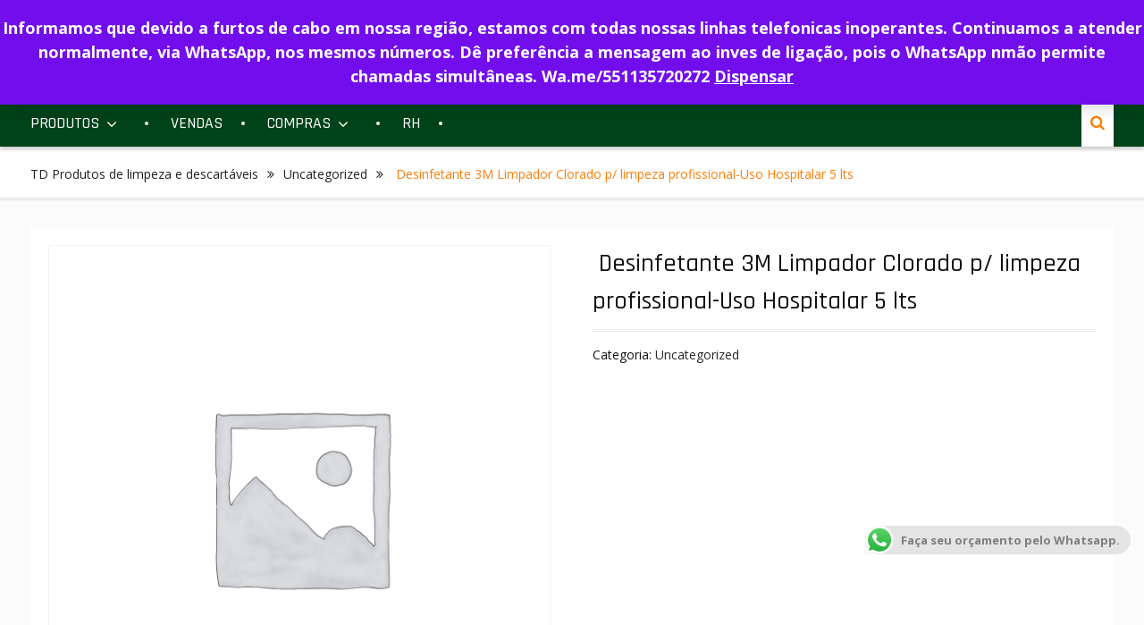

--- FILE ---
content_type: text/html; charset=UTF-8
request_url: https://tddistribuidora.com.br/produto/desinfetante-limpador-clorado-p-limpeza-profissional-uso-hospitalar-5-lts/
body_size: 53845
content:
<!DOCTYPE html> <html lang="pt-BR"><head>
	    <meta charset="UTF-8">
    <meta name="viewport" content="width=device-width, initial-scale=1">
    <link rel="profile" href="http://gmpg.org/xfn/11">
    <link rel="pingback" href="https://tddistribuidora.com.br/xmlrpc.php">
    
<title> Desinfetante 3M  Limpador Clorado p/ limpeza profissional-Uso Hospitalar 5 lts &#8211; TD Produtos de limpeza e descartáveis</title>
<meta name='robots' content='max-image-preview:large' />
	<style>img:is([sizes="auto" i], [sizes^="auto," i]) { contain-intrinsic-size: 3000px 1500px }</style>
	<link rel='dns-prefetch' href='//fonts.googleapis.com' />
<link rel='dns-prefetch' href='//www.googletagmanager.com' />
<link rel="alternate" type="application/rss+xml" title="Feed para TD Produtos de limpeza e descartáveis &raquo;" href="https://tddistribuidora.com.br/feed/" />
<link rel="alternate" type="application/rss+xml" title="Feed de comentários para TD Produtos de limpeza e descartáveis &raquo;" href="https://tddistribuidora.com.br/comments/feed/" />
<link rel="alternate" type="application/rss+xml" title="Feed de comentários para TD Produtos de limpeza e descartáveis &raquo;  Desinfetante 3M  Limpador Clorado p/ limpeza profissional-Uso Hospitalar 5 lts" href="https://tddistribuidora.com.br/produto/desinfetante-limpador-clorado-p-limpeza-profissional-uso-hospitalar-5-lts/feed/" />
		<!-- This site uses the Google Analytics by ExactMetrics plugin v8.7.4 - Using Analytics tracking - https://www.exactmetrics.com/ -->
		<!-- Note: ExactMetrics is not currently configured on this site. The site owner needs to authenticate with Google Analytics in the ExactMetrics settings panel. -->
					<!-- No tracking code set -->
				<!-- / Google Analytics by ExactMetrics -->
		<script type="text/javascript">
/* <![CDATA[ */
window._wpemojiSettings = {"baseUrl":"https:\/\/s.w.org\/images\/core\/emoji\/16.0.1\/72x72\/","ext":".png","svgUrl":"https:\/\/s.w.org\/images\/core\/emoji\/16.0.1\/svg\/","svgExt":".svg","source":{"concatemoji":"https:\/\/tddistribuidora.com.br\/wp-includes\/js\/wp-emoji-release.min.js?ver=6.8.3"}};
/*! This file is auto-generated */
!function(s,n){var o,i,e;function c(e){try{var t={supportTests:e,timestamp:(new Date).valueOf()};sessionStorage.setItem(o,JSON.stringify(t))}catch(e){}}function p(e,t,n){e.clearRect(0,0,e.canvas.width,e.canvas.height),e.fillText(t,0,0);var t=new Uint32Array(e.getImageData(0,0,e.canvas.width,e.canvas.height).data),a=(e.clearRect(0,0,e.canvas.width,e.canvas.height),e.fillText(n,0,0),new Uint32Array(e.getImageData(0,0,e.canvas.width,e.canvas.height).data));return t.every(function(e,t){return e===a[t]})}function u(e,t){e.clearRect(0,0,e.canvas.width,e.canvas.height),e.fillText(t,0,0);for(var n=e.getImageData(16,16,1,1),a=0;a<n.data.length;a++)if(0!==n.data[a])return!1;return!0}function f(e,t,n,a){switch(t){case"flag":return n(e,"\ud83c\udff3\ufe0f\u200d\u26a7\ufe0f","\ud83c\udff3\ufe0f\u200b\u26a7\ufe0f")?!1:!n(e,"\ud83c\udde8\ud83c\uddf6","\ud83c\udde8\u200b\ud83c\uddf6")&&!n(e,"\ud83c\udff4\udb40\udc67\udb40\udc62\udb40\udc65\udb40\udc6e\udb40\udc67\udb40\udc7f","\ud83c\udff4\u200b\udb40\udc67\u200b\udb40\udc62\u200b\udb40\udc65\u200b\udb40\udc6e\u200b\udb40\udc67\u200b\udb40\udc7f");case"emoji":return!a(e,"\ud83e\udedf")}return!1}function g(e,t,n,a){var r="undefined"!=typeof WorkerGlobalScope&&self instanceof WorkerGlobalScope?new OffscreenCanvas(300,150):s.createElement("canvas"),o=r.getContext("2d",{willReadFrequently:!0}),i=(o.textBaseline="top",o.font="600 32px Arial",{});return e.forEach(function(e){i[e]=t(o,e,n,a)}),i}function t(e){var t=s.createElement("script");t.src=e,t.defer=!0,s.head.appendChild(t)}"undefined"!=typeof Promise&&(o="wpEmojiSettingsSupports",i=["flag","emoji"],n.supports={everything:!0,everythingExceptFlag:!0},e=new Promise(function(e){s.addEventListener("DOMContentLoaded",e,{once:!0})}),new Promise(function(t){var n=function(){try{var e=JSON.parse(sessionStorage.getItem(o));if("object"==typeof e&&"number"==typeof e.timestamp&&(new Date).valueOf()<e.timestamp+604800&&"object"==typeof e.supportTests)return e.supportTests}catch(e){}return null}();if(!n){if("undefined"!=typeof Worker&&"undefined"!=typeof OffscreenCanvas&&"undefined"!=typeof URL&&URL.createObjectURL&&"undefined"!=typeof Blob)try{var e="postMessage("+g.toString()+"("+[JSON.stringify(i),f.toString(),p.toString(),u.toString()].join(",")+"));",a=new Blob([e],{type:"text/javascript"}),r=new Worker(URL.createObjectURL(a),{name:"wpTestEmojiSupports"});return void(r.onmessage=function(e){c(n=e.data),r.terminate(),t(n)})}catch(e){}c(n=g(i,f,p,u))}t(n)}).then(function(e){for(var t in e)n.supports[t]=e[t],n.supports.everything=n.supports.everything&&n.supports[t],"flag"!==t&&(n.supports.everythingExceptFlag=n.supports.everythingExceptFlag&&n.supports[t]);n.supports.everythingExceptFlag=n.supports.everythingExceptFlag&&!n.supports.flag,n.DOMReady=!1,n.readyCallback=function(){n.DOMReady=!0}}).then(function(){return e}).then(function(){var e;n.supports.everything||(n.readyCallback(),(e=n.source||{}).concatemoji?t(e.concatemoji):e.wpemoji&&e.twemoji&&(t(e.twemoji),t(e.wpemoji)))}))}((window,document),window._wpemojiSettings);
/* ]]> */
</script>

<link rel='stylesheet' id='ht_ctc_main_css-css' href='https://tddistribuidora.com.br/wp-content/plugins/click-to-chat-for-whatsapp/new/inc/assets/css/main.css?ver=4.29' type='text/css' media='all' />
<style id='wp-emoji-styles-inline-css' type='text/css'>

	img.wp-smiley, img.emoji {
		display: inline !important;
		border: none !important;
		box-shadow: none !important;
		height: 1em !important;
		width: 1em !important;
		margin: 0 0.07em !important;
		vertical-align: -0.1em !important;
		background: none !important;
		padding: 0 !important;
	}
</style>
<link rel='stylesheet' id='wp-block-library-css' href='https://tddistribuidora.com.br/wp-includes/css/dist/block-library/style.min.css?ver=6.8.3' type='text/css' media='all' />
<style id='classic-theme-styles-inline-css' type='text/css'>
/*! This file is auto-generated */
.wp-block-button__link{color:#fff;background-color:#32373c;border-radius:9999px;box-shadow:none;text-decoration:none;padding:calc(.667em + 2px) calc(1.333em + 2px);font-size:1.125em}.wp-block-file__button{background:#32373c;color:#fff;text-decoration:none}
</style>
<style id='global-styles-inline-css' type='text/css'>
:root{--wp--preset--aspect-ratio--square: 1;--wp--preset--aspect-ratio--4-3: 4/3;--wp--preset--aspect-ratio--3-4: 3/4;--wp--preset--aspect-ratio--3-2: 3/2;--wp--preset--aspect-ratio--2-3: 2/3;--wp--preset--aspect-ratio--16-9: 16/9;--wp--preset--aspect-ratio--9-16: 9/16;--wp--preset--color--black: #000000;--wp--preset--color--cyan-bluish-gray: #abb8c3;--wp--preset--color--white: #ffffff;--wp--preset--color--pale-pink: #f78da7;--wp--preset--color--vivid-red: #cf2e2e;--wp--preset--color--luminous-vivid-orange: #ff6900;--wp--preset--color--luminous-vivid-amber: #fcb900;--wp--preset--color--light-green-cyan: #7bdcb5;--wp--preset--color--vivid-green-cyan: #00d084;--wp--preset--color--pale-cyan-blue: #8ed1fc;--wp--preset--color--vivid-cyan-blue: #0693e3;--wp--preset--color--vivid-purple: #9b51e0;--wp--preset--gradient--vivid-cyan-blue-to-vivid-purple: linear-gradient(135deg,rgba(6,147,227,1) 0%,rgb(155,81,224) 100%);--wp--preset--gradient--light-green-cyan-to-vivid-green-cyan: linear-gradient(135deg,rgb(122,220,180) 0%,rgb(0,208,130) 100%);--wp--preset--gradient--luminous-vivid-amber-to-luminous-vivid-orange: linear-gradient(135deg,rgba(252,185,0,1) 0%,rgba(255,105,0,1) 100%);--wp--preset--gradient--luminous-vivid-orange-to-vivid-red: linear-gradient(135deg,rgba(255,105,0,1) 0%,rgb(207,46,46) 100%);--wp--preset--gradient--very-light-gray-to-cyan-bluish-gray: linear-gradient(135deg,rgb(238,238,238) 0%,rgb(169,184,195) 100%);--wp--preset--gradient--cool-to-warm-spectrum: linear-gradient(135deg,rgb(74,234,220) 0%,rgb(151,120,209) 20%,rgb(207,42,186) 40%,rgb(238,44,130) 60%,rgb(251,105,98) 80%,rgb(254,248,76) 100%);--wp--preset--gradient--blush-light-purple: linear-gradient(135deg,rgb(255,206,236) 0%,rgb(152,150,240) 100%);--wp--preset--gradient--blush-bordeaux: linear-gradient(135deg,rgb(254,205,165) 0%,rgb(254,45,45) 50%,rgb(107,0,62) 100%);--wp--preset--gradient--luminous-dusk: linear-gradient(135deg,rgb(255,203,112) 0%,rgb(199,81,192) 50%,rgb(65,88,208) 100%);--wp--preset--gradient--pale-ocean: linear-gradient(135deg,rgb(255,245,203) 0%,rgb(182,227,212) 50%,rgb(51,167,181) 100%);--wp--preset--gradient--electric-grass: linear-gradient(135deg,rgb(202,248,128) 0%,rgb(113,206,126) 100%);--wp--preset--gradient--midnight: linear-gradient(135deg,rgb(2,3,129) 0%,rgb(40,116,252) 100%);--wp--preset--font-size--small: 13px;--wp--preset--font-size--medium: 20px;--wp--preset--font-size--large: 36px;--wp--preset--font-size--x-large: 42px;--wp--preset--spacing--20: 0.44rem;--wp--preset--spacing--30: 0.67rem;--wp--preset--spacing--40: 1rem;--wp--preset--spacing--50: 1.5rem;--wp--preset--spacing--60: 2.25rem;--wp--preset--spacing--70: 3.38rem;--wp--preset--spacing--80: 5.06rem;--wp--preset--shadow--natural: 6px 6px 9px rgba(0, 0, 0, 0.2);--wp--preset--shadow--deep: 12px 12px 50px rgba(0, 0, 0, 0.4);--wp--preset--shadow--sharp: 6px 6px 0px rgba(0, 0, 0, 0.2);--wp--preset--shadow--outlined: 6px 6px 0px -3px rgba(255, 255, 255, 1), 6px 6px rgba(0, 0, 0, 1);--wp--preset--shadow--crisp: 6px 6px 0px rgba(0, 0, 0, 1);}:where(.is-layout-flex){gap: 0.5em;}:where(.is-layout-grid){gap: 0.5em;}body .is-layout-flex{display: flex;}.is-layout-flex{flex-wrap: wrap;align-items: center;}.is-layout-flex > :is(*, div){margin: 0;}body .is-layout-grid{display: grid;}.is-layout-grid > :is(*, div){margin: 0;}:where(.wp-block-columns.is-layout-flex){gap: 2em;}:where(.wp-block-columns.is-layout-grid){gap: 2em;}:where(.wp-block-post-template.is-layout-flex){gap: 1.25em;}:where(.wp-block-post-template.is-layout-grid){gap: 1.25em;}.has-black-color{color: var(--wp--preset--color--black) !important;}.has-cyan-bluish-gray-color{color: var(--wp--preset--color--cyan-bluish-gray) !important;}.has-white-color{color: var(--wp--preset--color--white) !important;}.has-pale-pink-color{color: var(--wp--preset--color--pale-pink) !important;}.has-vivid-red-color{color: var(--wp--preset--color--vivid-red) !important;}.has-luminous-vivid-orange-color{color: var(--wp--preset--color--luminous-vivid-orange) !important;}.has-luminous-vivid-amber-color{color: var(--wp--preset--color--luminous-vivid-amber) !important;}.has-light-green-cyan-color{color: var(--wp--preset--color--light-green-cyan) !important;}.has-vivid-green-cyan-color{color: var(--wp--preset--color--vivid-green-cyan) !important;}.has-pale-cyan-blue-color{color: var(--wp--preset--color--pale-cyan-blue) !important;}.has-vivid-cyan-blue-color{color: var(--wp--preset--color--vivid-cyan-blue) !important;}.has-vivid-purple-color{color: var(--wp--preset--color--vivid-purple) !important;}.has-black-background-color{background-color: var(--wp--preset--color--black) !important;}.has-cyan-bluish-gray-background-color{background-color: var(--wp--preset--color--cyan-bluish-gray) !important;}.has-white-background-color{background-color: var(--wp--preset--color--white) !important;}.has-pale-pink-background-color{background-color: var(--wp--preset--color--pale-pink) !important;}.has-vivid-red-background-color{background-color: var(--wp--preset--color--vivid-red) !important;}.has-luminous-vivid-orange-background-color{background-color: var(--wp--preset--color--luminous-vivid-orange) !important;}.has-luminous-vivid-amber-background-color{background-color: var(--wp--preset--color--luminous-vivid-amber) !important;}.has-light-green-cyan-background-color{background-color: var(--wp--preset--color--light-green-cyan) !important;}.has-vivid-green-cyan-background-color{background-color: var(--wp--preset--color--vivid-green-cyan) !important;}.has-pale-cyan-blue-background-color{background-color: var(--wp--preset--color--pale-cyan-blue) !important;}.has-vivid-cyan-blue-background-color{background-color: var(--wp--preset--color--vivid-cyan-blue) !important;}.has-vivid-purple-background-color{background-color: var(--wp--preset--color--vivid-purple) !important;}.has-black-border-color{border-color: var(--wp--preset--color--black) !important;}.has-cyan-bluish-gray-border-color{border-color: var(--wp--preset--color--cyan-bluish-gray) !important;}.has-white-border-color{border-color: var(--wp--preset--color--white) !important;}.has-pale-pink-border-color{border-color: var(--wp--preset--color--pale-pink) !important;}.has-vivid-red-border-color{border-color: var(--wp--preset--color--vivid-red) !important;}.has-luminous-vivid-orange-border-color{border-color: var(--wp--preset--color--luminous-vivid-orange) !important;}.has-luminous-vivid-amber-border-color{border-color: var(--wp--preset--color--luminous-vivid-amber) !important;}.has-light-green-cyan-border-color{border-color: var(--wp--preset--color--light-green-cyan) !important;}.has-vivid-green-cyan-border-color{border-color: var(--wp--preset--color--vivid-green-cyan) !important;}.has-pale-cyan-blue-border-color{border-color: var(--wp--preset--color--pale-cyan-blue) !important;}.has-vivid-cyan-blue-border-color{border-color: var(--wp--preset--color--vivid-cyan-blue) !important;}.has-vivid-purple-border-color{border-color: var(--wp--preset--color--vivid-purple) !important;}.has-vivid-cyan-blue-to-vivid-purple-gradient-background{background: var(--wp--preset--gradient--vivid-cyan-blue-to-vivid-purple) !important;}.has-light-green-cyan-to-vivid-green-cyan-gradient-background{background: var(--wp--preset--gradient--light-green-cyan-to-vivid-green-cyan) !important;}.has-luminous-vivid-amber-to-luminous-vivid-orange-gradient-background{background: var(--wp--preset--gradient--luminous-vivid-amber-to-luminous-vivid-orange) !important;}.has-luminous-vivid-orange-to-vivid-red-gradient-background{background: var(--wp--preset--gradient--luminous-vivid-orange-to-vivid-red) !important;}.has-very-light-gray-to-cyan-bluish-gray-gradient-background{background: var(--wp--preset--gradient--very-light-gray-to-cyan-bluish-gray) !important;}.has-cool-to-warm-spectrum-gradient-background{background: var(--wp--preset--gradient--cool-to-warm-spectrum) !important;}.has-blush-light-purple-gradient-background{background: var(--wp--preset--gradient--blush-light-purple) !important;}.has-blush-bordeaux-gradient-background{background: var(--wp--preset--gradient--blush-bordeaux) !important;}.has-luminous-dusk-gradient-background{background: var(--wp--preset--gradient--luminous-dusk) !important;}.has-pale-ocean-gradient-background{background: var(--wp--preset--gradient--pale-ocean) !important;}.has-electric-grass-gradient-background{background: var(--wp--preset--gradient--electric-grass) !important;}.has-midnight-gradient-background{background: var(--wp--preset--gradient--midnight) !important;}.has-small-font-size{font-size: var(--wp--preset--font-size--small) !important;}.has-medium-font-size{font-size: var(--wp--preset--font-size--medium) !important;}.has-large-font-size{font-size: var(--wp--preset--font-size--large) !important;}.has-x-large-font-size{font-size: var(--wp--preset--font-size--x-large) !important;}
:where(.wp-block-post-template.is-layout-flex){gap: 1.25em;}:where(.wp-block-post-template.is-layout-grid){gap: 1.25em;}
:where(.wp-block-columns.is-layout-flex){gap: 2em;}:where(.wp-block-columns.is-layout-grid){gap: 2em;}
:root :where(.wp-block-pullquote){font-size: 1.5em;line-height: 1.6;}
</style>
<link rel='stylesheet' id='contact-form-7-css' href='https://tddistribuidora.com.br/wp-content/plugins/contact-form-7/includes/css/styles.css?ver=6.1.2' type='text/css' media='all' />
<link rel='stylesheet' id='woo_slider_awesome_css-css' href='https://tddistribuidora.com.br/wp-content/plugins/woo-slider/assets/frontend/css/font-awesome.min.css?ver=6.8.3' type='text/css' media='all' />
<link rel='stylesheet' id='woo_slider_owl_css-css' href='https://tddistribuidora.com.br/wp-content/plugins/woo-slider/assets/frontend/css/owl.carousel.css?ver=6.8.3' type='text/css' media='all' />
<link rel='stylesheet' id='woo_slider_owl_theme_css-css' href='https://tddistribuidora.com.br/wp-content/plugins/woo-slider/assets/frontend/css/owl.theme.css?ver=6.8.3' type='text/css' media='all' />
<link rel='stylesheet' id='woo_slider_owl_frontend_js-css' href='https://tddistribuidora.com.br/wp-content/plugins/woo-slider/assets/frontend/css/owl.frontend.css?ver=6.8.3' type='text/css' media='all' />
<link rel='stylesheet' id='woo_slider_woosslider_css-css' href='https://tddistribuidora.com.br/wp-content/plugins/woo-slider/assets/frontend/css/responsiveslides.css?ver=6.8.3' type='text/css' media='all' />
<link rel='stylesheet' id='woos_layout_1-css' href='https://tddistribuidora.com.br/wp-content/plugins/woo-slider/assets/frontend/css/owl_grid/woos_layout_1.css?ver=6.8.3' type='text/css' media='all' />
<link rel='stylesheet' id='woos_layout_2-css' href='https://tddistribuidora.com.br/wp-content/plugins/woo-slider/assets/frontend/css/owl_grid/woos_layout_2.css?ver=6.8.3' type='text/css' media='all' />
<link rel='stylesheet' id='woos_layout_3-css' href='https://tddistribuidora.com.br/wp-content/plugins/woo-slider/assets/frontend/css/owl_grid/woos_layout_3.css?ver=6.8.3' type='text/css' media='all' />
<link rel='stylesheet' id='photoswipe-css' href='https://tddistribuidora.com.br/wp-content/plugins/woocommerce/assets/css/photoswipe/photoswipe.min.css?ver=10.4.3' type='text/css' media='all' />
<link rel='stylesheet' id='photoswipe-default-skin-css' href='https://tddistribuidora.com.br/wp-content/plugins/woocommerce/assets/css/photoswipe/default-skin/default-skin.min.css?ver=10.4.3' type='text/css' media='all' />
<link rel='stylesheet' id='woocommerce-layout-css' href='https://tddistribuidora.com.br/wp-content/plugins/woocommerce/assets/css/woocommerce-layout.css?ver=10.4.3' type='text/css' media='all' />
<link rel='stylesheet' id='woocommerce-smallscreen-css' href='https://tddistribuidora.com.br/wp-content/plugins/woocommerce/assets/css/woocommerce-smallscreen.css?ver=10.4.3' type='text/css' media='only screen and (max-width: 768px)' />
<link rel='stylesheet' id='woocommerce-general-css' href='https://tddistribuidora.com.br/wp-content/plugins/woocommerce/assets/css/woocommerce.css?ver=10.4.3' type='text/css' media='all' />
<style id='woocommerce-inline-inline-css' type='text/css'>
.woocommerce form .form-row .required { visibility: visible; }
</style>
<link rel='stylesheet' id='ywctm-frontend-css' href='https://tddistribuidora.com.br/wp-content/plugins/yith-woocommerce-catalog-mode/assets/css/frontend.min.css?ver=2.47.0' type='text/css' media='all' />
<style id='ywctm-frontend-inline-css' type='text/css'>
form.cart button.single_add_to_cart_button, .ppc-button-wrapper, .wc-ppcp-paylater-msg__container, form.cart .quantity, .widget.woocommerce.widget_shopping_cart{display: none !important}
</style>
<link rel='stylesheet' id='font-awesome-css' href='https://tddistribuidora.com.br/wp-content/plugins/elementor/assets/lib/font-awesome/css/font-awesome.min.css?ver=4.7.0' type='text/css' media='all' />
<style id='font-awesome-inline-css' type='text/css'>
[data-font="FontAwesome"]:before {font-family: 'FontAwesome' !important;content: attr(data-icon) !important;speak: none !important;font-weight: normal !important;font-variant: normal !important;text-transform: none !important;line-height: 1 !important;font-style: normal !important;-webkit-font-smoothing: antialiased !important;-moz-osx-font-smoothing: grayscale !important;}
</style>
<link rel='stylesheet' id='clean-commerce-google-fonts-css' href='//fonts.googleapis.com/css?family=Rajdhani%3A400italic%2C700italic%2C300%2C400%2C500%2C600%2C700%7COpen+Sans%3A400italic%2C700italic%2C300%2C400%2C500%2C600%2C700&#038;subset=latin%2Clatin-ext' type='text/css' media='all' />
<link rel='stylesheet' id='jquery-sidr-css' href='https://tddistribuidora.com.br/wp-content/themes/clean-commerce-pro/third-party/sidr/css/jquery.sidr.dark.min.css?ver=2.2.1' type='text/css' media='all' />
<link rel='stylesheet' id='jquery-slick-css' href='https://tddistribuidora.com.br/wp-content/themes/clean-commerce-pro/third-party/slick/slick.min.css?ver=1.5.9' type='text/css' media='all' />
<link rel='stylesheet' id='clean-commerce-style-css' href='https://tddistribuidora.com.br/wp-content/themes/clean-commerce-pro/style.css?ver=2.1.0' type='text/css' media='all' />
<link rel='stylesheet' id='wpdreams-asl-basic-css' href='https://tddistribuidora.com.br/wp-content/plugins/ajax-search-lite/css/style.basic.css?ver=4.13.4' type='text/css' media='all' />
<style id='wpdreams-asl-basic-inline-css' type='text/css'>

					div[id*='ajaxsearchlitesettings'].searchsettings .asl_option_inner label {
						font-size: 0px !important;
						color: rgba(0, 0, 0, 0);
					}
					div[id*='ajaxsearchlitesettings'].searchsettings .asl_option_inner label:after {
						font-size: 11px !important;
						position: absolute;
						top: 0;
						left: 0;
						z-index: 1;
					}
					.asl_w_container {
						width: 100%;
						margin: 0px 0px 0px 0px;
						min-width: 200px;
					}
					div[id*='ajaxsearchlite'].asl_m {
						width: 100%;
					}
					div[id*='ajaxsearchliteres'].wpdreams_asl_results div.resdrg span.highlighted {
						font-weight: bold;
						color: rgba(217, 49, 43, 1);
						background-color: rgba(238, 238, 238, 1);
					}
					div[id*='ajaxsearchliteres'].wpdreams_asl_results .results img.asl_image {
						width: 70px;
						height: 70px;
						object-fit: cover;
					}
					div[id*='ajaxsearchlite'].asl_r .results {
						max-height: none;
					}
					div[id*='ajaxsearchlite'].asl_r {
						position: absolute;
					}
				
						div.asl_r.asl_w.vertical .results .item::after {
							display: block;
							position: absolute;
							bottom: 0;
							content: '';
							height: 1px;
							width: 100%;
							background: #D8D8D8;
						}
						div.asl_r.asl_w.vertical .results .item.asl_last_item::after {
							display: none;
						}
					
</style>
<link rel='stylesheet' id='wpdreams-asl-instance-css' href='https://tddistribuidora.com.br/wp-content/plugins/ajax-search-lite/css/style-simple-red.css?ver=4.13.4' type='text/css' media='all' />
<link rel='stylesheet' id='msl-main-css' href='https://tddistribuidora.com.br/wp-content/plugins/master-slider/public/assets/css/masterslider.main.css?ver=3.11.0' type='text/css' media='all' />
<link rel='stylesheet' id='msl-custom-css' href='https://tddistribuidora.com.br/wp-content/uploads/master-slider/custom.css?ver=43.1' type='text/css' media='all' />
<script type="text/javascript" src="https://tddistribuidora.com.br/wp-includes/js/jquery/jquery.min.js?ver=3.7.1" id="jquery-core-js"></script>
<script type="text/javascript" src="https://tddistribuidora.com.br/wp-includes/js/jquery/jquery-migrate.min.js?ver=3.4.1" id="jquery-migrate-js"></script>
<script type="text/javascript" src="https://tddistribuidora.com.br/wp-content/plugins/woo-slider/assets/frontend/js/encoding.js?ver=6.8.3" id="woo_slider_encoding-js"></script>
<script type="text/javascript" src="https://tddistribuidora.com.br/wp-content/plugins/woo-slider/assets/frontend/js/owl.carousel.js?ver=6.8.3" id="woo_slider_owl_js-js"></script>
<script type="text/javascript" src="https://tddistribuidora.com.br/wp-content/plugins/woo-slider/assets/frontend/js/responsiveslides.min.js?ver=6.8.3" id="woo_slider_woosslider_js-js"></script>
<script type="text/javascript" src="https://tddistribuidora.com.br/wp-content/plugins/woo-slider/assets/frontend/js/woo_slider_script_front.js?ver=6.8.3" id="woo_slider_frontend_script-js"></script>
<script type="text/javascript" src="https://tddistribuidora.com.br/wp-content/plugins/woocommerce/assets/js/photoswipe/photoswipe.min.js?ver=4.1.1-wc.10.4.3" id="wc-photoswipe-js" defer="defer" data-wp-strategy="defer"></script>
<script type="text/javascript" src="https://tddistribuidora.com.br/wp-content/plugins/woocommerce/assets/js/photoswipe/photoswipe-ui-default.min.js?ver=4.1.1-wc.10.4.3" id="wc-photoswipe-ui-default-js" defer="defer" data-wp-strategy="defer"></script>
<script type="text/javascript" id="wc-single-product-js-extra">
/* <![CDATA[ */
var wc_single_product_params = {"i18n_required_rating_text":"Selecione uma classifica\u00e7\u00e3o","i18n_rating_options":["1 de 5 estrelas","2 de 5 estrelas","3 de 5 estrelas","4 de 5 estrelas","5 de 5 estrelas"],"i18n_product_gallery_trigger_text":"Ver galeria de imagens em tela cheia","review_rating_required":"yes","flexslider":{"rtl":false,"animation":"slide","smoothHeight":true,"directionNav":false,"controlNav":"thumbnails","slideshow":false,"animationSpeed":500,"animationLoop":false,"allowOneSlide":false},"zoom_enabled":"","zoom_options":[],"photoswipe_enabled":"1","photoswipe_options":{"shareEl":false,"closeOnScroll":false,"history":false,"hideAnimationDuration":0,"showAnimationDuration":0},"flexslider_enabled":""};
/* ]]> */
</script>
<script type="text/javascript" src="https://tddistribuidora.com.br/wp-content/plugins/woocommerce/assets/js/frontend/single-product.min.js?ver=10.4.3" id="wc-single-product-js" defer="defer" data-wp-strategy="defer"></script>
<script type="text/javascript" src="https://tddistribuidora.com.br/wp-content/plugins/woocommerce/assets/js/jquery-blockui/jquery.blockUI.min.js?ver=2.7.0-wc.10.4.3" id="wc-jquery-blockui-js" defer="defer" data-wp-strategy="defer"></script>
<script type="text/javascript" src="https://tddistribuidora.com.br/wp-content/plugins/woocommerce/assets/js/js-cookie/js.cookie.min.js?ver=2.1.4-wc.10.4.3" id="wc-js-cookie-js" defer="defer" data-wp-strategy="defer"></script>
<script type="text/javascript" id="woocommerce-js-extra">
/* <![CDATA[ */
var woocommerce_params = {"ajax_url":"\/wp-admin\/admin-ajax.php","wc_ajax_url":"\/?wc-ajax=%%endpoint%%","i18n_password_show":"Mostrar senha","i18n_password_hide":"Ocultar senha"};
/* ]]> */
</script>
<script type="text/javascript" src="https://tddistribuidora.com.br/wp-content/plugins/woocommerce/assets/js/frontend/woocommerce.min.js?ver=10.4.3" id="woocommerce-js" defer="defer" data-wp-strategy="defer"></script>
<link rel="https://api.w.org/" href="https://tddistribuidora.com.br/wp-json/" /><link rel="alternate" title="JSON" type="application/json" href="https://tddistribuidora.com.br/wp-json/wp/v2/product/3998" /><link rel="EditURI" type="application/rsd+xml" title="RSD" href="https://tddistribuidora.com.br/xmlrpc.php?rsd" />
<meta name="generator" content="WordPress 6.8.3" />
<meta name="generator" content="WooCommerce 10.4.3" />
<link rel="canonical" href="https://tddistribuidora.com.br/produto/desinfetante-limpador-clorado-p-limpeza-profissional-uso-hospitalar-5-lts/" />
<link rel='shortlink' href='https://tddistribuidora.com.br/?p=3998' />
<link rel="alternate" title="oEmbed (JSON)" type="application/json+oembed" href="https://tddistribuidora.com.br/wp-json/oembed/1.0/embed?url=https%3A%2F%2Ftddistribuidora.com.br%2Fproduto%2Fdesinfetante-limpador-clorado-p-limpeza-profissional-uso-hospitalar-5-lts%2F" />
<link rel="alternate" title="oEmbed (XML)" type="text/xml+oembed" href="https://tddistribuidora.com.br/wp-json/oembed/1.0/embed?url=https%3A%2F%2Ftddistribuidora.com.br%2Fproduto%2Fdesinfetante-limpador-clorado-p-limpeza-profissional-uso-hospitalar-5-lts%2F&#038;format=xml" />
<meta name="generator" content="Site Kit by Google 1.164.0" /><script>var ms_grabbing_curosr = 'https://tddistribuidora.com.br/wp-content/plugins/master-slider/public/assets/css/common/grabbing.cur', ms_grab_curosr = 'https://tddistribuidora.com.br/wp-content/plugins/master-slider/public/assets/css/common/grab.cur';</script>
<meta name="generator" content="MasterSlider 3.11.0 - Responsive Touch Image Slider | avt.li/msf" />
	<noscript><style>.woocommerce-product-gallery{ opacity: 1 !important; }</style></noscript>
					<link rel="preconnect" href="https://fonts.gstatic.com" crossorigin />
				<link rel="preload" as="style" href="//fonts.googleapis.com/css?family=Open+Sans&display=swap" />
								<link rel="stylesheet" href="//fonts.googleapis.com/css?family=Open+Sans&display=swap" media="all" />
				<meta name="generator" content="Elementor 3.33.4; features: e_font_icon_svg, additional_custom_breakpoints; settings: css_print_method-external, google_font-enabled, font_display-swap">

<!-- Meta Pixel Code -->
<script type='text/javascript'>
!function(f,b,e,v,n,t,s){if(f.fbq)return;n=f.fbq=function(){n.callMethod?
n.callMethod.apply(n,arguments):n.queue.push(arguments)};if(!f._fbq)f._fbq=n;
n.push=n;n.loaded=!0;n.version='2.0';n.queue=[];t=b.createElement(e);t.async=!0;
t.src=v;s=b.getElementsByTagName(e)[0];s.parentNode.insertBefore(t,s)}(window,
document,'script','https://connect.facebook.net/en_US/fbevents.js?v=next');
</script>
<!-- End Meta Pixel Code -->
<script type='text/javascript'>var url = window.location.origin + '?ob=open-bridge';
            fbq('set', 'openbridge', '675350616593861', url);
fbq('init', '675350616593861', {}, {
    "agent": "wordpress-6.8.3-4.1.4"
})</script><script type='text/javascript'>
    fbq('track', 'PageView', []);
  </script>			<style>
				.e-con.e-parent:nth-of-type(n+4):not(.e-lazyloaded):not(.e-no-lazyload),
				.e-con.e-parent:nth-of-type(n+4):not(.e-lazyloaded):not(.e-no-lazyload) * {
					background-image: none !important;
				}
				@media screen and (max-height: 1024px) {
					.e-con.e-parent:nth-of-type(n+3):not(.e-lazyloaded):not(.e-no-lazyload),
					.e-con.e-parent:nth-of-type(n+3):not(.e-lazyloaded):not(.e-no-lazyload) * {
						background-image: none !important;
					}
				}
				@media screen and (max-height: 640px) {
					.e-con.e-parent:nth-of-type(n+2):not(.e-lazyloaded):not(.e-no-lazyload),
					.e-con.e-parent:nth-of-type(n+2):not(.e-lazyloaded):not(.e-no-lazyload) * {
						background-image: none !important;
					}
				}
			</style>
			<link rel="icon" href="https://tddistribuidora.com.br/wp-content/uploads/2017/02/cropped-logo-32x32.png" sizes="32x32" />
<link rel="icon" href="https://tddistribuidora.com.br/wp-content/uploads/2017/02/cropped-logo-192x192.png" sizes="192x192" />
<link rel="apple-touch-icon" href="https://tddistribuidora.com.br/wp-content/uploads/2017/02/cropped-logo-180x180.png" />
<meta name="msapplication-TileImage" content="https://tddistribuidora.com.br/wp-content/uploads/2017/02/cropped-logo-270x270.png" />
<style type="text/css">#tophead {background-color:#222222}
#site-identity .site-title > a{color:#222222}
.site-description{color:#222222}
#right-header a{color:#222222}
#main-nav,.main-navigation ul ul{background-color:#00421a}
.main-navigation ul ul::before{border-bottom-color:#00421a}
.main-navigation li li::before{background-color:#bed6af}
#colophon{background-color:#0aad22}
#btn-scrollup i.fa{color:#ff7d06}
#btn-scrollup i.fa:hover{color:#ff7d06}
#btn-scrollup{background-color:#e8e8e8}
#btn-scrollup:hover{background-color:#ffffff}
#footer-widgets{background-color:#00421a}
#footer-widgets {color:#ff7d06}
#footer-widgets a{color:#ff7d06}
#footer-widgets h3.widget-title::after{background-color:#ff7d06}
#footer-widgets  break;{border-color:#ff7d06}
#footer-widgets a:hover{color:#ffa654}
</style></head>

<body class="wp-singular product-template-default single single-product postid-3998 wp-custom-logo wp-theme-clean-commerce-pro theme-clean-commerce-pro _masterslider _ms_version_3.11.0 woocommerce woocommerce-page woocommerce-demo-store woocommerce-no-js metaslider-plugin esm-default home-content-not-enabled global-layout-no-sidebar elementor-default elementor-kit-10161">

	    <div id="page" class="hfeed site">
    <a class="skip-link screen-reader-text" href="#content">Skip to content</a>		<div class="mobile-nav-wrap">
			<a id="mobile-trigger" href="#mob-menu"><i class="fa fa-bars"></i></a>
			<div id="mob-menu">
				<ul id="menu-menu-2" class="menu"><li id="menu-item-225" class="menu-item menu-item-type-custom menu-item-object-custom menu-item-has-children menu-item-225"><a href="/categoria-produto/categorias/">PRODUTOS</a>
<ul class="sub-menu">
	<li id="menu-item-8179" class="menu-item menu-item-type-custom menu-item-object-custom menu-item-8179"><a href="/categoria-produto/categorias/ofertas/">Ofertas</a></li>
	<li id="menu-item-6683" class="menu-item menu-item-type-taxonomy menu-item-object-product_cat menu-item-has-children menu-item-6683"><a href="https://tddistribuidora.com.br/categoria-produto/categorias/alimentos/">Alimentos</a>
	<ul class="sub-menu">
		<li id="menu-item-6685" class="menu-item menu-item-type-taxonomy menu-item-object-product_cat menu-item-has-children menu-item-6685"><a href="https://tddistribuidora.com.br/categoria-produto/categorias/alimentos/acessorios-copa/">Acessórios Copa</a>
		<ul class="sub-menu">
			<li id="menu-item-7071" class="menu-item menu-item-type-taxonomy menu-item-object-product_cat menu-item-7071"><a href="https://tddistribuidora.com.br/categoria-produto/categorias/alimentos/acessorios-copa/aventais/">Aventais</a></li>
			<li id="menu-item-6722" class="menu-item menu-item-type-taxonomy menu-item-object-product_cat menu-item-has-children menu-item-6722"><a href="https://tddistribuidora.com.br/categoria-produto/categorias/alimentos/coadores-e-filtros/">Coadores e Filtros</a>
			<ul class="sub-menu">
				<li id="menu-item-6720" class="menu-item menu-item-type-taxonomy menu-item-object-product_cat menu-item-6720"><a href="https://tddistribuidora.com.br/categoria-produto/categorias/alimentos/coadores-e-filtros/coador-de-malha/">Coador de Malha</a></li>
				<li id="menu-item-6721" class="menu-item menu-item-type-taxonomy menu-item-object-product_cat menu-item-6721"><a href="https://tddistribuidora.com.br/categoria-produto/categorias/alimentos/coadores-e-filtros/coador-de-maquina/">Coador de Máquina</a></li>
			</ul>
</li>
			<li id="menu-item-7563" class="menu-item menu-item-type-custom menu-item-object-custom menu-item-7563"><a href="/categoria-produto/categorias/alimentos/acessorios-copa/garrafa-termica/">Garrafa Térmica</a></li>
		</ul>
</li>
		<li id="menu-item-6772" class="menu-item menu-item-type-taxonomy menu-item-object-product_cat menu-item-6772"><a href="https://tddistribuidora.com.br/categoria-produto/categorias/alimentos/acucar/">Açucar</a></li>
		<li id="menu-item-6773" class="menu-item menu-item-type-taxonomy menu-item-object-product_cat menu-item-6773"><a href="https://tddistribuidora.com.br/categoria-produto/categorias/alimentos/adocantes/">Adocantes</a></li>
		<li id="menu-item-6779" class="menu-item menu-item-type-taxonomy menu-item-object-product_cat menu-item-has-children menu-item-6779"><a href="https://tddistribuidora.com.br/categoria-produto/categorias/alimentos/bebidas-frias/">Bebidas Frias</a>
		<ul class="sub-menu">
			<li id="menu-item-6784" class="menu-item menu-item-type-taxonomy menu-item-object-product_cat menu-item-6784"><a href="https://tddistribuidora.com.br/categoria-produto/categorias/alimentos/bebidas-frias/sucos/">Sucos</a></li>
		</ul>
</li>
		<li id="menu-item-6684" class="menu-item menu-item-type-taxonomy menu-item-object-product_cat menu-item-has-children menu-item-6684"><a href="https://tddistribuidora.com.br/categoria-produto/categorias/alimentos/bebidas-quentes/">Bebidas Quentes</a>
		<ul class="sub-menu">
			<li id="menu-item-6797" class="menu-item menu-item-type-taxonomy menu-item-object-product_cat menu-item-has-children menu-item-6797"><a href="https://tddistribuidora.com.br/categoria-produto/categorias/alimentos/bebidas-quentes/cafe/">Café</a>
			<ul class="sub-menu">
				<li id="menu-item-6796" class="menu-item menu-item-type-taxonomy menu-item-object-product_cat menu-item-6796"><a href="https://tddistribuidora.com.br/categoria-produto/categorias/alimentos/bebidas-quentes/cafe/cafe-em-capsulas/">Café em Cápsulas</a></li>
				<li id="menu-item-6798" class="menu-item menu-item-type-taxonomy menu-item-object-product_cat menu-item-6798"><a href="https://tddistribuidora.com.br/categoria-produto/categorias/alimentos/bebidas-quentes/cafe/cafe-em-grao/">Café Em Grão</a></li>
				<li id="menu-item-6799" class="menu-item menu-item-type-taxonomy menu-item-object-product_cat menu-item-6799"><a href="https://tddistribuidora.com.br/categoria-produto/categorias/alimentos/bebidas-quentes/cafe/cafe-torrado/">Café Torrado</a></li>
			</ul>
</li>
			<li id="menu-item-6768" class="menu-item menu-item-type-taxonomy menu-item-object-product_cat menu-item-has-children menu-item-6768"><a href="https://tddistribuidora.com.br/categoria-produto/categorias/alimentos/bebidas-quentes/chas/">Chás</a>
			<ul class="sub-menu">
				<li id="menu-item-6725" class="menu-item menu-item-type-taxonomy menu-item-object-product_cat menu-item-has-children menu-item-6725"><a href="https://tddistribuidora.com.br/categoria-produto/categorias/alimentos/bebidas-quentes/chas/dr-oetker/">Dr. Oetker</a>
				<ul class="sub-menu">
					<li id="menu-item-6726" class="menu-item menu-item-type-taxonomy menu-item-object-product_cat menu-item-6726"><a href="https://tddistribuidora.com.br/categoria-produto/categorias/alimentos/bebidas-quentes/chas/dr-oetker/dr-oetker-15g/">Dr. Oetker 15g</a></li>
					<li id="menu-item-6727" class="menu-item menu-item-type-taxonomy menu-item-object-product_cat menu-item-6727"><a href="https://tddistribuidora.com.br/categoria-produto/categorias/alimentos/bebidas-quentes/chas/dr-oetker/dr-oetker-225g/">Dr. Oetker 22,5g</a></li>
					<li id="menu-item-6728" class="menu-item menu-item-type-taxonomy menu-item-object-product_cat menu-item-6728"><a href="https://tddistribuidora.com.br/categoria-produto/categorias/alimentos/bebidas-quentes/chas/dr-oetker/dr-oetker-255g/">Dr. Oetker 25,5g</a></li>
					<li id="menu-item-6729" class="menu-item menu-item-type-taxonomy menu-item-object-product_cat menu-item-6729"><a href="https://tddistribuidora.com.br/categoria-produto/categorias/alimentos/bebidas-quentes/chas/dr-oetker/dr-oetker-27g/">Dr. Oetker 27g</a></li>
					<li id="menu-item-6730" class="menu-item menu-item-type-taxonomy menu-item-object-product_cat menu-item-6730"><a href="https://tddistribuidora.com.br/categoria-produto/categorias/alimentos/bebidas-quentes/chas/dr-oetker/dr-oetker-30g/">Dr. Oetker 30g</a></li>
				</ul>
</li>
				<li id="menu-item-6769" class="menu-item menu-item-type-taxonomy menu-item-object-product_cat menu-item-has-children menu-item-6769"><a href="https://tddistribuidora.com.br/categoria-produto/categorias/alimentos/bebidas-quentes/chas/matte-leao/">Matte Leão</a>
				<ul class="sub-menu">
					<li id="menu-item-6758" class="menu-item menu-item-type-taxonomy menu-item-object-product_cat menu-item-6758"><a href="https://tddistribuidora.com.br/categoria-produto/categorias/alimentos/bebidas-quentes/chas/matte-leao/m-leao-a-granel/">M. Leão À Granel</a></li>
					<li id="menu-item-6755" class="menu-item menu-item-type-taxonomy menu-item-object-product_cat menu-item-6755"><a href="https://tddistribuidora.com.br/categoria-produto/categorias/alimentos/bebidas-quentes/chas/matte-leao/m-leao-10-saquinhos/">M. Leão 10 Saquinhos</a></li>
					<li id="menu-item-6756" class="menu-item menu-item-type-taxonomy menu-item-object-product_cat menu-item-6756"><a href="https://tddistribuidora.com.br/categoria-produto/categorias/alimentos/bebidas-quentes/chas/matte-leao/m-leao-15-saquinhos/">M. Leão 15 Saquinhos</a></li>
					<li id="menu-item-6757" class="menu-item menu-item-type-taxonomy menu-item-object-product_cat menu-item-6757"><a href="https://tddistribuidora.com.br/categoria-produto/categorias/alimentos/bebidas-quentes/chas/matte-leao/m-leao-25-saquinhos/">M. Leão 25 Saquinhos</a></li>
				</ul>
</li>
			</ul>
</li>
		</ul>
</li>
	</ul>
</li>
	<li id="menu-item-3934" class="menu-item menu-item-type-custom menu-item-object-custom menu-item-has-children menu-item-3934"><a href="/categoria-produto/categorias/condominio/">Condomínio</a>
	<ul class="sub-menu">
		<li id="menu-item-346" class="menu-item menu-item-type-custom menu-item-object-custom menu-item-has-children menu-item-346"><a href="/categoria-produto/categorias/condominio/artigos-para-piscina/">Artigos Para Piscina</a>
		<ul class="sub-menu">
			<li id="menu-item-351" class="menu-item menu-item-type-custom menu-item-object-custom menu-item-has-children menu-item-351"><a href="/categoria-produto/categorias/condominio/acessorios-para-piscina/">Acessórios Para Piscina</a>
			<ul class="sub-menu">
				<li id="menu-item-352" class="menu-item menu-item-type-custom menu-item-object-custom menu-item-352"><a href="/categoria-produto/artigos-para-piscina/acessorios-para-piscina/aspiradores/">Aspiradores</a></li>
				<li id="menu-item-354" class="menu-item menu-item-type-custom menu-item-object-custom menu-item-354"><a href="/categoria-produto/artigos-para-piscina/acessorios-para-piscina/escovas/">Escovas</a></li>
				<li id="menu-item-355" class="menu-item menu-item-type-custom menu-item-object-custom menu-item-355"><a href="/categoria-produto/artigos-para-piscina/acessorios-para-piscina/flutuadore/">Flutuadores</a></li>
				<li id="menu-item-356" class="menu-item menu-item-type-custom menu-item-object-custom menu-item-356"><a href="/categoria-produto/artigos-para-piscina/acessorios-para-piscina/mangueiras/">Mangueiras</a></li>
				<li id="menu-item-353" class="menu-item menu-item-type-custom menu-item-object-custom menu-item-353"><a href="/categoria-produto/artigos-para-piscina/acessorios-para-piscina/peneiuras/">Peneiras</a></li>
			</ul>
</li>
			<li id="menu-item-347" class="menu-item menu-item-type-custom menu-item-object-custom menu-item-has-children menu-item-347"><a href="/categoria-produto/artigos-para-piscina/produtos-quimicos/">Produtos Químicos</a>
			<ul class="sub-menu">
				<li id="menu-item-349" class="menu-item menu-item-type-custom menu-item-object-custom menu-item-has-children menu-item-349"><a href="/categoria-produto/produtos-quimicos/linha-genco/">Linha Genco</a>
				<ul class="sub-menu">
					<li id="menu-item-4494" class="menu-item menu-item-type-custom menu-item-object-custom menu-item-4494"><a href="/categoria-produto/categorias/artigos-para-piscina/produtos-quimicos/linha-genco/analises/">Análises</a></li>
					<li id="menu-item-4495" class="menu-item menu-item-type-custom menu-item-object-custom menu-item-4495"><a href="/categoria-produto/categorias/artigos-para-piscina/produtos-quimicos/linha-genco/clarificantes/">Clarificantes</a></li>
					<li id="menu-item-4496" class="menu-item menu-item-type-custom menu-item-object-custom menu-item-4496"><a href="/categoria-produto/categorias/artigos-para-piscina/produtos-quimicos/linha-genco/cloradores-flutuntes/">Cloradores Flutuante</a></li>
					<li id="menu-item-4497" class="menu-item menu-item-type-custom menu-item-object-custom menu-item-4497"><a href="/categoria-produto/categorias/artigos-para-piscina/produtos-quimicos/linha-genco/cloro/">Cloro</a></li>
					<li id="menu-item-4498" class="menu-item menu-item-type-custom menu-item-object-custom menu-item-4498"><a href="/categoria-produto/categorias/artigos-para-piscina/produtos-quimicos/linha-genco/corretivos-linha-genco/">Corretivos</a></li>
					<li id="menu-item-4499" class="menu-item menu-item-type-custom menu-item-object-custom menu-item-4499"><a href="/categoria-produto/categorias/artigos-para-piscina/produtos-quimicos/linha-genco/limpeza-fisica/">Limpeza Física</a></li>
					<li id="menu-item-4500" class="menu-item menu-item-type-custom menu-item-object-custom menu-item-4500"><a href="/categoria-produto/categorias/artigos-para-piscina/produtos-quimicos/linha-genco/oxidantes/">Oxidantes</a></li>
					<li id="menu-item-4501" class="menu-item menu-item-type-custom menu-item-object-custom menu-item-4501"><a href="/categoria-produto/categorias/artigos-para-piscina/produtos-quimicos/linha-genco/prevencao-de-algas/">Prevenção de Algas</a></li>
					<li id="menu-item-4502" class="menu-item menu-item-type-custom menu-item-object-custom menu-item-4502"><a href="/categoria-produto/categorias/artigos-para-piscina/produtos-quimicos/linha-genco/removedor-de-metais/">Removedor de Metais</a></li>
				</ul>
</li>
				<li id="menu-item-348" class="menu-item menu-item-type-custom menu-item-object-custom menu-item-has-children menu-item-348"><a href="/categoria-produto/produtos-quimicos/linha-hth/">Linha HTH</a>
				<ul class="sub-menu">
					<li id="menu-item-830" class="menu-item menu-item-type-custom menu-item-object-custom menu-item-830"><a href="/categoria-produto/produtos-quimicos/linha-hth/hth-avaliacao/">HTH Avaliação</a></li>
					<li id="menu-item-835" class="menu-item menu-item-type-custom menu-item-object-custom menu-item-835"><a href="/categoria-produto/produtos-quimicos/linha-hth/hth-proteger/">HTH Proteger</a></li>
					<li id="menu-item-831" class="menu-item menu-item-type-custom menu-item-object-custom menu-item-831"><a href="/categoria-produto/produtos-quimicos/linha-hth/hth-purificar/">HTH Purificar</a></li>
					<li id="menu-item-837" class="menu-item menu-item-type-custom menu-item-object-custom menu-item-837"><a href="/categoria-produto/produtos-quimicos/linha-hth/hth-resolver/">HTH Resolver</a></li>
				</ul>
</li>
				<li id="menu-item-775" class="menu-item menu-item-type-custom menu-item-object-custom menu-item-has-children menu-item-775"><a href="/categoria-produto/produtos-quimicos/linha-pace/">Linha PACE</a>
				<ul class="sub-menu">
					<li id="menu-item-818" class="menu-item menu-item-type-custom menu-item-object-custom menu-item-818"><a href="/categoria-produto/produtos-quimicos/linha-pace/algicida-pace/">Algicida Pace</a></li>
					<li id="menu-item-819" class="menu-item menu-item-type-custom menu-item-object-custom menu-item-819"><a href="/categoria-produto/produtos-quimicos/linha-pace/clarificante-pace/">Clarificante Pace</a></li>
					<li id="menu-item-813" class="menu-item menu-item-type-custom menu-item-object-custom menu-item-813"><a href="/categoria-produto/produtos-quimicos/linha-pace/cloro-granulado/">Cloro Granulado Pace</a></li>
					<li id="menu-item-817" class="menu-item menu-item-type-custom menu-item-object-custom menu-item-817"><a href="/categoria-produto/produtos-quimicos/linha-pace/flutuador-pace/">Flutuador Pace</a></li>
				</ul>
</li>
			</ul>
</li>
		</ul>
</li>
		<li id="menu-item-3948" class="menu-item menu-item-type-custom menu-item-object-custom menu-item-3948"><a href="/categoria-produto/categorias/acessorios-p-condominio/carrinho-c-balde/">Carrinho c/ Balde</a></li>
		<li id="menu-item-3935" class="menu-item menu-item-type-custom menu-item-object-custom menu-item-3935"><a href="/categoria-produto/categorias/acessorios-p-condominio/carrinho-de-compras/">Carrinho de Compras</a></li>
		<li id="menu-item-7651" class="menu-item menu-item-type-custom menu-item-object-custom menu-item-7651"><a href="/categoria-produto/categorias/condominio/dispenser-embalador-guarda-chuva/">Dispenser Embalador</a></li>
		<li id="menu-item-9540" class="menu-item menu-item-type-custom menu-item-object-custom menu-item-9540"><a href="/categoria-produto/categorias/condominio/espaco-gormet/">Espaço Gormet</a></li>
		<li id="menu-item-3938" class="menu-item menu-item-type-custom menu-item-object-custom menu-item-3938"><a href="/categoria-produto/categorias/acessorios-p-condominio/espelhos-convexos/">Espelhos Convexos</a></li>
		<li id="menu-item-5823" class="menu-item menu-item-type-custom menu-item-object-custom menu-item-has-children menu-item-5823"><a href="/categoria-produto/categorias/condominio/hidaulica/">Hidráulica</a>
		<ul class="sub-menu">
			<li id="menu-item-5824" class="menu-item menu-item-type-custom menu-item-object-custom menu-item-has-children menu-item-5824"><a href="/categoria-produto/categorias/condominio/hidaulica/">Irrigação</a>
			<ul class="sub-menu">
				<li id="menu-item-5826" class="menu-item menu-item-type-custom menu-item-object-custom menu-item-5826"><a href="/categoria-produto/categorias/condominio/hidaulica/esguicho/">Esguicho</a></li>
				<li id="menu-item-5825" class="menu-item menu-item-type-custom menu-item-object-custom menu-item-5825"><a href="/categoria-produto/categorias/condominio/hidaulica/adapadores-engate/">Adaptadores Engate</a></li>
				<li id="menu-item-5828" class="menu-item menu-item-type-custom menu-item-object-custom menu-item-5828"><a href="/categoria-produto/categorias/condominio/hidaulica/mangueira-irigacao/">Mangueira Iragação</a></li>
				<li id="menu-item-5829" class="menu-item menu-item-type-custom menu-item-object-custom menu-item-5829"><a href="/categoria-produto/categorias/condominio/hidaulica/enrolador-de-mangueira/">Enrolador de Mangueira</a></li>
			</ul>
</li>
		</ul>
</li>
		<li id="menu-item-6801" class="menu-item menu-item-type-taxonomy menu-item-object-product_cat menu-item-has-children menu-item-6801"><a href="https://tddistribuidora.com.br/categoria-produto/categorias/condominio/porta-guarda-chuvas/">Porta Guarda-Chuvas</a>
		<ul class="sub-menu">
			<li id="menu-item-6802" class="menu-item menu-item-type-taxonomy menu-item-object-product_cat menu-item-6802"><a href="https://tddistribuidora.com.br/categoria-produto/categorias/condominio/porta-guarda-chuvas/porta-guarda-chuvas-inox/">Porta Guarda-Chuvas Inox</a></li>
			<li id="menu-item-6800" class="menu-item menu-item-type-taxonomy menu-item-object-product_cat menu-item-6800"><a href="https://tddistribuidora.com.br/categoria-produto/categorias/condominio/porta-guarda-chuvas/porta-guarda-chuva-pintado/">Porta Guarda-Chuva Pintado</a></li>
		</ul>
</li>
	</ul>
</li>
	<li id="menu-item-6695" class="menu-item menu-item-type-taxonomy menu-item-object-product_cat menu-item-has-children menu-item-6695"><a href="https://tddistribuidora.com.br/categoria-produto/categorias/casa-jardim/">Casa &amp; Jardim</a>
	<ul class="sub-menu">
		<li id="menu-item-9647" class="menu-item menu-item-type-custom menu-item-object-custom menu-item-9647"><a href="/categoria-produto/categorias/casa-jardim/acessorios-de-piscina/">Acessórios de Piscina</a></li>
		<li id="menu-item-6703" class="menu-item menu-item-type-taxonomy menu-item-object-product_cat menu-item-6703"><a href="https://tddistribuidora.com.br/categoria-produto/categorias/casa-jardim/utilidade-domesticas/caixa-plastica/">Caixa Plastica</a></li>
		<li id="menu-item-6704" class="menu-item menu-item-type-taxonomy menu-item-object-product_cat menu-item-6704"><a href="https://tddistribuidora.com.br/categoria-produto/categorias/casa-jardim/utilidade-domesticas/cesta-auto-servico/">Cesta Auto Serviço</a></li>
		<li id="menu-item-7537" class="menu-item menu-item-type-custom menu-item-object-custom menu-item-7537"><a href="/categoria-produto/categorias/casa-jardim/cesto-empilhavel/">Cesto Empilhavel</a></li>
		<li id="menu-item-9504" class="menu-item menu-item-type-custom menu-item-object-custom menu-item-9504"><a href="/categoria-produto/categorias/casa-jardim/escadas/">Escadas</a></li>
		<li id="menu-item-6696" class="menu-item menu-item-type-taxonomy menu-item-object-product_cat menu-item-6696"><a href="https://tddistribuidora.com.br/categoria-produto/categorias/casa-jardim/moveis/">Móveis</a></li>
		<li id="menu-item-6701" class="menu-item menu-item-type-taxonomy menu-item-object-product_cat menu-item-has-children menu-item-6701"><a href="https://tddistribuidora.com.br/categoria-produto/categorias/casa-jardim/utilidade-domesticas/">Utilidade Domésticas</a>
		<ul class="sub-menu">
			<li id="menu-item-6707" class="menu-item menu-item-type-taxonomy menu-item-object-product_cat menu-item-has-children menu-item-6707"><a href="https://tddistribuidora.com.br/categoria-produto/categorias/casa-jardim/utilidade-domesticas/lixeiras-casa/">Lixeiras Casa</a>
			<ul class="sub-menu">
				<li id="menu-item-6705" class="menu-item menu-item-type-taxonomy menu-item-object-product_cat menu-item-6705"><a href="https://tddistribuidora.com.br/categoria-produto/categorias/casa-jardim/utilidade-domesticas/lixeiras-casa/lixeira-banheiro/">Lixeira Banheiro</a></li>
				<li id="menu-item-6706" class="menu-item menu-item-type-taxonomy menu-item-object-product_cat menu-item-6706"><a href="https://tddistribuidora.com.br/categoria-produto/categorias/casa-jardim/utilidade-domesticas/lixeiras-casa/lixeira-de-pia/">Lixeira de Pia</a></li>
			</ul>
</li>
			<li id="menu-item-8551" class="menu-item menu-item-type-custom menu-item-object-custom menu-item-8551"><a href="/categoria-produto/categorias/casa-jardim/utilidade-domesticas/linha-brasami/">Linha Brasami</a></li>
			<li id="menu-item-8326" class="menu-item menu-item-type-custom menu-item-object-custom menu-item-8326"><a href="/categoria-produto/categorias/casa-jardim/utilidade-domesticas/linha-monte-libano/">Linha Monte Libano</a></li>
			<li id="menu-item-8187" class="menu-item menu-item-type-custom menu-item-object-custom menu-item-8187"><a href="/categoria-produto/categorias/casa-jardim/utilidade-domesticas/linha-plaion/">Linha Plaion</a></li>
			<li id="menu-item-8260" class="menu-item menu-item-type-custom menu-item-object-custom menu-item-8260"><a href="/categoria-produto/categorias/casa-jardim/utilidade-domesticas/linha-plasutil/">Linha Plasútil</a></li>
			<li id="menu-item-7552" class="menu-item menu-item-type-custom menu-item-object-custom menu-item-7552"><a href="/categoria-produto/categorias/casa-jardim/utilidade-domesticas/linha-jaguar/">Linha Jaguar</a></li>
			<li id="menu-item-8299" class="menu-item menu-item-type-custom menu-item-object-custom menu-item-8299"><a href="/categoria-produto/categorias/casa-jardim/utilidade-domesticas/linha-sanremo/">Linha Sanremo</a></li>
			<li id="menu-item-8632" class="menu-item menu-item-type-custom menu-item-object-custom menu-item-8632"><a href="/categoria-produto/categorias/casa-jardim/utilidade-domesticas/linha-secalux/">Linha Secalux</a></li>
			<li id="menu-item-7888" class="menu-item menu-item-type-custom menu-item-object-custom menu-item-7888"><a href="/categoria-produto/categorias/casa-jardim/utilidade-domesticas/linha-varal/">Linha Varal</a></li>
			<li id="menu-item-8228" class="menu-item menu-item-type-custom menu-item-object-custom menu-item-8228"><a href="/categoria-produto/categorias/casa-jardim/utilidade-domesticas/rolo-adesivo/">Rolo Adesivo</a></li>
			<li id="menu-item-6700" class="menu-item menu-item-type-taxonomy menu-item-object-product_cat menu-item-6700"><a href="https://tddistribuidora.com.br/categoria-produto/categorias/casa-jardim/utilidade-domesticas/linha-brasami/">Linha Brasami</a></li>
		</ul>
</li>
		<li id="menu-item-7460" class="menu-item menu-item-type-custom menu-item-object-custom menu-item-7460"><a href="/categoria-produto/categorias/casa-jardim/tapetes/">Tapetes</a></li>
		<li id="menu-item-7804" class="menu-item menu-item-type-custom menu-item-object-custom menu-item-7804"><a href="/categoria-produto/categorias/casa-jardim/toalha-de-mesa/">Toalha de Mesa</a></li>
	</ul>
</li>
	<li id="menu-item-8306" class="menu-item menu-item-type-custom menu-item-object-custom menu-item-has-children menu-item-8306"><a href="/categoria-produto/categorias/descartaveis/">Descartáveis</a>
	<ul class="sub-menu">
		<li id="menu-item-6889" class="menu-item menu-item-type-taxonomy menu-item-object-product_cat menu-item-has-children menu-item-6889"><a href="https://tddistribuidora.com.br/categoria-produto/categorias/descartaveis/canudos/">Canudos</a>
		<ul class="sub-menu">
			<li id="menu-item-6890" class="menu-item menu-item-type-taxonomy menu-item-object-product_cat menu-item-6890"><a href="https://tddistribuidora.com.br/categoria-produto/categorias/descartaveis/canudos/canudo-drink/">Canudo Drink</a></li>
			<li id="menu-item-6891" class="menu-item menu-item-type-taxonomy menu-item-object-product_cat menu-item-6891"><a href="https://tddistribuidora.com.br/categoria-produto/categorias/descartaveis/canudos/canudo-milk-shake/">Canudo Milk Shake</a></li>
			<li id="menu-item-6892" class="menu-item menu-item-type-taxonomy menu-item-object-product_cat menu-item-6892"><a href="https://tddistribuidora.com.br/categoria-produto/categorias/descartaveis/canudos/canudo-refrigerante/">Canudo Refrigerante</a></li>
			<li id="menu-item-6893" class="menu-item menu-item-type-taxonomy menu-item-object-product_cat menu-item-6893"><a href="https://tddistribuidora.com.br/categoria-produto/categorias/descartaveis/canudos/canudo-vitamina/">Canudo Vitamina</a></li>
		</ul>
</li>
		<li id="menu-item-6902" class="menu-item menu-item-type-taxonomy menu-item-object-product_cat menu-item-has-children menu-item-6902"><a href="https://tddistribuidora.com.br/categoria-produto/categorias/descartaveis/copos-plasticos/">Copos Plasticos</a>
		<ul class="sub-menu">
			<li id="menu-item-6897" class="menu-item menu-item-type-taxonomy menu-item-object-product_cat menu-item-6897"><a href="https://tddistribuidora.com.br/categoria-produto/categorias/descartaveis/copos-plasticos/copos-brancos/">Copos Brancos</a></li>
			<li id="menu-item-6901" class="menu-item menu-item-type-taxonomy menu-item-object-product_cat menu-item-6901"><a href="https://tddistribuidora.com.br/categoria-produto/categorias/descartaveis/copos-plasticos/copos-transparentes/">Copos Transparentes</a></li>
		</ul>
</li>
		<li id="menu-item-6895" class="menu-item menu-item-type-taxonomy menu-item-object-product_cat menu-item-6895"><a href="https://tddistribuidora.com.br/categoria-produto/categorias/descartaveis/copos-de-isopor/">Copos De Isopor</a></li>
		<li id="menu-item-6905" class="menu-item menu-item-type-taxonomy menu-item-object-product_cat menu-item-6905"><a href="https://tddistribuidora.com.br/categoria-produto/categorias/descartaveis/papel-aluminio/">Papel Alumínio</a></li>
		<li id="menu-item-9102" class="menu-item menu-item-type-custom menu-item-object-custom menu-item-9102"><a href="https://ivory-camel-597829.hostingersite.com/categoria-produto/categorias/descartaveis/mexedores/">Mexedores</a></li>
		<li id="menu-item-8322" class="menu-item menu-item-type-custom menu-item-object-custom menu-item-8322"><a href="/categoria-produto/categorias/descartaveis/protetor-de-fogao/">Protetor de Fogão</a></li>
		<li id="menu-item-6907" class="menu-item menu-item-type-taxonomy menu-item-object-product_cat menu-item-6907"><a href="https://tddistribuidora.com.br/categoria-produto/categorias/descartaveis/guardanapo/">Guardanapo</a></li>
		<li id="menu-item-6906" class="menu-item menu-item-type-taxonomy menu-item-object-product_cat menu-item-6906"><a href="https://tddistribuidora.com.br/categoria-produto/categorias/descartaveis/papel-manteiga/">Papel Manteiga</a></li>
		<li id="menu-item-7418" class="menu-item menu-item-type-custom menu-item-object-custom menu-item-7418"><a href="/categoria-produto/categorias/embalagens-descart/papel-toalha/">Papel Toalha</a></li>
		<li id="menu-item-6922" class="menu-item menu-item-type-taxonomy menu-item-object-product_cat menu-item-6922"><a href="https://tddistribuidora.com.br/categoria-produto/categorias/descartaveis/pratos-de-plastico/">Pratos De Plástico</a></li>
		<li id="menu-item-6908" class="menu-item menu-item-type-taxonomy menu-item-object-product_cat menu-item-has-children menu-item-6908"><a href="https://tddistribuidora.com.br/categoria-produto/categorias/descartaveis/talheres/">Talheres</a>
		<ul class="sub-menu">
			<li id="menu-item-6910" class="menu-item menu-item-type-taxonomy menu-item-object-product_cat menu-item-6910"><a href="https://tddistribuidora.com.br/categoria-produto/categorias/descartaveis/talheres/colher-sobremesa-talheres/">Colher Sobremesa</a></li>
			<li id="menu-item-6909" class="menu-item menu-item-type-taxonomy menu-item-object-product_cat menu-item-6909"><a href="https://tddistribuidora.com.br/categoria-produto/categorias/descartaveis/talheres/colher-refeicao-talheres/">Colher Refeição</a></li>
			<li id="menu-item-6912" class="menu-item menu-item-type-taxonomy menu-item-object-product_cat menu-item-6912"><a href="https://tddistribuidora.com.br/categoria-produto/categorias/descartaveis/talheres/faca-sobremesa/">Faca Sobremesa</a></li>
			<li id="menu-item-6911" class="menu-item menu-item-type-taxonomy menu-item-object-product_cat menu-item-6911"><a href="https://tddistribuidora.com.br/categoria-produto/categorias/descartaveis/talheres/faca-refeicao/">Faca Refeição</a></li>
			<li id="menu-item-6914" class="menu-item menu-item-type-taxonomy menu-item-object-product_cat menu-item-6914"><a href="https://tddistribuidora.com.br/categoria-produto/categorias/descartaveis/talheres/garfo-sobremesa/">Garfo Sobremesa</a></li>
			<li id="menu-item-6913" class="menu-item menu-item-type-taxonomy menu-item-object-product_cat menu-item-6913"><a href="https://tddistribuidora.com.br/categoria-produto/categorias/descartaveis/talheres/garfo-fereicao/">Garfo Fereição</a></li>
		</ul>
</li>
	</ul>
</li>
	<li id="menu-item-8305" class="menu-item menu-item-type-custom menu-item-object-custom menu-item-has-children menu-item-8305"><a href="/categoria-produto/categorias/embalagens/">Embalagens</a>
	<ul class="sub-menu">
		<li id="menu-item-6884" class="menu-item menu-item-type-taxonomy menu-item-object-product_cat menu-item-6884"><a href="https://tddistribuidora.com.br/categoria-produto/categorias/embalagens/bobinas-de-papel/">Bobinas de Papel</a></li>
		<li id="menu-item-6886" class="menu-item menu-item-type-taxonomy menu-item-object-product_cat menu-item-6886"><a href="https://tddistribuidora.com.br/categoria-produto/categorias/embalagens/bobina-plastico-bolha/">Bobina Plástico Bolha</a></li>
		<li id="menu-item-8834" class="menu-item menu-item-type-custom menu-item-object-custom menu-item-8834"><a href="/categoria-produto/categorias/embalagens/bobina-picotada/">Bobina Picotada</a></li>
		<li id="menu-item-6791" class="menu-item menu-item-type-taxonomy menu-item-object-product_cat menu-item-6791"><a href="https://tddistribuidora.com.br/categoria-produto/categorias/embalagens/bobina-pvc-filme-alimento/">Bobina PVC Filme Alimento</a></li>
		<li id="menu-item-8827" class="menu-item menu-item-type-custom menu-item-object-custom menu-item-8827"><a href="https://ivory-camel-597829.hostingersite.com/categoria-produto/categorias/embalagens/bobina-pvc-stretch-pallets/">Bobina PVC Stretch Pallets</a></li>
		<li id="menu-item-7516" class="menu-item menu-item-type-custom menu-item-object-custom menu-item-7516"><a href="/categoria-produto/categorias/embalagens-descart/durex/">Durex</a></li>
		<li id="menu-item-9805" class="menu-item menu-item-type-custom menu-item-object-custom menu-item-9805"><a href="/categoria-produto/categorias/embalagens/etiquetas-de-tarja/">Etiquetas de Tarja</a></li>
		<li id="menu-item-9977" class="menu-item menu-item-type-custom menu-item-object-custom menu-item-9977"><a href="/categoria-produto/categorias/embalagens/fardo-de-malha/">Fardo De Malha</a></li>
		<li id="menu-item-6915" class="menu-item menu-item-type-taxonomy menu-item-object-product_cat menu-item-6915"><a href="https://tddistribuidora.com.br/categoria-produto/categorias/embalagens/fita-adesiva/">Fita Adesiva</a></li>
		<li id="menu-item-10058" class="menu-item menu-item-type-custom menu-item-object-custom menu-item-10058"><a href="/categoria-produto/categorias/embalagens/fita-crepe/">Fita Crepe</a></li>
		<li id="menu-item-6916" class="menu-item menu-item-type-taxonomy menu-item-object-product_cat menu-item-6916"><a href="https://tddistribuidora.com.br/categoria-produto/categorias/embalagens/fita-de-arquear/">Fita De Arquear</a></li>
		<li id="menu-item-6917" class="menu-item menu-item-type-taxonomy menu-item-object-product_cat menu-item-6917"><a href="https://tddistribuidora.com.br/categoria-produto/categorias/descartaveis/fitilho-decorativo/fitilho/">Fitilho</a></li>
		<li id="menu-item-8307" class="menu-item menu-item-type-custom menu-item-object-custom menu-item-8307"><a href="/categoria-produto/categorias/embalagens/lona/">Lona</a></li>
		<li id="menu-item-8205" class="menu-item menu-item-type-custom menu-item-object-custom menu-item-8205"><a href="/categoria-produto/categorias/embalagens-descart/maquinas-embalagens-descart/">Maquinas</a></li>
		<li id="menu-item-7244" class="menu-item menu-item-type-custom menu-item-object-custom menu-item-has-children menu-item-7244"><a href="/categoria-produto/categorias/embalagens-descart/suportes-e-aparelhos/">Suportes e Aparelhos</a>
		<ul class="sub-menu">
			<li id="menu-item-8211" class="menu-item menu-item-type-custom menu-item-object-custom menu-item-8211"><a href="/categoria-produto/categorias/embalagens-descart/maquinas-embalagens-descart/aplicador/">Aplicador</a></li>
			<li id="menu-item-8212" class="menu-item menu-item-type-custom menu-item-object-custom menu-item-8212"><a href="/categoria-produto/categorias/embalagens-descart/maquinas-embalagens-descart/agulha/">Agulha</a></li>
			<li id="menu-item-7773" class="menu-item menu-item-type-custom menu-item-object-custom menu-item-7773"><a href="/categoria-produto/categorias/embalagens-descart/suportes-e-aparelhos/suporte-p-durex/">Suporte p/ Durex</a></li>
			<li id="menu-item-7774" class="menu-item menu-item-type-custom menu-item-object-custom menu-item-7774"><a href="/categoria-produto/categorias/embalagens-descart/suportes-e-aparelhos/suporte-p-fita-adesiva/">Suporte p/ Fita Adesiva</a></li>
		</ul>
</li>
		<li id="menu-item-6923" class="menu-item menu-item-type-taxonomy menu-item-object-product_cat menu-item-6923"><a href="https://tddistribuidora.com.br/categoria-produto/categorias/embalagens/sacolas-plasticas/">Sacolas Plásticas</a></li>
		<li id="menu-item-9740" class="menu-item menu-item-type-custom menu-item-object-custom menu-item-9740"><a href="/categoria-produto/categorias/embalagens/sacola-kraft/">Sacola Kraft</a></li>
		<li id="menu-item-6924" class="menu-item menu-item-type-taxonomy menu-item-object-product_cat menu-item-has-children menu-item-6924"><a href="https://tddistribuidora.com.br/categoria-produto/categorias/embalagens/sacos-de-lixo/">Sacos De Lixo</a>
		<ul class="sub-menu">
			<li id="menu-item-6925" class="menu-item menu-item-type-taxonomy menu-item-object-product_cat menu-item-6925"><a href="https://tddistribuidora.com.br/categoria-produto/categorias/embalagens/sacos-de-lixo/sacos-de-lixo-c-100-colorido/">Sacos De Lixo C/ 100 Colorido</a></li>
			<li id="menu-item-6926" class="menu-item menu-item-type-taxonomy menu-item-object-product_cat menu-item-6926"><a href="https://tddistribuidora.com.br/categoria-produto/categorias/embalagens/sacos-de-lixo/sacos-de-lixo-c-100-preto/">Sacos De Lixo C/ 100 Preto</a></li>
			<li id="menu-item-6927" class="menu-item menu-item-type-taxonomy menu-item-object-product_cat menu-item-has-children menu-item-6927"><a href="https://tddistribuidora.com.br/categoria-produto/categorias/embalagens/sacos-de-lixo/sacos-de-lixo-p-kilo/">Sacos De Lixo P/ Kilo</a>
			<ul class="sub-menu">
				<li id="menu-item-6928" class="menu-item menu-item-type-taxonomy menu-item-object-product_cat menu-item-6928"><a href="https://tddistribuidora.com.br/categoria-produto/categorias/embalagens/sacos-de-lixo/sacos-de-lixo-p-kilo/sacos-de-lixo-p-kilo-preto/">Sacos De Lixo P/ Kilo Preto</a></li>
				<li id="menu-item-6929" class="menu-item menu-item-type-taxonomy menu-item-object-product_cat menu-item-6929"><a href="https://tddistribuidora.com.br/categoria-produto/categorias/embalagens/sacos-de-lixo/sacos-de-lixo-p-kilo/sacos-de-lixo-p-kilo-transparente/">Sacos De Lixo P/ Kilo Transparente</a></li>
			</ul>
</li>
		</ul>
</li>
	</ul>
</li>
	<li id="menu-item-6724" class="menu-item menu-item-type-taxonomy menu-item-object-product_cat menu-item-has-children menu-item-6724"><a href="https://tddistribuidora.com.br/categoria-produto/categorias/epis-ferramentas/">Epi&#8217;s &amp; Ferramentas</a>
	<ul class="sub-menu">
		<li id="menu-item-6719" class="menu-item menu-item-type-taxonomy menu-item-object-product_cat menu-item-6719"><a href="https://tddistribuidora.com.br/categoria-produto/categorias/epis-ferramentas/avental/">Avental</a></li>
		<li id="menu-item-6818" class="menu-item menu-item-type-taxonomy menu-item-object-product_cat menu-item-has-children menu-item-6818"><a href="https://tddistribuidora.com.br/categoria-produto/categorias/epis-ferramentas/capacetes/">Capacetes</a>
		<ul class="sub-menu">
			<li id="menu-item-6817" class="menu-item menu-item-type-taxonomy menu-item-object-product_cat menu-item-6817"><a href="https://tddistribuidora.com.br/categoria-produto/categorias/epis-ferramentas/capacetes/capacete-aba-frontal/">Capacete Aba Frontal</a></li>
			<li id="menu-item-6819" class="menu-item menu-item-type-taxonomy menu-item-object-product_cat menu-item-6819"><a href="https://tddistribuidora.com.br/categoria-produto/categorias/epis-ferramentas/capacetes/capacete-casquinha/">Capacete Casquinha</a></li>
		</ul>
</li>
		<li id="menu-item-6824" class="menu-item menu-item-type-taxonomy menu-item-object-product_cat menu-item-has-children menu-item-6824"><a href="https://tddistribuidora.com.br/categoria-produto/categorias/epis-ferramentas/cones/">Cones</a>
		<ul class="sub-menu">
			<li id="menu-item-6821" class="menu-item menu-item-type-taxonomy menu-item-object-product_cat menu-item-6821"><a href="https://tddistribuidora.com.br/categoria-produto/categorias/epis-ferramentas/cones/cone-75cm/">Cone 75cm</a></li>
			<li id="menu-item-6820" class="menu-item menu-item-type-taxonomy menu-item-object-product_cat menu-item-6820"><a href="https://tddistribuidora.com.br/categoria-produto/categorias/epis-ferramentas/cones/cone-50cm/">Cone 50cm</a></li>
			<li id="menu-item-6822" class="menu-item menu-item-type-taxonomy menu-item-object-product_cat menu-item-6822"><a href="https://tddistribuidora.com.br/categoria-produto/categorias/epis-ferramentas/cones/cone-75cm-flexivel/">Cone 75cm Flexível</a></li>
			<li id="menu-item-6823" class="menu-item menu-item-type-taxonomy menu-item-object-product_cat menu-item-6823"><a href="https://tddistribuidora.com.br/categoria-produto/categorias/epis-ferramentas/cones/fixa-tudo/">Fixa Tudo</a></li>
		</ul>
</li>
		<li id="menu-item-6825" class="menu-item menu-item-type-taxonomy menu-item-object-product_cat menu-item-6825"><a href="https://tddistribuidora.com.br/categoria-produto/categorias/epis-ferramentas/demarcacao/">Demarcação</a></li>
		<li id="menu-item-6826" class="menu-item menu-item-type-taxonomy menu-item-object-product_cat menu-item-6826"><a href="https://tddistribuidora.com.br/categoria-produto/categorias/epis-ferramentas/fita-isolante/">Fita Isolante</a></li>
		<li id="menu-item-6827" class="menu-item menu-item-type-taxonomy menu-item-object-product_cat menu-item-6827"><a href="https://tddistribuidora.com.br/categoria-produto/categorias/epis-ferramentas/graxas-oleos-e-lubrificantes/">Graxas, Óleos e Lubrificantes</a></li>
		<li id="menu-item-6828" class="menu-item menu-item-type-taxonomy menu-item-object-product_cat menu-item-6828"><a href="https://tddistribuidora.com.br/categoria-produto/categorias/epis-ferramentas/graxas-oleos-e-lubrificantes/graxa-liquida-sapato/">Graxa Líquida Sapato</a></li>
		<li id="menu-item-6834" class="menu-item menu-item-type-taxonomy menu-item-object-product_cat menu-item-has-children menu-item-6834"><a href="https://tddistribuidora.com.br/categoria-produto/categorias/epis-ferramentas/luvas/">Luvas</a>
		<ul class="sub-menu">
			<li id="menu-item-6829" class="menu-item menu-item-type-taxonomy menu-item-object-product_cat menu-item-6829"><a href="https://tddistribuidora.com.br/categoria-produto/categorias/epis-ferramentas/luvas/luva-algodao-com-latex/">Luva Algodão com Latéx</a></li>
			<li id="menu-item-6830" class="menu-item menu-item-type-taxonomy menu-item-object-product_cat menu-item-6830"><a href="https://tddistribuidora.com.br/categoria-produto/categorias/epis-ferramentas/luvas/luva-de-latex/">Luva de Latex</a></li>
			<li id="menu-item-6831" class="menu-item menu-item-type-taxonomy menu-item-object-product_cat menu-item-6831"><a href="https://tddistribuidora.com.br/categoria-produto/categorias/epis-ferramentas/luvas/luva-de-pvc/">Luva de PVC</a></li>
			<li id="menu-item-6832" class="menu-item menu-item-type-taxonomy menu-item-object-product_cat menu-item-6832"><a href="https://tddistribuidora.com.br/categoria-produto/categorias/epis-ferramentas/luvas/luva-de-silicone/">Luva de Silicone</a></li>
			<li id="menu-item-6833" class="menu-item menu-item-type-taxonomy menu-item-object-product_cat menu-item-6833"><a href="https://tddistribuidora.com.br/categoria-produto/categorias/epis-ferramentas/luvas/luva-de-vinil/">Luva de Vinil</a></li>
		</ul>
</li>
		<li id="menu-item-6835" class="menu-item menu-item-type-taxonomy menu-item-object-product_cat menu-item-6835"><a href="https://tddistribuidora.com.br/categoria-produto/categorias/epis-ferramentas/oculos-de-seguranca/">Óculos de Segurança</a></li>
		<li id="menu-item-6841" class="menu-item menu-item-type-taxonomy menu-item-object-product_cat menu-item-6841"><a href="https://tddistribuidora.com.br/categoria-produto/categorias/epis-ferramentas/protetor-facial/">Protetor Facial</a></li>
		<li id="menu-item-6840" class="menu-item menu-item-type-taxonomy menu-item-object-product_cat menu-item-6840"><a href="https://tddistribuidora.com.br/categoria-produto/categorias/epis-ferramentas/protetor-auditivo/">Protetor Auditivo</a></li>
		<li id="menu-item-6836" class="menu-item menu-item-type-taxonomy menu-item-object-product_cat menu-item-6836"><a href="https://tddistribuidora.com.br/categoria-produto/categorias/epis-ferramentas/trena/">Trena</a></li>
	</ul>
</li>
	<li id="menu-item-6681" class="menu-item menu-item-type-taxonomy menu-item-object-product_cat menu-item-has-children menu-item-6681"><a href="https://tddistribuidora.com.br/categoria-produto/categorias/equipamentos/">Equipamentos</a>
	<ul class="sub-menu">
		<li id="menu-item-6842" class="menu-item menu-item-type-taxonomy menu-item-object-product_cat menu-item-6842"><a href="https://tddistribuidora.com.br/categoria-produto/categorias/equipamentos/baldes/">Baldes</a></li>
		<li id="menu-item-6968" class="menu-item menu-item-type-taxonomy menu-item-object-product_cat menu-item-6968"><a href="https://tddistribuidora.com.br/categoria-produto/categorias/linha-profissional/carrinhos-espremedores-moop/">Carrinhos Espremedores Moop</a></li>
		<li id="menu-item-6844" class="menu-item menu-item-type-taxonomy menu-item-object-product_cat menu-item-has-children menu-item-6844"><a href="https://tddistribuidora.com.br/categoria-produto/categorias/equipamentos/carros-funcionais/">Carros Funcionais</a>
		<ul class="sub-menu">
			<li id="menu-item-6845" class="menu-item menu-item-type-taxonomy menu-item-object-product_cat menu-item-6845"><a href="https://tddistribuidora.com.br/categoria-produto/categorias/equipamentos/carros-funcionais/carro-cuba/">Carro Cuba</a></li>
			<li id="menu-item-6843" class="menu-item menu-item-type-taxonomy menu-item-object-product_cat menu-item-6843"><a href="https://tddistribuidora.com.br/categoria-produto/categorias/equipamentos/carros-funcionais/carros-extra/">Carros Extra</a></li>
		</ul>
</li>
		<li id="menu-item-6964" class="menu-item menu-item-type-taxonomy menu-item-object-product_cat menu-item-has-children menu-item-6964"><a href="https://tddistribuidora.com.br/categoria-produto/categorias/linha-profissional/equipamentos-diluicao/">Equipamentos Diluição</a>
		<ul class="sub-menu">
			<li id="menu-item-6966" class="menu-item menu-item-type-taxonomy menu-item-object-product_cat menu-item-6966"><a href="https://tddistribuidora.com.br/categoria-produto/categorias/linha-profissional/equipamentos-diluicao/diluidores/eletricos/">Elétricos</a></li>
			<li id="menu-item-6965" class="menu-item menu-item-type-taxonomy menu-item-object-product_cat menu-item-6965"><a href="https://tddistribuidora.com.br/categoria-produto/categorias/linha-profissional/equipamentos-diluicao/diluidores/eletonicos/">Eletônicos</a></li>
			<li id="menu-item-6967" class="menu-item menu-item-type-taxonomy menu-item-object-product_cat menu-item-6967"><a href="https://tddistribuidora.com.br/categoria-produto/categorias/linha-profissional/equipamentos-diluicao/diluidores/manuais/">Manuais</a></li>
		</ul>
</li>
		<li id="menu-item-6847" class="menu-item menu-item-type-taxonomy menu-item-object-product_cat menu-item-has-children menu-item-6847"><a href="https://tddistribuidora.com.br/categoria-produto/categorias/equipamentos/kits-carrinho-limpeza/">Kits Carrinho Limpeza</a>
		<ul class="sub-menu">
			<li id="menu-item-6846" class="menu-item menu-item-type-taxonomy menu-item-object-product_cat menu-item-6846"><a href="https://tddistribuidora.com.br/categoria-produto/categorias/equipamentos/kits-carrinho-limpeza/kis-bralimpia/">Kits Bralimpia</a></li>
			<li id="menu-item-6848" class="menu-item menu-item-type-taxonomy menu-item-object-product_cat menu-item-6848"><a href="https://tddistribuidora.com.br/categoria-produto/categorias/equipamentos/kits-carrinho-limpeza/kits-jsn/">Kits JSN</a></li>
		</ul>
</li>
		<li id="menu-item-6999" class="menu-item menu-item-type-taxonomy menu-item-object-product_cat menu-item-has-children menu-item-6999"><a href="https://tddistribuidora.com.br/categoria-produto/categorias/equipamentos/limpa-vidros/">Limpa Vidros</a>
		<ul class="sub-menu">
			<li id="menu-item-7002" class="menu-item menu-item-type-taxonomy menu-item-object-product_cat menu-item-7002"><a href="https://tddistribuidora.com.br/categoria-produto/categorias/equipamentos/limpa-vidros/limpeza-de-vidros/">Limpeza De Vidros</a></li>
			<li id="menu-item-7001" class="menu-item menu-item-type-taxonomy menu-item-object-product_cat menu-item-7001"><a href="https://tddistribuidora.com.br/categoria-produto/categorias/equipamentos/limpa-vidros/kits-limpa-vidro/">Kits Limpa Vidros</a></li>
			<li id="menu-item-7000" class="menu-item menu-item-type-taxonomy menu-item-object-product_cat menu-item-7000"><a href="https://tddistribuidora.com.br/categoria-produto/categorias/equipamentos/limpa-vidros/extensao-telescopica/">Extensão Telescópica</a></li>
		</ul>
</li>
		<li id="menu-item-6742" class="menu-item menu-item-type-taxonomy menu-item-object-product_cat menu-item-6742"><a href="https://tddistribuidora.com.br/categoria-produto/categorias/equipamentos/mao-mecanica/">Mão Mecânica</a></li>
		<li id="menu-item-1413" class="menu-item menu-item-type-custom menu-item-object-custom menu-item-has-children menu-item-1413"><a href="/categoria-produto/categorias/lixeiras/">Lixeiras</a>
		<ul class="sub-menu">
			<li id="menu-item-2943" class="menu-item menu-item-type-custom menu-item-object-custom menu-item-2943"><a href="/categoria-produto/categorias/lixeiras/cestos-aramado/">Cestos Aramado</a></li>
			<li id="menu-item-3855" class="menu-item menu-item-type-custom menu-item-object-custom menu-item-3855"><a href="/categoria-produto/categorias/condominio/caixa-plastica-370lts/">Caixa Plástica 370Lts</a></li>
			<li id="menu-item-5708" class="menu-item menu-item-type-custom menu-item-object-custom menu-item-5708"><a href="/categoria-produto/categorias/condominio/lixeiras/cesto-telado-plastico/">Cesto Telado Plástico</a></li>
			<li id="menu-item-7844" class="menu-item menu-item-type-custom menu-item-object-custom menu-item-has-children menu-item-7844"><a href="/categoria-produto/categorias/condominio/lixeiras/cesto-c-tampa/">Cesto C/ Tampa</a>
			<ul class="sub-menu">
				<li id="menu-item-1418" class="menu-item menu-item-type-custom menu-item-object-custom menu-item-1418"><a href="/categoria-produto/categorias/condominio/lixeiras/cesto-c-tampa-10-e-12lts/">Cesto C/ Tampa 10 e 12Lts</a></li>
				<li id="menu-item-7827" class="menu-item menu-item-type-custom menu-item-object-custom menu-item-7827"><a href="/categoria-produto/categorias/condominio/lixeiras/cesto-c-tampa-22lts/">Cesto C/ Tampa 22Lts</a></li>
				<li id="menu-item-7832" class="menu-item menu-item-type-custom menu-item-object-custom menu-item-7832"><a href="/categoria-produto/categorias/condominio/lixeiras/cesto-c-tampa-30-e-40lts/">Cesto C/ Tampa 30 e 40Lts</a></li>
				<li id="menu-item-7828" class="menu-item menu-item-type-custom menu-item-object-custom menu-item-7828"><a href="/categoria-produto/categorias/condominio/lixeiras/cesto-c-tampa-50lts/">Cesto C/ Tampa 50Lts</a></li>
				<li id="menu-item-7829" class="menu-item menu-item-type-custom menu-item-object-custom menu-item-7829"><a href="/categoria-produto/categorias/condominio/lixeiras/cesto-c-tampa-60lts/">Cesto C/ Tampa 60Lts</a></li>
				<li id="menu-item-7830" class="menu-item menu-item-type-custom menu-item-object-custom menu-item-7830"><a href="/categoria-produto/categorias/condominio/lixeiras/cesto-c-tampa-72lts/">Cesto C/ Tampa 72Lts</a></li>
				<li id="menu-item-7831" class="menu-item menu-item-type-custom menu-item-object-custom menu-item-7831"><a href="/categoria-produto/categorias/condominio/lixeiras/cesto-c-tampa-100lts/">Cesto C/ Tampa 100Lts</a></li>
			</ul>
</li>
			<li id="menu-item-7845" class="menu-item menu-item-type-custom menu-item-object-custom menu-item-has-children menu-item-7845"><a href="/categoria-produto/categorias/condominio/lixeiras/cesto-s-tampa/">Cesto S/ Tampa</a>
			<ul class="sub-menu">
				<li id="menu-item-1419" class="menu-item menu-item-type-custom menu-item-object-custom menu-item-1419"><a href="/categoria-produto/categorias/lixeiras/cesto-s-tampa-12lts/">Cesto S/ Tampa 12lts</a></li>
				<li id="menu-item-1426" class="menu-item menu-item-type-custom menu-item-object-custom menu-item-1426"><a href="/categoria-produto/categorias/lixeiras/cesto-s-tampa-22lts/">Cesto S/ Tampa 22lts</a></li>
				<li id="menu-item-1429" class="menu-item menu-item-type-custom menu-item-object-custom menu-item-1429"><a href="/categoria-produto/categorias/lixeiras/cesto-s-tampa-50lts/">Cesto S/ Tampa 50lts</a></li>
				<li id="menu-item-1434" class="menu-item menu-item-type-custom menu-item-object-custom menu-item-1434"><a href="/categoria-produto/categorias/lixeiras/cesto-s-tampa-retang/">Cesto S/ Tampa Retang.</a></li>
			</ul>
</li>
			<li id="menu-item-2866" class="menu-item menu-item-type-custom menu-item-object-custom menu-item-2866"><a href="/categoria-produto/categorias/lixeiras/cinzeiro-de-chao/">Cinzeiro De Chão</a></li>
			<li id="menu-item-2865" class="menu-item menu-item-type-custom menu-item-object-custom menu-item-2865"><a href="/categoria-produto/categorias/lixeiras/cinzeiro-lixeira/">Cinzeiro lixeira</a></li>
			<li id="menu-item-2933" class="menu-item menu-item-type-custom menu-item-object-custom menu-item-2933"><a href="/categoria-produto/categorias/lixeiras/cesto-inox-sem-tampa/">Cesto Inox Sem Tampa</a></li>
			<li id="menu-item-2972" class="menu-item menu-item-type-custom menu-item-object-custom menu-item-2972"><a href="/categoria-produto/categorias/lixeiras/cestos-inox-com-pedal/">Cestos Inox Com Pedal</a></li>
			<li id="menu-item-3620" class="menu-item menu-item-type-custom menu-item-object-custom menu-item-has-children menu-item-3620"><a href="/categoria-produto/categorias/lixeiras/coleta-seletiva/">Coleta Seletiva</a>
			<ul class="sub-menu">
				<li id="menu-item-3621" class="menu-item menu-item-type-custom menu-item-object-custom menu-item-3621"><a href="/categoria-produto/categorias/lixeiras/coleta-seletiva/cestos-col-sel/">Cestos Col. Sel.</a></li>
				<li id="menu-item-3645" class="menu-item menu-item-type-custom menu-item-object-custom menu-item-3645"><a href="/categoria-produto/categorias/lixeiras/coleta-seletiva/cestos-col-sel-poste/">Cestos Col. Sel. Poste</a></li>
				<li id="menu-item-3622" class="menu-item menu-item-type-custom menu-item-object-custom menu-item-3622"><a href="/categoria-produto/categorias/lixeiras/coleta-seletiva/conj-col-sel-40lts/">Conj. Col . Sel. 40Lts</a></li>
				<li id="menu-item-3666" class="menu-item menu-item-type-custom menu-item-object-custom menu-item-3666"><a href="/categoria-produto/categorias/lixeiras/coleta-seletiva/conj-col-sel-50lts/">Conj. Col. Sel. 50Lts</a></li>
				<li id="menu-item-3681" class="menu-item menu-item-type-custom menu-item-object-custom menu-item-3681"><a href="/categoria-produto/categorias/lixeiras/coleta-seletiva/conj-col-sel-bas-60lts/">Conj. Col. Sel. Bas. 60Lts</a></li>
				<li id="menu-item-3692" class="menu-item menu-item-type-custom menu-item-object-custom menu-item-3692"><a href="/categoria-produto/categorias/lixeiras/coleta-seletiva/conj-col-sel-bas-100lts/">Conj. Col. Sel. Basc. 100Lts</a></li>
			</ul>
</li>
			<li id="menu-item-1415" class="menu-item menu-item-type-custom menu-item-object-custom menu-item-has-children menu-item-1415"><a href="/categoria-produto/categorias/lixeiras/lixeiras-basculante/">Lixeiras Basculante</a>
			<ul class="sub-menu">
				<li id="menu-item-3860" class="menu-item menu-item-type-custom menu-item-object-custom menu-item-has-children menu-item-3860"><a href="/categoria-produto/categorias/lixeiras/lixeiras-basculante/basculante-redonda/">Basculante Redonda</a>
				<ul class="sub-menu">
					<li id="menu-item-3220" class="menu-item menu-item-type-custom menu-item-object-custom menu-item-3220"><a href="http://Basculante%2012Lts">Basculante 12Lts</a></li>
					<li id="menu-item-3222" class="menu-item menu-item-type-custom menu-item-object-custom menu-item-3222"><a href="/categoria-produto/categorias/lixeiras/lixeiras-basculante/basculante-22lts/">Basculante 22Lts</a></li>
					<li id="menu-item-3224" class="menu-item menu-item-type-custom menu-item-object-custom menu-item-3224"><a href="/categoria-produto/categorias/lixeiras/lixeiras-basculante/basculante-50lts/">Basculante 50Lts</a></li>
				</ul>
</li>
				<li id="menu-item-3861" class="menu-item menu-item-type-custom menu-item-object-custom menu-item-has-children menu-item-3861"><a href="/categoria-produto/categorias/lixeiras/lixeiras-basculante/basculante-quadrada/">Basculante Quadrada</a>
				<ul class="sub-menu">
					<li id="menu-item-3862" class="menu-item menu-item-type-custom menu-item-object-custom menu-item-3862"><a href="/categoria-produto/categorias/lixeiras/lixeiras-basculante/basculante-quadrada/basculante-25lts/">Basculante 25Lts</a></li>
					<li id="menu-item-3863" class="menu-item menu-item-type-custom menu-item-object-custom menu-item-3863"><a href="/categoria-produto/categorias/lixeiras/lixeiras-basculante/basculante-quadrada/basculante-60lts/">Basculante 60Lts</a></li>
					<li id="menu-item-3864" class="menu-item menu-item-type-custom menu-item-object-custom menu-item-3864"><a href="/categoria-produto/categorias/lixeiras/lixeiras-basculante/basculante-quadrada/basculante-100lts/">Basculante 100Lts</a></li>
				</ul>
</li>
			</ul>
</li>
			<li id="menu-item-1414" class="menu-item menu-item-type-custom menu-item-object-custom menu-item-has-children menu-item-1414"><a href="/categoria-produto/categorias/lixeiras/lixeiras-c-pedal/">Lixeiras C/ Pedal</a>
			<ul class="sub-menu">
				<li id="menu-item-6803" class="menu-item menu-item-type-taxonomy menu-item-object-product_cat menu-item-6803"><a href="https://tddistribuidora.com.br/categoria-produto/categorias/condominio/lixeiras/lixeiras-c-pedal/lixeiras-redondas-c-pedal/">Lixeiras Redondas c/ Pedal</a></li>
				<li id="menu-item-6804" class="menu-item menu-item-type-taxonomy menu-item-object-product_cat menu-item-6804"><a href="https://tddistribuidora.com.br/categoria-produto/categorias/condominio/lixeiras/lixeiras-c-pedal/lixeiras-redondas-c-pedal/redonda-c-pedal-ferro/">Redonda c/ Pedal Ferro</a></li>
				<li id="menu-item-6805" class="menu-item menu-item-type-taxonomy menu-item-object-product_cat menu-item-has-children menu-item-6805"><a href="https://tddistribuidora.com.br/categoria-produto/categorias/condominio/lixeiras/lixeiras-c-pedal/quadrada-c-pedal-plastico-lixeiras-c-pedal/">Quadrada c/ Pedal Plástico</a>
				<ul class="sub-menu">
					<li id="menu-item-3040" class="menu-item menu-item-type-custom menu-item-object-custom menu-item-3040"><a href="/categoria-produto/categorias/lixeiras/lixeiras-c-pedal/quadrada-c-pedal-plastico-lixeiras-c-pedal/quadrada-c-pedal-15lts/">Quadrada c/ Pedal 15Lts</a></li>
					<li id="menu-item-3041" class="menu-item menu-item-type-custom menu-item-object-custom menu-item-3041"><a href="/categoria-produto/categorias/lixeiras/lixeiras-c-pedal/quadrada-c-pedal-plastico-lixeiras-c-pedal/quadrada-c-pedal-25lts/">Quadrada c/ Pedal 25Lts</a></li>
					<li id="menu-item-3042" class="menu-item menu-item-type-custom menu-item-object-custom menu-item-3042"><a href="/categoria-produto/categorias/lixeiras/lixeiras-c-pedal/quadrada-c-pedal-plastico-lixeiras-c-pedal/quadrada-c-pedal-30lts/">Quadrada c/ Pedal 30lts</a></li>
					<li id="menu-item-3043" class="menu-item menu-item-type-custom menu-item-object-custom menu-item-3043"><a href="/categoria-produto/categorias/lixeiras/lixeiras-c-pedal/quadrada-c-pedal-plastico-lixeiras-c-pedal/quadrada-c-pedal-60lts/">Quadrada c/ Pedal 60Lts</a></li>
					<li id="menu-item-3044" class="menu-item menu-item-type- menu-item-object- menu-item-3044"><a>Quadrada c/ Pedal 100Lts</a></li>
				</ul>
</li>
			</ul>
</li>
			<li id="menu-item-6810" class="menu-item menu-item-type-taxonomy menu-item-object-product_cat menu-item-has-children menu-item-6810"><a href="https://tddistribuidora.com.br/categoria-produto/categorias/condominio/lixeiras/lixeira-container/">Lixeira Container</a>
			<ul class="sub-menu">
				<li id="menu-item-6808" class="menu-item menu-item-type-taxonomy menu-item-object-product_cat menu-item-6808"><a href="https://tddistribuidora.com.br/categoria-produto/categorias/condominio/lixeiras/lixeira-container/container-c-pedal/">Container c/ Pedal</a></li>
				<li id="menu-item-6807" class="menu-item menu-item-type-taxonomy menu-item-object-product_cat menu-item-6807"><a href="https://tddistribuidora.com.br/categoria-produto/categorias/condominio/lixeiras/lixeira-container/container-s-pedal/">Container s/ Pedal</a></li>
			</ul>
</li>
			<li id="menu-item-6815" class="menu-item menu-item-type-taxonomy menu-item-object-product_cat menu-item-has-children menu-item-6815"><a href="https://tddistribuidora.com.br/categoria-produto/categorias/condominio/lixeiras/lixeiras-gari/">Lixeiras Gari</a>
			<ul class="sub-menu">
				<li id="menu-item-6811" class="menu-item menu-item-type-taxonomy menu-item-object-product_cat menu-item-has-children menu-item-6811"><a href="https://tddistribuidora.com.br/categoria-produto/categorias/condominio/lixeiras/lixeiras-gari/gari-120lts/">Gari 120Lts</a>
				<ul class="sub-menu">
					<li id="menu-item-6812" class="menu-item menu-item-type-taxonomy menu-item-object-product_cat menu-item-6812"><a href="https://tddistribuidora.com.br/categoria-produto/categorias/condominio/lixeiras/lixeiras-gari/gari-120lts-c-pedal/">Gari 120Lts c/ Pedal</a></li>
				</ul>
</li>
				<li id="menu-item-6813" class="menu-item menu-item-type-taxonomy menu-item-object-product_cat menu-item-has-children menu-item-6813"><a href="https://tddistribuidora.com.br/categoria-produto/categorias/condominio/lixeiras/lixeiras-gari/gari-240lts/">Gari 240Lts</a>
				<ul class="sub-menu">
					<li id="menu-item-6814" class="menu-item menu-item-type-taxonomy menu-item-object-product_cat menu-item-6814"><a href="https://tddistribuidora.com.br/categoria-produto/categorias/condominio/lixeiras/lixeiras-gari/gari-240lts-c-pedal/">Gari 240Lts c/ Pedal</a></li>
				</ul>
</li>
			</ul>
</li>
			<li id="menu-item-9204" class="menu-item menu-item-type-custom menu-item-object-custom menu-item-9204"><a href="/categoria-produto/categorias/condominio/lixeiras/lixeira-para-copos-descartaveis/">Lixeiras p/ Copos Descartáveis</a></li>
		</ul>
</li>
		<li id="menu-item-6849" class="menu-item menu-item-type-taxonomy menu-item-object-product_cat menu-item-has-children menu-item-6849"><a href="https://tddistribuidora.com.br/categoria-produto/categorias/embalagens/maquinas/">Máquinas</a>
		<ul class="sub-menu">
			<li id="menu-item-6850" class="menu-item menu-item-type-taxonomy menu-item-object-product_cat menu-item-6850"><a href="https://tddistribuidora.com.br/categoria-produto/categorias/embalagens/maquinas/lavadora-e-enceradeira/">Lavadora e Enceradeira</a></li>
		</ul>
</li>
		<li id="menu-item-6970" class="menu-item menu-item-type-taxonomy menu-item-object-product_cat menu-item-has-children menu-item-6970"><a href="https://tddistribuidora.com.br/categoria-produto/categorias/linha-profissional/mops-cia/">Mops &amp; Cia</a>
		<ul class="sub-menu">
			<li id="menu-item-6974" class="menu-item menu-item-type-taxonomy menu-item-object-product_cat menu-item-has-children menu-item-6974"><a href="https://tddistribuidora.com.br/categoria-produto/categorias/linha-profissional/mops-cia/mop-limpeza-umida/">Mop Limpeza Úmida</a>
			<ul class="sub-menu">
				<li id="menu-item-6975" class="menu-item menu-item-type-taxonomy menu-item-object-product_cat menu-item-6975"><a href="https://tddistribuidora.com.br/categoria-produto/categorias/linha-profissional/mops-cia/mop-limpeza-umida/super-mop/">Super Mop</a></li>
				<li id="menu-item-9845" class="menu-item menu-item-type-custom menu-item-object-custom menu-item-9845"><a href="/categoria-produto/categorias/equipamentos/cabeleira-mop-agua/">Cabeleira Mop Água</a></li>
				<li id="menu-item-9846" class="menu-item menu-item-type-custom menu-item-object-custom menu-item-9846"><a href="/categoria-produto/categorias/linha-profissional/mops-cia/garra-p-mop/">Garra p/ Mop</a></li>
				<li id="menu-item-6997" class="menu-item menu-item-type-taxonomy menu-item-object-product_cat menu-item-6997"><a href="https://tddistribuidora.com.br/categoria-produto/categorias/linha-profissional/mops-cia/mop-limpeza-umida/bac-mop-bralimpia/">Bac Mop Bralimpia</a></li>
				<li id="menu-item-6998" class="menu-item menu-item-type-taxonomy menu-item-object-product_cat menu-item-6998"><a href="https://tddistribuidora.com.br/categoria-produto/categorias/linha-profissional/mops-cia/mop-limpeza-umida/mop-spray/">Mop Spray</a></li>
			</ul>
</li>
			<li id="menu-item-6973" class="menu-item menu-item-type-taxonomy menu-item-object-product_cat menu-item-6973"><a href="https://tddistribuidora.com.br/categoria-produto/categorias/linha-profissional/mops-cia/mop-limpeza-seco/">Mop Limpeza Seco</a></li>
			<li id="menu-item-6972" class="menu-item menu-item-type-taxonomy menu-item-object-product_cat menu-item-6972"><a href="https://tddistribuidora.com.br/categoria-produto/categorias/linha-profissional/mops-cia/mop-limpeza-seco/conjuntos-mop-po/">Conjuntos Mop Pó</a></li>
			<li id="menu-item-6971" class="menu-item menu-item-type-taxonomy menu-item-object-product_cat menu-item-6971"><a href="https://tddistribuidora.com.br/categoria-produto/categorias/linha-profissional/mops-cia/mop-esponja-abrasiva/">Mop Esponja Abrasiva</a></li>
		</ul>
</li>
		<li id="menu-item-6851" class="menu-item menu-item-type-taxonomy menu-item-object-product_cat menu-item-has-children menu-item-6851"><a href="https://tddistribuidora.com.br/categoria-produto/categorias/equipamentos/saboneteiras/">Saboneteiras</a>
		<ul class="sub-menu">
			<li id="menu-item-6852" class="menu-item menu-item-type-taxonomy menu-item-object-product_cat menu-item-has-children menu-item-6852"><a href="https://tddistribuidora.com.br/categoria-produto/categorias/equipamentos/saboneteiras/linha-abs/">Linha ABS</a>
			<ul class="sub-menu">
				<li id="menu-item-6857" class="menu-item menu-item-type-taxonomy menu-item-object-product_cat menu-item-6857"><a href="https://tddistribuidora.com.br/categoria-produto/categorias/equipamentos/saboneteiras/linha-abs/c-reservatorio-abs/">C/ Reservatório ABS</a></li>
				<li id="menu-item-6859" class="menu-item menu-item-type-taxonomy menu-item-object-product_cat menu-item-6859"><a href="https://tddistribuidora.com.br/categoria-produto/categorias/equipamentos/saboneteiras/linha-abs/p-refil-abs/">P/ Refil ABS</a></li>
				<li id="menu-item-6863" class="menu-item menu-item-type-taxonomy menu-item-object-product_cat menu-item-6863"><a href="https://tddistribuidora.com.br/categoria-produto/categorias/equipamentos/espuma/">Espuma</a></li>
			</ul>
</li>
			<li id="menu-item-6853" class="menu-item menu-item-type-taxonomy menu-item-object-product_cat menu-item-has-children menu-item-6853"><a href="https://tddistribuidora.com.br/categoria-produto/categorias/equipamentos/saboneteiras/linha-acrilica/">Linha Acrílica</a>
			<ul class="sub-menu">
				<li id="menu-item-6858" class="menu-item menu-item-type-taxonomy menu-item-object-product_cat menu-item-6858"><a href="https://tddistribuidora.com.br/categoria-produto/categorias/equipamentos/saboneteiras/linha-acrilica/c-reservatorio-acrilico/">C/ Reservatório Acrílico</a></li>
				<li id="menu-item-6860" class="menu-item menu-item-type-taxonomy menu-item-object-product_cat menu-item-6860"><a href="https://tddistribuidora.com.br/categoria-produto/categorias/equipamentos/saboneteiras/linha-acrilica/p-refil-acrilico/">P/ Refil Acrílico</a></li>
			</ul>
</li>
			<li id="menu-item-6855" class="menu-item menu-item-type-taxonomy menu-item-object-product_cat menu-item-has-children menu-item-6855"><a href="https://tddistribuidora.com.br/categoria-produto/categorias/equipamentos/saboneteiras/linha-esmaltado/">Linha Esmaltado</a>
			<ul class="sub-menu">
				<li id="menu-item-6862" class="menu-item menu-item-type-taxonomy menu-item-object-product_cat menu-item-6862"><a href="https://tddistribuidora.com.br/categoria-produto/categorias/equipamentos/saboneteiras/linha-esmaltado/c-reservatorio-esmaltado/">C/ Reservatório Esmaltado</a></li>
				<li id="menu-item-6861" class="menu-item menu-item-type-taxonomy menu-item-object-product_cat menu-item-6861"><a href="https://tddistribuidora.com.br/categoria-produto/categorias/equipamentos/saboneteiras/linha-esmaltado/p-refil-esmaltado/">P/ Refil Esmaltado</a></li>
			</ul>
</li>
			<li id="menu-item-6854" class="menu-item menu-item-type-taxonomy menu-item-object-product_cat menu-item-6854"><a href="https://tddistribuidora.com.br/categoria-produto/categorias/equipamentos/saboneteiras/linha-inox/">Linha Inox</a></li>
			<li id="menu-item-6856" class="menu-item menu-item-type-taxonomy menu-item-object-product_cat menu-item-6856"><a href="https://tddistribuidora.com.br/categoria-produto/categorias/equipamentos/saboneteiras/linha-vidro/">Linha Vidro</a></li>
		</ul>
</li>
		<li id="menu-item-6864" class="menu-item menu-item-type-taxonomy menu-item-object-product_cat menu-item-has-children menu-item-6864"><a href="https://tddistribuidora.com.br/categoria-produto/categorias/equipamentos/suporte-copos/">Suporte Copos</a>
		<ul class="sub-menu">
			<li id="menu-item-6865" class="menu-item menu-item-type-taxonomy menu-item-object-product_cat menu-item-6865"><a href="https://tddistribuidora.com.br/categoria-produto/categorias/equipamentos/suporte-copos/suporte-acrilico/">Suporte Acrílico</a></li>
			<li id="menu-item-6866" class="menu-item menu-item-type-taxonomy menu-item-object-product_cat menu-item-6866"><a href="https://tddistribuidora.com.br/categoria-produto/categorias/equipamentos/suporte-copos/suporte-acrilico-x-inox/">Suporte Acrílico X inox</a></li>
			<li id="menu-item-6867" class="menu-item menu-item-type-taxonomy menu-item-object-product_cat menu-item-6867"><a href="https://tddistribuidora.com.br/categoria-produto/categorias/equipamentos/suporte-copos/suporte-automatico/">Suporte Automático</a></li>
			<li id="menu-item-6868" class="menu-item menu-item-type-taxonomy menu-item-object-product_cat menu-item-6868"><a href="https://tddistribuidora.com.br/categoria-produto/categorias/equipamentos/suporte-copos/suporte-inox/">Suporte Inox</a></li>
			<li id="menu-item-6869" class="menu-item menu-item-type-taxonomy menu-item-object-product_cat menu-item-6869"><a href="https://tddistribuidora.com.br/categoria-produto/categorias/equipamentos/suporte-copos/suporte-pvc/">Suporte PVC</a></li>
		</ul>
</li>
		<li id="menu-item-6870" class="menu-item menu-item-type-taxonomy menu-item-object-product_cat menu-item-has-children menu-item-6870"><a href="https://tddistribuidora.com.br/categoria-produto/categorias/equipamentos/suporte-papel-higienico/">Suporte Papel Higiênico</a>
		<ul class="sub-menu">
			<li id="menu-item-6871" class="menu-item menu-item-type-taxonomy menu-item-object-product_cat menu-item-6871"><a href="https://tddistribuidora.com.br/categoria-produto/categorias/equipamentos/suporte-papel-higienico/suporte-p-h-abs/">Suporte P.H. ABS</a></li>
			<li id="menu-item-6872" class="menu-item menu-item-type-taxonomy menu-item-object-product_cat menu-item-6872"><a href="https://tddistribuidora.com.br/categoria-produto/categorias/equipamentos/suporte-papel-higienico/suporte-p-h-acrilico-suporte-papel-higienico/">Suporte P.H. Acrílico</a></li>
			<li id="menu-item-6873" class="menu-item menu-item-type-taxonomy menu-item-object-product_cat menu-item-6873"><a href="https://tddistribuidora.com.br/categoria-produto/categorias/equipamentos/suporte-papel-higienico/suporte-p-h-cai-cai/">Suporte P.H. Cai Cai</a></li>
			<li id="menu-item-6874" class="menu-item menu-item-type-taxonomy menu-item-object-product_cat menu-item-6874"><a href="https://tddistribuidora.com.br/categoria-produto/categorias/equipamentos/suporte-papel-higienico/suporte-p-h-esmaltado/">Suporte P.H. Esmaltado</a></li>
			<li id="menu-item-6875" class="menu-item menu-item-type-taxonomy menu-item-object-product_cat menu-item-6875"><a href="https://tddistribuidora.com.br/categoria-produto/categorias/equipamentos/suporte-papel-higienico/suporte-p-h-inox/">Suporte P.H. Inox</a></li>
		</ul>
</li>
		<li id="menu-item-7818" class="menu-item menu-item-type-custom menu-item-object-custom menu-item-7818"><a href="/categoria-produto/categorias/equipamentos/suporte-refil-coletor-de-absorvente/">Suporte Refil Coletor de Absorvente</a></li>
		<li id="menu-item-7819" class="menu-item menu-item-type-custom menu-item-object-custom menu-item-7819"><a href="/categoria-produto/categorias/equipamentos/suporte-refil-de-assento-sanitario/">Suporte Refil de Assento Sanitério</a></li>
		<li id="menu-item-6877" class="menu-item menu-item-type-taxonomy menu-item-object-product_cat menu-item-has-children menu-item-6877"><a href="https://tddistribuidora.com.br/categoria-produto/categorias/equipamentos/toalheiros/">Toalheiros</a>
		<ul class="sub-menu">
			<li id="menu-item-6878" class="menu-item menu-item-type-taxonomy menu-item-object-product_cat menu-item-6878"><a href="https://tddistribuidora.com.br/categoria-produto/categorias/equipamentos/toalheiros/toalheiro-2-e-3-dobras/">Toalheiro 2 e 3 Dobras</a></li>
			<li id="menu-item-6881" class="menu-item menu-item-type-taxonomy menu-item-object-product_cat menu-item-6881"><a href="https://tddistribuidora.com.br/categoria-produto/categorias/equipamentos/toalheiros/toalheiro-acrilico/">Toalheiro Acrílico</a></li>
			<li id="menu-item-6879" class="menu-item menu-item-type-taxonomy menu-item-object-product_cat menu-item-6879"><a href="https://tddistribuidora.com.br/categoria-produto/categorias/equipamentos/toalheiros/toalheiro-alavanca/">Toalheiro Alavanca</a></li>
			<li id="menu-item-6880" class="menu-item menu-item-type-taxonomy menu-item-object-product_cat menu-item-6880"><a href="https://tddistribuidora.com.br/categoria-produto/categorias/equipamentos/toalheiros/toalheiro-auto-corte/">Toalheiro Auto-corte</a></li>
			<li id="menu-item-6876" class="menu-item menu-item-type-taxonomy menu-item-object-product_cat menu-item-6876"><a href="https://tddistribuidora.com.br/categoria-produto/categorias/equipamentos/toalheiro-inox/">Toalheiro Inox</a></li>
		</ul>
</li>
	</ul>
</li>
	<li id="menu-item-6837" class="menu-item menu-item-type-taxonomy menu-item-object-product_cat menu-item-has-children menu-item-6837"><a href="https://tddistribuidora.com.br/categoria-produto/categorias/escritorio-papelaria/">Escritório &amp; Papelaria</a>
	<ul class="sub-menu">
		<li id="menu-item-7442" class="menu-item menu-item-type-taxonomy menu-item-object-product_cat menu-item-7442"><a href="https://tddistribuidora.com.br/categoria-produto/categorias/escritorio-papelaria/apagador-p-quadro-branco/">Apagador p/ Quadro Branco</a></li>
		<li id="menu-item-7925" class="menu-item menu-item-type-custom menu-item-object-custom menu-item-7925"><a href="/categoria-produto/categorias/escritorio-papelaria/bloco-auto-adesivo/">Bloco Auto-Adesivo</a></li>
		<li id="menu-item-8673" class="menu-item menu-item-type-custom menu-item-object-custom menu-item-8673"><a href="/categoria-produto/categorias/escritorio-papelaria/bobina-pdv-calculadora-e-relogio-de-ponto/">Bobina PDV, Calculadora e Relógio de Ponto</a></li>
		<li id="menu-item-7441" class="menu-item menu-item-type-taxonomy menu-item-object-product_cat menu-item-7441"><a href="https://tddistribuidora.com.br/categoria-produto/categorias/escritorio-papelaria/calculadora/">Calculadora</a></li>
		<li id="menu-item-9489" class="menu-item menu-item-type-custom menu-item-object-custom menu-item-9489"><a href="http://categoria-produto/categorias/escritorio-papelaria/caneta/">Caneta</a></li>
		<li id="menu-item-7948" class="menu-item menu-item-type-custom menu-item-object-custom menu-item-has-children menu-item-7948"><a href="/categoria-produto/categorias/escritorio-papelaria/cola/">Cola</a>
		<ul class="sub-menu">
			<li id="menu-item-7949" class="menu-item menu-item-type-custom menu-item-object-custom menu-item-7949"><a href="/categoria-produto/categorias/escritorio-papelaria/cola-bastao/">Cola Bastão</a></li>
			<li id="menu-item-7950" class="menu-item menu-item-type-custom menu-item-object-custom menu-item-7950"><a href="/categoria-produto/categorias/escritorio-papelaria/cola-liquida/">Cola Líquida</a></li>
			<li id="menu-item-7951" class="menu-item menu-item-type-custom menu-item-object-custom menu-item-7951"><a href="/categoria-produto/categorias/escritorio-papelaria/cola-quente-refil/">Cola Quente Refil</a></li>
		</ul>
</li>
		<li id="menu-item-7444" class="menu-item menu-item-type-taxonomy menu-item-object-product_cat menu-item-has-children menu-item-7444"><a href="https://tddistribuidora.com.br/categoria-produto/categorias/escritorio-papelaria/corretivos/">Corretivos</a>
		<ul class="sub-menu">
			<li id="menu-item-7443" class="menu-item menu-item-type-taxonomy menu-item-object-product_cat menu-item-7443"><a href="https://tddistribuidora.com.br/categoria-produto/categorias/escritorio-papelaria/corretivos/corretivo-liquido/">Corretivo líquido</a></li>
		</ul>
</li>
		<li id="menu-item-7446" class="menu-item menu-item-type-custom menu-item-object-custom menu-item-7446"><a href="/categoria-produto/categorias/escritorio-papelaria/grampeador/">Grampeador</a></li>
		<li id="menu-item-7440" class="menu-item menu-item-type-taxonomy menu-item-object-product_cat menu-item-7440"><a href="https://tddistribuidora.com.br/categoria-produto/categorias/escritorio-papelaria/papel-a4/">Papel A4</a></li>
		<li id="menu-item-7140" class="menu-item menu-item-type-taxonomy menu-item-object-product_cat menu-item-7140"><a href="https://tddistribuidora.com.br/categoria-produto/categorias/escritorio-papelaria/pincel-marcador/">Pincel Marcador</a></li>
		<li id="menu-item-9618" class="menu-item menu-item-type-custom menu-item-object-custom menu-item-9618"><a href="/categoria-produto/categorias/escritorio-papelaria/porta-correspondencia/">Porta Correspondência</a></li>
		<li id="menu-item-7926" class="menu-item menu-item-type-custom menu-item-object-custom menu-item-7926"><a href="/categoria-produto/categorias/escritorio-papelaria/tesoura/">Tesoura</a></li>
		<li id="menu-item-7445" class="menu-item menu-item-type-taxonomy menu-item-object-product_cat menu-item-7445"><a href="https://tddistribuidora.com.br/categoria-produto/categorias/escritorio-papelaria/tinta-p-carimbo/">Tinta p/ Carimbo</a></li>
		<li id="menu-item-7447" class="menu-item menu-item-type-custom menu-item-object-custom menu-item-7447"><a href="/categoria-produto/categorias/escritorio-papelaria/tinta-p-pincel-marcador/">Tinta p/ Pincel Marcador</a></li>
	</ul>
</li>
	<li id="menu-item-6731" class="menu-item menu-item-type-taxonomy menu-item-object-product_cat menu-item-has-children menu-item-6731"><a href="https://tddistribuidora.com.br/categoria-produto/categorias/higiene/">Higiene</a>
	<ul class="sub-menu">
		<li id="menu-item-6930" class="menu-item menu-item-type-taxonomy menu-item-object-product_cat menu-item-6930"><a href="https://tddistribuidora.com.br/categoria-produto/categorias/higiene/algodao/">Algodão</a></li>
		<li id="menu-item-8696" class="menu-item menu-item-type-custom menu-item-object-custom menu-item-8696"><a href="/categoria-produto/categorias/hospitalar/compressa-cirurgica-de-gaze/">Compressa Cirúrgica de Gaze</a></li>
		<li id="menu-item-7225" class="menu-item menu-item-type-custom menu-item-object-custom menu-item-7225"><a href="/categoria-produto/categorias/higiene/hastes-flexiveis/">Hastes Flexíveis</a></li>
		<li id="menu-item-6939" class="menu-item menu-item-type-taxonomy menu-item-object-product_cat menu-item-has-children menu-item-6939"><a href="https://tddistribuidora.com.br/categoria-produto/categorias/higiene/papel-higienico/">Papel Higiênico</a>
		<ul class="sub-menu">
			<li id="menu-item-6936" class="menu-item menu-item-type-taxonomy menu-item-object-product_cat menu-item-6936"><a href="https://tddistribuidora.com.br/categoria-produto/categorias/higiene/papel-higienico/papel-higie-intefolhado/">Papel Higie. Intefolhado</a></li>
			<li id="menu-item-6937" class="menu-item menu-item-type-taxonomy menu-item-object-product_cat menu-item-has-children menu-item-6937"><a href="https://tddistribuidora.com.br/categoria-produto/categorias/higiene/papel-higienico/papel-higienico-250m/">Papel Higiênico 250m</a>
			<ul class="sub-menu">
				<li id="menu-item-6942" class="menu-item menu-item-type-taxonomy menu-item-object-product_cat menu-item-6942"><a href="https://tddistribuidora.com.br/categoria-produto/categorias/higiene/papel-higienico/papel-higienico-300-500m/p-h-250m-f-dupla/">P. H. 250m F. Dupla</a></li>
			</ul>
</li>
			<li id="menu-item-6940" class="menu-item menu-item-type-taxonomy menu-item-object-product_cat menu-item-has-children menu-item-6940"><a href="https://tddistribuidora.com.br/categoria-produto/categorias/higiene/papel-higienico/papel-higienico-300-500m/">Papel Higiênico 300/500m</a>
			<ul class="sub-menu">
				<li id="menu-item-6933" class="menu-item menu-item-type-taxonomy menu-item-object-product_cat menu-item-6933"><a href="https://tddistribuidora.com.br/categoria-produto/categorias/higiene/papel-higienico/papel-higienico-300-500m/p-h-300-500m-f-simples-100-cel/">P. H. 300/500m F. Simples 100% Cel.</a></li>
				<li id="menu-item-6943" class="menu-item menu-item-type-taxonomy menu-item-object-product_cat menu-item-6943"><a href="https://tddistribuidora.com.br/categoria-produto/categorias/higiene/papel-higienico/papel-higienico-300-500m/p-h-300m-f-simples-bco/">P. H. 300m F. Simples Bco</a></li>
			</ul>
</li>
			<li id="menu-item-6941" class="menu-item menu-item-type-taxonomy menu-item-object-product_cat menu-item-has-children menu-item-6941"><a href="https://tddistribuidora.com.br/categoria-produto/categorias/higiene/papel-higienico/papel-higienico-30m/">Papel Higiênico 30m</a>
			<ul class="sub-menu">
				<li id="menu-item-6945" class="menu-item menu-item-type-taxonomy menu-item-object-product_cat menu-item-6945"><a href="https://tddistribuidora.com.br/categoria-produto/categorias/higiene/papel-higienico/papel-higienico-30m/papel-hig-30m-f-simples/">Papel Hig. 30m F. Simples</a></li>
				<li id="menu-item-6944" class="menu-item menu-item-type-taxonomy menu-item-object-product_cat menu-item-6944"><a href="https://tddistribuidora.com.br/categoria-produto/categorias/higiene/papel-higienico/papel-higienico-30m/papel-hig-30m-f-dupla/">Papel Hig. 30m F. Dupla</a></li>
			</ul>
</li>
		</ul>
</li>
		<li id="menu-item-6946" class="menu-item menu-item-type-taxonomy menu-item-object-product_cat menu-item-has-children menu-item-6946"><a href="https://tddistribuidora.com.br/categoria-produto/categorias/higiene/papel-interfolha/">Papel Interfolha</a>
		<ul class="sub-menu">
			<li id="menu-item-6948" class="menu-item menu-item-type-taxonomy menu-item-object-product_cat menu-item-6948"><a href="https://tddistribuidora.com.br/categoria-produto/categorias/higiene/papel-interfolha/inter-2d-bco-simples/">Inter. 2D Bco. Simples</a></li>
			<li id="menu-item-6950" class="menu-item menu-item-type-taxonomy menu-item-object-product_cat menu-item-6950"><a href="https://tddistribuidora.com.br/categoria-produto/categorias/higiene/papel-interfolha/inter-2d-bco-luxo/">Inter. 2D Bco. Luxo</a></li>
			<li id="menu-item-6947" class="menu-item menu-item-type-taxonomy menu-item-object-product_cat menu-item-6947"><a href="https://tddistribuidora.com.br/categoria-produto/categorias/higiene/papel-interfolha/inter-2d-100-cel-f-sim/">Inter. 2D 100% Cel. F. Sim.</a></li>
			<li id="menu-item-6949" class="menu-item menu-item-type-taxonomy menu-item-object-product_cat menu-item-6949"><a href="https://tddistribuidora.com.br/categoria-produto/categorias/higiene/papel-interfolha/inter-2d-100-cel-f-dup/">Inter. 2D 100% Cel. F. Dup.</a></li>
			<li id="menu-item-6951" class="menu-item menu-item-type-taxonomy menu-item-object-product_cat menu-item-6951"><a href="https://tddistribuidora.com.br/categoria-produto/categorias/higiene/papel-interfolha/inter-3d-100-cel-f-sim/">Inter. 3D 100% Cel. F. Sim.</a></li>
			<li id="menu-item-6952" class="menu-item menu-item-type-taxonomy menu-item-object-product_cat menu-item-6952"><a href="https://tddistribuidora.com.br/categoria-produto/categorias/higiene/papel-interfolha/inter-rolo-bco-e-100-cel/">Inter. Rolo Bco e 100% Cel.</a></li>
		</ul>
</li>
		<li id="menu-item-7230" class="menu-item menu-item-type-custom menu-item-object-custom menu-item-7230"><a href="/categoria-produto/categorias/higiene/sabonete-90g/">Sabonete 90g</a></li>
		<li id="menu-item-7786" class="menu-item menu-item-type-taxonomy menu-item-object-product_cat menu-item-has-children menu-item-7786"><a href="https://tddistribuidora.com.br/categoria-produto/categorias/produtos-de-limpeza/sabonete-liquido/">Sabonete Líquido</a>
		<ul class="sub-menu">
			<li id="menu-item-7787" class="menu-item menu-item-type-taxonomy menu-item-object-product_cat menu-item-has-children menu-item-7787"><a href="https://tddistribuidora.com.br/categoria-produto/categorias/produtos-de-limpeza/sabonete-liquido/sabonete-liquido-5lts/">Sabonete Líquido 5Lts</a>
			<ul class="sub-menu">
				<li id="menu-item-7788" class="menu-item menu-item-type-taxonomy menu-item-object-product_cat menu-item-7788"><a href="https://tddistribuidora.com.br/categoria-produto/categorias/produtos-de-limpeza/sabonete-liquido/sabonete-liquido-5lts/sabonete-comum/">Sabonete Comum</a></li>
				<li id="menu-item-7789" class="menu-item menu-item-type-taxonomy menu-item-object-product_cat menu-item-7789"><a href="https://tddistribuidora.com.br/categoria-produto/categorias/produtos-de-limpeza/sabonete-liquido/sabonete-liquido-5lts/sabonete-desengraxante/">Sabonete Desengraxante</a></li>
				<li id="menu-item-7791" class="menu-item menu-item-type-taxonomy menu-item-object-product_cat menu-item-7791"><a href="https://tddistribuidora.com.br/categoria-produto/categorias/produtos-de-limpeza/sabonete-liquido/sabonete-liquido-refil/">Sabonete Líquido Refil</a></li>
			</ul>
</li>
			<li id="menu-item-7790" class="menu-item menu-item-type-taxonomy menu-item-object-product_cat menu-item-has-children menu-item-7790"><a href="https://tddistribuidora.com.br/categoria-produto/categorias/produtos-de-limpeza/sabonete-liquido/sabonete-liquido-5lts/sabonete-espuma/">Sabonete Espuma</a>
			<ul class="sub-menu">
				<li id="menu-item-7797" class="menu-item menu-item-type-custom menu-item-object-custom menu-item-7797"><a href="/categoria-produto/categorias/produtos-de-limpeza/sabonete-liquido/sabonete-liquido-5lts/sabonete-espuma/sabonete-espuma-refil/">Sabonete Espuma Refil</a></li>
			</ul>
</li>
		</ul>
</li>
	</ul>
</li>
	<li id="menu-item-6976" class="menu-item menu-item-type-taxonomy menu-item-object-product_cat menu-item-has-children menu-item-6976"><a href="https://tddistribuidora.com.br/categoria-produto/categorias/hospitalar/">Hospitalar</a>
	<ul class="sub-menu">
		<li id="menu-item-6978" class="menu-item menu-item-type-taxonomy menu-item-object-product_cat menu-item-6978"><a href="https://tddistribuidora.com.br/categoria-produto/categorias/alcool-gel-anti-septico/">Álcool Gel Anti-séptico</a></li>
		<li id="menu-item-6977" class="menu-item menu-item-type-taxonomy menu-item-object-product_cat menu-item-6977"><a href="https://tddistribuidora.com.br/categoria-produto/categorias/hospitalar/desinfetante-hospitalar/">Desinfetante Hospitalar</a></li>
		<li id="menu-item-8981" class="menu-item menu-item-type-custom menu-item-object-custom menu-item-8981"><a href="/categoria-produto/categorias/hospitalar/luvas-hospitalar/">Luvas</a></li>
		<li id="menu-item-6982" class="menu-item menu-item-type-taxonomy menu-item-object-product_cat menu-item-6982"><a href="https://tddistribuidora.com.br/categoria-produto/categorias/hospitalar/sabonete-antisseptico-linha-hospitalar/">Sabonete Antisséptico</a></li>
		<li id="menu-item-6983" class="menu-item menu-item-type-taxonomy menu-item-object-product_cat menu-item-6983"><a href="https://tddistribuidora.com.br/categoria-produto/categorias/linha-profissional/equipamentos-diluicao/diluidores/sanitizante-e-hospitalar/">Sanitizante e Hospitalar</a></li>
	</ul>
</li>
	<li id="menu-item-7203" class="menu-item menu-item-type-custom menu-item-object-custom menu-item-has-children menu-item-7203"><a href="/categoria-produto/categorias/informatica-telefonia/">Informática &#038; Telefonia</a>
	<ul class="sub-menu">
		<li id="menu-item-7204" class="menu-item menu-item-type-custom menu-item-object-custom menu-item-7204"><a href="/categoria-produto/categorias/informatica-telefonia/telefone/">Telefone</a></li>
	</ul>
</li>
	<li id="menu-item-6737" class="menu-item menu-item-type-taxonomy menu-item-object-product_cat menu-item-has-children menu-item-6737"><a href="https://tddistribuidora.com.br/categoria-produto/categorias/linha-food-service/">Linha Food Service</a>
	<ul class="sub-menu">
		<li id="menu-item-6723" class="menu-item menu-item-type-taxonomy menu-item-object-product_cat menu-item-has-children menu-item-6723"><a href="https://tddistribuidora.com.br/categoria-produto/categorias/linha-food-service/cozinha/">Cozinha</a>
		<ul class="sub-menu">
			<li id="menu-item-6931" class="menu-item menu-item-type-taxonomy menu-item-object-product_cat menu-item-6931"><a href="https://tddistribuidora.com.br/categoria-produto/categorias/linha-food-service/cozinha/bandeja-multi-uso-biopratika/">Bandeja Multi-Uso Bioprátika</a></li>
			<li id="menu-item-6932" class="menu-item menu-item-type-taxonomy menu-item-object-product_cat menu-item-6932"><a href="https://tddistribuidora.com.br/categoria-produto/categorias/linha-food-service/cozinha/caixa-biopratika/">Caixa Bioprátika</a></li>
		</ul>
</li>
		<li id="menu-item-6771" class="menu-item menu-item-type-taxonomy menu-item-object-product_cat menu-item-has-children menu-item-6771"><a href="https://tddistribuidora.com.br/categoria-produto/categorias/linha-food-service/food-service-audax-co/">Food Service Audax.co</a>
		<ul class="sub-menu">
			<li id="menu-item-6995" class="menu-item menu-item-type-taxonomy menu-item-object-product_cat menu-item-6995"><a href="https://tddistribuidora.com.br/categoria-produto/categorias/linha-food-service/food-service-audax-co/detergentes-prokitchen/">Detergentes ProKitchen</a></li>
			<li id="menu-item-7194" class="menu-item menu-item-type-custom menu-item-object-custom menu-item-7194"><a href="/categoria-produto/categorias/linha-food-service/food-service-audax-co/lava-loucas-prokitchen/">Lava Louças ProKitchen</a></li>
			<li id="menu-item-7197" class="menu-item menu-item-type-custom menu-item-object-custom menu-item-7197"><a href="/categoria-produto/categorias/linha-food-service/food-service-audax-co/limpa-coifa-prokitchen/">Limpa Coifa ProKitchen</a></li>
			<li id="menu-item-7199" class="menu-item menu-item-type-custom menu-item-object-custom menu-item-7199"><a href="/categoria-produto/categorias/linha-food-service/food-service-audax-co/secante-abrilhantado-prokitchen/">Secante Abrilhantado ProKitchen</a></li>
			<li id="menu-item-7193" class="menu-item menu-item-type-custom menu-item-object-custom menu-item-7193"><a href="/categoria-produto/categorias/linha-food-service/food-service-audax-co/sanitizante-prokitchen/">Sanitizante ProKitchen</a></li>
		</ul>
</li>
		<li id="menu-item-6955" class="menu-item menu-item-type-taxonomy menu-item-object-product_cat menu-item-has-children menu-item-6955"><a href="https://tddistribuidora.com.br/categoria-produto/categorias/linha-food-service/food-service-start/">Food Service Start</a>
		<ul class="sub-menu">
			<li id="menu-item-6960" class="menu-item menu-item-type-taxonomy menu-item-object-product_cat menu-item-6960"><a href="https://tddistribuidora.com.br/categoria-produto/categorias/linha-food-service/food-service-start/detergente-alcalino/">Detergente Alcalino</a></li>
			<li id="menu-item-6959" class="menu-item menu-item-type-taxonomy menu-item-object-product_cat menu-item-6959"><a href="https://tddistribuidora.com.br/categoria-produto/categorias/linha-food-service/food-service-start/desincrustante-alcalino/">Desincrustante Alcalino</a></li>
			<li id="menu-item-6989" class="menu-item menu-item-type-taxonomy menu-item-object-product_cat menu-item-6989"><a href="https://tddistribuidora.com.br/categoria-produto/categorias/linha-food-service/limpa-chapas-e-fogao/">Limpa Chapas e Fogão</a></li>
			<li id="menu-item-6957" class="menu-item menu-item-type-taxonomy menu-item-object-product_cat menu-item-6957"><a href="https://tddistribuidora.com.br/categoria-produto/categorias/linha-food-service/food-service-start/sanitizante-de-hortfruti/">Sanitizante De Hortfrúti</a></li>
			<li id="menu-item-6958" class="menu-item menu-item-type-taxonomy menu-item-object-product_cat menu-item-6958"><a href="https://tddistribuidora.com.br/categoria-produto/categorias/linha-food-service/food-service-start/secante/">Secante</a></li>
		</ul>
</li>
		<li id="menu-item-6954" class="menu-item menu-item-type-taxonomy menu-item-object-product_cat menu-item-has-children menu-item-6954"><a href="https://tddistribuidora.com.br/categoria-produto/categorias/linha-food-service/food-service-3m/">Food Service 3M</a>
		<ul class="sub-menu">
			<li id="menu-item-6994" class="menu-item menu-item-type-taxonomy menu-item-object-product_cat menu-item-6994"><a href="https://tddistribuidora.com.br/categoria-produto/categorias/linha-food-service/food-service-3m/desengordurante-3m/">Desengordurante 3M</a></li>
			<li id="menu-item-6991" class="menu-item menu-item-type-taxonomy menu-item-object-product_cat menu-item-6991"><a href="https://tddistribuidora.com.br/categoria-produto/categorias/linha-food-service/food-service-3m/detergente-desengordurante-3m/">Detergente Desengordurante 3M</a></li>
			<li id="menu-item-6990" class="menu-item menu-item-type-taxonomy menu-item-object-product_cat menu-item-6990"><a href="https://tddistribuidora.com.br/categoria-produto/categorias/linha-food-service/food-service-3m/limpador-de-chapas-3m/">Limpador de Chapas 3M</a></li>
			<li id="menu-item-6984" class="menu-item menu-item-type-taxonomy menu-item-object-product_cat menu-item-6984"><a href="https://tddistribuidora.com.br/categoria-produto/categorias/linha-food-service/food-service-3m/monitoramento-de-oleo-e-gorduras/">Monitoramento de Óleo e Gorduras</a></li>
		</ul>
</li>
		<li id="menu-item-6988" class="menu-item menu-item-type-taxonomy menu-item-object-product_cat menu-item-has-children menu-item-6988"><a href="https://tddistribuidora.com.br/categoria-produto/categorias/linha-food-service/pano-multi-uso-rolo/">Pano Multi-Uso Rolo</a>
		<ul class="sub-menu">
			<li id="menu-item-6986" class="menu-item menu-item-type-taxonomy menu-item-object-product_cat menu-item-6986"><a href="https://tddistribuidora.com.br/categoria-produto/categorias/linha-food-service/pano-multi-uso-rolo/pano-multi-uso-c-12mts/">Pano Multi-Uso c/ 12Mts</a></li>
			<li id="menu-item-6987" class="menu-item menu-item-type-taxonomy menu-item-object-product_cat menu-item-6987"><a href="https://tddistribuidora.com.br/categoria-produto/categorias/linha-food-service/pano-multi-uso-rolo/pano-multi-uso-c-25mts/">Pano Multi-Uso c/ 25Mts</a></li>
			<li id="menu-item-6985" class="menu-item menu-item-type-taxonomy menu-item-object-product_cat menu-item-6985"><a href="https://tddistribuidora.com.br/categoria-produto/categorias/linha-food-service/pano-multi-uso-rolo/pano-multi-uso-300mts/">Pano Multi-Uso 300Mts</a></li>
			<li id="menu-item-9219" class="menu-item menu-item-type-custom menu-item-object-custom menu-item-9219"><a href="/categoria-produto/categorias/linha-food-service/suporte-pano-multi-uso-300mts/">Suporte Pano Multi-Uso 300Mts</a></li>
		</ul>
</li>
	</ul>
</li>
	<li id="menu-item-7016" class="menu-item menu-item-type-taxonomy menu-item-object-product_cat menu-item-has-children menu-item-7016"><a href="https://tddistribuidora.com.br/categoria-produto/categorias/produtos-de-limpeza/">Produtos De Limpeza</a>
	<ul class="sub-menu">
		<li id="menu-item-7017" class="menu-item menu-item-type-taxonomy menu-item-object-product_cat menu-item-has-children menu-item-7017"><a href="https://tddistribuidora.com.br/categoria-produto/categorias/produtos-de-limpeza/acessorios-de-limpeza/">Acessórios De Limpeza</a>
		<ul class="sub-menu">
			<li id="menu-item-8127" class="menu-item menu-item-type-custom menu-item-object-custom menu-item-8127"><a href="/categoria-produto/categorias/produtos-de-limpeza/acessorios-de-limpeza/baldes-acessorios-de-limpeza/">Baldes</a></li>
			<li id="menu-item-7074" class="menu-item menu-item-type-taxonomy menu-item-object-product_cat menu-item-has-children menu-item-7074"><a href="https://tddistribuidora.com.br/categoria-produto/categorias/produtos-de-limpeza/acessorios-de-limpeza/botas/">Botas</a>
			<ul class="sub-menu">
				<li id="menu-item-7075" class="menu-item menu-item-type-taxonomy menu-item-object-product_cat menu-item-7075"><a href="https://tddistribuidora.com.br/categoria-produto/categorias/produtos-de-limpeza/acessorios-de-limpeza/botas/bota-couro-bico-aco/">Bota Couro Bico Aço</a></li>
				<li id="menu-item-7076" class="menu-item menu-item-type-taxonomy menu-item-object-product_cat menu-item-7076"><a href="https://tddistribuidora.com.br/categoria-produto/categorias/produtos-de-limpeza/acessorios-de-limpeza/botas/bota-couro-velcro/">Bota Couro Velcro</a></li>
				<li id="menu-item-7077" class="menu-item menu-item-type-taxonomy menu-item-object-product_cat menu-item-has-children menu-item-7077"><a href="https://tddistribuidora.com.br/categoria-produto/categorias/produtos-de-limpeza/acessorios-de-limpeza/botas/bota-de-borracha/">Bota De Borracha</a>
				<ul class="sub-menu">
					<li id="menu-item-7080" class="menu-item menu-item-type-taxonomy menu-item-object-product_cat menu-item-7080"><a href="https://tddistribuidora.com.br/categoria-produto/categorias/produtos-de-limpeza/acessorios-de-limpeza/botas/bota-de-borracha/bota-de-borracha-cano-curto/">Bota De Borracha Cano Curto</a></li>
					<li id="menu-item-7081" class="menu-item menu-item-type-taxonomy menu-item-object-product_cat menu-item-7081"><a href="https://tddistribuidora.com.br/categoria-produto/categorias/produtos-de-limpeza/acessorios-de-limpeza/botas/bota-de-borracha/bota-de-borracha-cano-longo/">Bota De Borracha Cano Longo</a></li>
				</ul>
</li>
				<li id="menu-item-7078" class="menu-item menu-item-type-taxonomy menu-item-object-product_cat menu-item-has-children menu-item-7078"><a href="https://tddistribuidora.com.br/categoria-produto/categorias/produtos-de-limpeza/acessorios-de-limpeza/botas/bota-de-pvc/">Bota De PVC</a>
				<ul class="sub-menu">
					<li id="menu-item-7083" class="menu-item menu-item-type-taxonomy menu-item-object-product_cat menu-item-7083"><a href="https://tddistribuidora.com.br/categoria-produto/categorias/produtos-de-limpeza/acessorios-de-limpeza/botas/bota-de-pvc/bota-de-pvc-cano-cuto/">Bota De PVC Cano Curto</a></li>
					<li id="menu-item-7082" class="menu-item menu-item-type-taxonomy menu-item-object-product_cat menu-item-7082"><a href="https://tddistribuidora.com.br/categoria-produto/categorias/produtos-de-limpeza/acessorios-de-limpeza/botas/bota-de-pvc/bota-de-pcv-cano-longo/">Bota De PCV Cano Longo</a></li>
				</ul>
</li>
				<li id="menu-item-7079" class="menu-item menu-item-type-taxonomy menu-item-object-product_cat menu-item-7079"><a href="https://tddistribuidora.com.br/categoria-produto/categorias/produtos-de-limpeza/acessorios-de-limpeza/botas/tenis-de-seguranca-couro/">Tênis De Segurança Couro</a></li>
			</ul>
</li>
			<li id="menu-item-7018" class="menu-item menu-item-type-taxonomy menu-item-object-product_cat menu-item-has-children menu-item-7018"><a href="https://tddistribuidora.com.br/categoria-produto/categorias/produtos-de-limpeza/acessorios-de-limpeza/cabos/">Cabos</a>
			<ul class="sub-menu">
				<li id="menu-item-7019" class="menu-item menu-item-type-taxonomy menu-item-object-product_cat menu-item-7019"><a href="https://tddistribuidora.com.br/categoria-produto/categorias/produtos-de-limpeza/acessorios-de-limpeza/cabos/cabos-de-aluminio/">Cabos De Alumínio</a></li>
				<li id="menu-item-7020" class="menu-item menu-item-type-taxonomy menu-item-object-product_cat menu-item-7020"><a href="https://tddistribuidora.com.br/categoria-produto/categorias/produtos-de-limpeza/acessorios-de-limpeza/cabos/cabo-de-madeira/">Cabo De Madeira</a></li>
			</ul>
</li>
			<li id="menu-item-7021" class="menu-item menu-item-type-taxonomy menu-item-object-product_cat menu-item-7021"><a href="https://tddistribuidora.com.br/categoria-produto/categorias/produtos-de-limpeza/acessorios-de-limpeza/cavaletes/">Cavaletes</a></li>
			<li id="menu-item-7026" class="menu-item menu-item-type-taxonomy menu-item-object-product_cat menu-item-has-children menu-item-7026"><a href="https://tddistribuidora.com.br/categoria-produto/categorias/produtos-de-limpeza/acessorios-de-limpeza/discos-de-limeza/">Discos De Limeza</a>
			<ul class="sub-menu">
				<li id="menu-item-7022" class="menu-item menu-item-type-taxonomy menu-item-object-product_cat menu-item-7022"><a href="https://tddistribuidora.com.br/categoria-produto/categorias/produtos-de-limpeza/acessorios-de-limpeza/discos-de-limeza/disco-30cm/">Disco 30cm</a></li>
				<li id="menu-item-7023" class="menu-item menu-item-type-taxonomy menu-item-object-product_cat menu-item-7023"><a href="https://tddistribuidora.com.br/categoria-produto/categorias/produtos-de-limpeza/acessorios-de-limpeza/discos-de-limeza/disco-35cm/">Disco 35cm</a></li>
				<li id="menu-item-7024" class="menu-item menu-item-type-taxonomy menu-item-object-product_cat menu-item-7024"><a href="https://tddistribuidora.com.br/categoria-produto/categorias/produtos-de-limpeza/acessorios-de-limpeza/discos-de-limeza/disco-41cm/">Disco 41cm</a></li>
				<li id="menu-item-7025" class="menu-item menu-item-type-taxonomy menu-item-object-product_cat menu-item-7025"><a href="https://tddistribuidora.com.br/categoria-produto/categorias/produtos-de-limpeza/acessorios-de-limpeza/discos-de-limeza/disco-51cm/">Disco 51cm</a></li>
			</ul>
</li>
			<li id="menu-item-7027" class="menu-item menu-item-type-taxonomy menu-item-object-product_cat menu-item-7027"><a href="https://tddistribuidora.com.br/categoria-produto/categorias/produtos-de-limpeza/acessorios-de-limpeza/escova-de-brilho/">Escova de Brilho</a></li>
			<li id="menu-item-7028" class="menu-item menu-item-type-taxonomy menu-item-object-product_cat menu-item-7028"><a href="https://tddistribuidora.com.br/categoria-produto/categorias/produtos-de-limpeza/acessorios-de-limpeza/escova-lavanderia/">Escova Lavanderia</a></li>
			<li id="menu-item-7629" class="menu-item menu-item-type-custom menu-item-object-custom menu-item-7629"><a href="/categoria-produto/categorias/produtos-de-limpeza/acessorios-de-limpeza/escova-lavatina/">Escova Lavatina</a></li>
			<li id="menu-item-7070" class="menu-item menu-item-type-taxonomy menu-item-object-product_cat menu-item-7070"><a href="https://tddistribuidora.com.br/categoria-produto/categorias/produtos-de-limpeza/acessorios-de-limpeza/dupla-face-verde-amarela/">Esponja Dupla Face</a></li>
			<li id="menu-item-7030" class="menu-item menu-item-type-taxonomy menu-item-object-product_cat menu-item-7030"><a href="https://tddistribuidora.com.br/categoria-produto/categorias/produtos-de-limpeza/acessorios-de-limpeza/esfregao-de-cao-autotorcao/">Esfregão de Chão Autotorção</a></li>
			<li id="menu-item-7108" class="menu-item menu-item-type-taxonomy menu-item-object-product_cat menu-item-7108"><a href="https://tddistribuidora.com.br/categoria-produto/categorias/produtos-de-limpeza/acessorios-de-limpeza/esfregao-de-nylon/">Esfregão De Nylon</a></li>
			<li id="menu-item-7090" class="menu-item menu-item-type-taxonomy menu-item-object-product_cat menu-item-has-children menu-item-7090"><a href="https://tddistribuidora.com.br/categoria-produto/categorias/produtos-de-limpeza/acessorios-de-limpeza/espanadores/">Espanadores</a>
			<ul class="sub-menu">
				<li id="menu-item-7087" class="menu-item menu-item-type-taxonomy menu-item-object-product_cat menu-item-7087"><a href="https://tddistribuidora.com.br/categoria-produto/categorias/produtos-de-limpeza/acessorios-de-limpeza/espanadores/espanador-eletrostatico/">Espanador Eletrostático</a></li>
				<li id="menu-item-7088" class="menu-item menu-item-type-taxonomy menu-item-object-product_cat menu-item-7088"><a href="https://tddistribuidora.com.br/categoria-produto/categorias/produtos-de-limpeza/acessorios-de-limpeza/espanadores/espanador-de-nylon/">Espanador De Nylon</a></li>
				<li id="menu-item-7089" class="menu-item menu-item-type-taxonomy menu-item-object-product_cat menu-item-7089"><a href="https://tddistribuidora.com.br/categoria-produto/categorias/produtos-de-limpeza/acessorios-de-limpeza/espanadores/espanador-de-pena/">Espanador De Pena</a></li>
			</ul>
</li>
			<li id="menu-item-7084" class="menu-item menu-item-type-taxonomy menu-item-object-product_cat menu-item-has-children menu-item-7084"><a href="https://tddistribuidora.com.br/categoria-produto/categorias/produtos-de-limpeza/acessorios-de-limpeza/flanelas/">Flanelas</a>
			<ul class="sub-menu">
				<li id="menu-item-7535" class="menu-item menu-item-type-taxonomy menu-item-object-product_cat menu-item-7535"><a href="https://tddistribuidora.com.br/categoria-produto/categorias/produtos-de-limpeza/acessorios-de-limpeza/flanelas/microfibra/">Microfibra</a></li>
			</ul>
</li>
			<li id="menu-item-7003" class="menu-item menu-item-type-taxonomy menu-item-object-product_cat menu-item-7003"><a href="https://tddistribuidora.com.br/categoria-produto/categorias/linha-profissional/fibras-e-acessorios/">Fibras e Acessórios</a></li>
			<li id="menu-item-7091" class="menu-item menu-item-type-taxonomy menu-item-object-product_cat menu-item-7091"><a href="https://tddistribuidora.com.br/categoria-produto/categorias/produtos-de-limpeza/acessorios-de-limpeza/panos-de-chao/">Panos De Chão</a></li>
			<li id="menu-item-7109" class="menu-item menu-item-type-taxonomy menu-item-object-product_cat menu-item-7109"><a href="https://tddistribuidora.com.br/categoria-produto/categorias/produtos-de-limpeza/acessorios-de-limpeza/pa-de-lixo/">Pá De Lixo</a></li>
			<li id="menu-item-9416" class="menu-item menu-item-type-custom menu-item-object-custom menu-item-9416"><a href="/categoria-produto/categorias/produtos-de-limpeza/acessorios-de-limpeza/pulverizador-gatilho/">Pulverizador Gatilho</a></li>
			<li id="menu-item-9950" class="menu-item menu-item-type-custom menu-item-object-custom menu-item-9950"><a href="http://categoria-produto/categorias/produtos-de-limpeza/acessorios-de-limpeza/rastelo/">Rastelo</a></li>
			<li id="menu-item-7117" class="menu-item menu-item-type-taxonomy menu-item-object-product_cat menu-item-7117"><a href="https://tddistribuidora.com.br/categoria-produto/categorias/produtos-de-limpeza/acessorios-de-limpeza/rodos/">Rodos</a></li>
			<li id="menu-item-7133" class="menu-item menu-item-type-taxonomy menu-item-object-product_cat menu-item-has-children menu-item-7133"><a href="https://tddistribuidora.com.br/categoria-produto/categorias/produtos-de-limpeza/acessorios-de-limpeza/vasouras/">Vasouras</a>
			<ul class="sub-menu">
				<li id="menu-item-7128" class="menu-item menu-item-type-taxonomy menu-item-object-product_cat menu-item-7128"><a href="https://tddistribuidora.com.br/categoria-produto/categorias/produtos-de-limpeza/acessorios-de-limpeza/vasouras/vassoura-nylon/">Vassoura Nylon</a></li>
				<li id="menu-item-7127" class="menu-item menu-item-type-taxonomy menu-item-object-product_cat menu-item-7127"><a href="https://tddistribuidora.com.br/categoria-produto/categorias/produtos-de-limpeza/acessorios-de-limpeza/vasouras/vassoura-nylon-duro/">Vassoura Nylon Duro</a></li>
				<li id="menu-item-7129" class="menu-item menu-item-type-taxonomy menu-item-object-product_cat menu-item-7129"><a href="https://tddistribuidora.com.br/categoria-produto/categorias/produtos-de-limpeza/acessorios-de-limpeza/vasouras/vassoura-piacava/">Vassoura Piaçava</a></li>
				<li id="menu-item-8274" class="menu-item menu-item-type-custom menu-item-object-custom menu-item-8274"><a href="/categoria-produto/categorias/produtos-de-limpeza/acessorios-de-limpeza/vasouras/vassoura-de-palha-seca/">Vassoura de Palha Seca</a></li>
				<li id="menu-item-8261" class="menu-item menu-item-type-custom menu-item-object-custom menu-item-8261"><a href="/categoria-produto/categorias/produtos-de-limpeza/acessorios-de-limpeza/vasouras/vassourao-gari/">Vassourão Gari</a></li>
				<li id="menu-item-7214" class="menu-item menu-item-type-custom menu-item-object-custom menu-item-7214"><a href="/categoria-produto/categorias/limpeza-domestica/acessorios-de-limpeza/vasouras/vassoura-feiticeira/">Vassoura Feiticeira</a></li>
			</ul>
</li>
		</ul>
</li>
		<li id="menu-item-7134" class="menu-item menu-item-type-taxonomy menu-item-object-product_cat menu-item-7134"><a href="https://tddistribuidora.com.br/categoria-produto/categorias/produtos-de-limpeza/agua-sanitaria/">Água Sanitária</a></li>
		<li id="menu-item-8396" class="menu-item menu-item-type-custom menu-item-object-custom menu-item-8396"><a href="/categoria-produto/categorias/produtos-de-limpeza/alcool/alcool-gel/">Álcool Gel</a></li>
		<li id="menu-item-8397" class="menu-item menu-item-type-custom menu-item-object-custom menu-item-8397"><a href="/categoria-produto/categorias/produtos-de-limpeza/alcool/alcool-liquido/">Álcool Líquido</a></li>
		<li id="menu-item-7041" class="menu-item menu-item-type-taxonomy menu-item-object-product_cat menu-item-7041"><a href="https://tddistribuidora.com.br/categoria-produto/categorias/produtos-de-limpeza/alvejante-sem-cloro/">Alvejante sem Cloro</a></li>
		<li id="menu-item-7138" class="menu-item menu-item-type-taxonomy menu-item-object-product_cat menu-item-7138"><a href="https://tddistribuidora.com.br/categoria-produto/categorias/produtos-de-limpeza/amaciante/">Amaciante</a></li>
		<li id="menu-item-7042" class="menu-item menu-item-type-taxonomy menu-item-object-product_cat menu-item-7042"><a href="https://tddistribuidora.com.br/categoria-produto/categorias/produtos-de-limpeza/brilha-inox/">Brilha Inox</a></li>
		<li id="menu-item-7045" class="menu-item menu-item-type-taxonomy menu-item-object-product_cat menu-item-7045"><a href="https://tddistribuidora.com.br/categoria-produto/categorias/produtos-de-limpeza/ceras/">Ceras</a></li>
		<li id="menu-item-8929" class="menu-item menu-item-type-custom menu-item-object-custom menu-item-8929"><a href="/categoria-produto/categorias/produtos-de-limpeza/ceras-impermeabilizantes/">Ceras Impermeabilizantes</a></li>
		<li id="menu-item-9961" class="menu-item menu-item-type-custom menu-item-object-custom menu-item-9961"><a href="/categoria-produto/categorias/produtos-de-limpeza/cloro-gel/">Cloro Gel</a></li>
		<li id="menu-item-7161" class="menu-item menu-item-type-taxonomy menu-item-object-product_cat menu-item-7161"><a href="https://tddistribuidora.com.br/categoria-produto/categorias/produtos-de-limpeza/desengordurante/">Desengordurante</a></li>
		<li id="menu-item-7168" class="menu-item menu-item-type-taxonomy menu-item-object-product_cat menu-item-has-children menu-item-7168"><a href="https://tddistribuidora.com.br/categoria-produto/categorias/produtos-de-limpeza/detergentes/">Detergentes</a>
		<ul class="sub-menu">
			<li id="menu-item-7170" class="menu-item menu-item-type-taxonomy menu-item-object-product_cat menu-item-7170"><a href="https://tddistribuidora.com.br/categoria-produto/categorias/produtos-de-limpeza/detergentes/detergente-500-ml/">Detergente 500 Ml</a></li>
			<li id="menu-item-7169" class="menu-item menu-item-type-taxonomy menu-item-object-product_cat menu-item-7169"><a href="https://tddistribuidora.com.br/categoria-produto/categorias/produtos-de-limpeza/detergentes/detergente-5-litros/">Detergente 5 Litros</a></li>
			<li id="menu-item-7177" class="menu-item menu-item-type-taxonomy menu-item-object-product_cat menu-item-7177"><a href="https://tddistribuidora.com.br/categoria-produto/categorias/produtos-de-limpeza/detergentes/detergente-concentrado-5-litros/">Detergente Concentrado 5 Litros</a></li>
		</ul>
</li>
		<li id="menu-item-7171" class="menu-item menu-item-type-taxonomy menu-item-object-product_cat menu-item-7171"><a href="https://tddistribuidora.com.br/categoria-produto/categorias/produtos-de-limpeza/desinfetante/">Desinfetante</a></li>
		<li id="menu-item-9273" class="menu-item menu-item-type-custom menu-item-object-custom menu-item-9273"><a href="/categoria-produto/categorias/produtos-de-limpeza/desinfetante-oleo-consentrado/">Desinfetante Óleo Consentrado</a></li>
		<li id="menu-item-7183" class="menu-item menu-item-type-taxonomy menu-item-object-product_cat menu-item-7183"><a href="https://tddistribuidora.com.br/categoria-produto/categorias/produtos-de-limpeza/desengraxante/">Desengraxante</a></li>
		<li id="menu-item-7139" class="menu-item menu-item-type-taxonomy menu-item-object-product_cat menu-item-7139"><a href="https://tddistribuidora.com.br/categoria-produto/categorias/produtos-de-limpeza/evita-mofo/">Evita Mofo</a></li>
		<li id="menu-item-7159" class="menu-item menu-item-type-taxonomy menu-item-object-product_cat menu-item-7159"><a href="https://tddistribuidora.com.br/categoria-produto/categorias/produtos-de-limpeza/hipoclorito/">Hipoclorito</a></li>
		<li id="menu-item-7149" class="menu-item menu-item-type-taxonomy menu-item-object-product_cat menu-item-7149"><a href="https://tddistribuidora.com.br/categoria-produto/categorias/produtos-de-limpeza/inseticida/">Inseticida</a></li>
		<li id="menu-item-7154" class="menu-item menu-item-type-taxonomy menu-item-object-product_cat menu-item-7154"><a href="https://tddistribuidora.com.br/categoria-produto/categorias/produtos-de-limpeza/la-de-aco/">Lâ De Aço</a></li>
		<li id="menu-item-7046" class="menu-item menu-item-type-taxonomy menu-item-object-product_cat menu-item-7046"><a href="https://tddistribuidora.com.br/categoria-produto/categorias/produtos-de-limpeza/limpa-carpete/">Limpa Carpete</a></li>
		<li id="menu-item-7155" class="menu-item menu-item-type-taxonomy menu-item-object-product_cat menu-item-7155"><a href="https://tddistribuidora.com.br/categoria-produto/categorias/produtos-de-limpeza/limpa-pedra/">Limpa Pedra</a></li>
		<li id="menu-item-7049" class="menu-item menu-item-type-taxonomy menu-item-object-product_cat menu-item-has-children menu-item-7049"><a href="https://tddistribuidora.com.br/categoria-produto/categorias/produtos-de-limpeza/limpadores-para-piso/">Limpadores para Piso</a>
		<ul class="sub-menu">
			<li id="menu-item-7051" class="menu-item menu-item-type-taxonomy menu-item-object-product_cat menu-item-7051"><a href="https://tddistribuidora.com.br/categoria-produto/categorias/produtos-de-limpeza/limpadores-para-piso/limpador-com-bilho/">Limpador com Bilho</a></li>
			<li id="menu-item-7052" class="menu-item menu-item-type-taxonomy menu-item-object-product_cat menu-item-7052"><a href="https://tddistribuidora.com.br/categoria-produto/categorias/produtos-de-limpeza/limpadores-para-piso/limpador-laminados/">Limpador Laminados</a></li>
			<li id="menu-item-7053" class="menu-item menu-item-type-taxonomy menu-item-object-product_cat menu-item-7053"><a href="https://tddistribuidora.com.br/categoria-produto/categorias/produtos-de-limpeza/limpadores-para-piso/limpador-perfumado/">Limpador Perfumado</a></li>
			<li id="menu-item-7055" class="menu-item menu-item-type-taxonomy menu-item-object-product_cat menu-item-7055"><a href="https://tddistribuidora.com.br/categoria-produto/categorias/produtos-de-limpeza/limpadores-para-piso/limpeza-pesada/">Limpeza Pesada</a></li>
			<li id="menu-item-7054" class="menu-item menu-item-type-taxonomy menu-item-object-product_cat menu-item-7054"><a href="https://tddistribuidora.com.br/categoria-produto/categorias/produtos-de-limpeza/limpadores-para-piso/limpador-porcelanato-e-granito/">Limpador Porcelanato e Granito</a></li>
		</ul>
</li>
		<li id="menu-item-7047" class="menu-item menu-item-type-taxonomy menu-item-object-product_cat menu-item-7047"><a href="https://tddistribuidora.com.br/categoria-produto/categorias/produtos-de-limpeza/limpador-desinfetante-gel/">Limpador Desinfetante Gel</a></li>
		<li id="menu-item-9147" class="menu-item menu-item-type-custom menu-item-object-custom menu-item-9147"><a href="/categoria-produto/categorias/produtos-de-limpeza/limpa-forno/">Limpa Forno</a></li>
		<li id="menu-item-7048" class="menu-item menu-item-type-taxonomy menu-item-object-product_cat menu-item-7048"><a href="https://tddistribuidora.com.br/categoria-produto/categorias/produtos-de-limpeza/limpador-sanitario/">Limpador Sanitário</a></li>
		<li id="menu-item-7156" class="menu-item menu-item-type-taxonomy menu-item-object-product_cat menu-item-7156"><a href="https://tddistribuidora.com.br/categoria-produto/categorias/produtos-de-limpeza/limpa-vidras/">Limpa Vidras</a></li>
		<li id="menu-item-7057" class="menu-item menu-item-type-taxonomy menu-item-object-product_cat menu-item-7057"><a href="https://tddistribuidora.com.br/categoria-produto/categorias/produtos-de-limpeza/lustra-moveis/">Lustra Móveis</a></li>
		<li id="menu-item-7058" class="menu-item menu-item-type-taxonomy menu-item-object-product_cat menu-item-7058"><a href="https://tddistribuidora.com.br/categoria-produto/categorias/produtos-de-limpeza/multi-uso/">Multi-Uso</a></li>
		<li id="menu-item-7059" class="menu-item menu-item-type-taxonomy menu-item-object-product_cat menu-item-7059"><a href="https://tddistribuidora.com.br/categoria-produto/categorias/produtos-de-limpeza/neutralizador-de-odores/">Neutralizador de Odores</a></li>
		<li id="menu-item-7547" class="menu-item menu-item-type-custom menu-item-object-custom menu-item-7547"><a href="/categoria-produto/categorias/produtos-de-limpeza/naftalina/">Naftalina</a></li>
		<li id="menu-item-7320" class="menu-item menu-item-type-taxonomy menu-item-object-product_cat menu-item-7320"><a href="https://tddistribuidora.com.br/categoria-produto/categorias/produtos-de-limpeza/odorizadores/">Odorizadores</a></li>
		<li id="menu-item-7143" class="menu-item menu-item-type-taxonomy menu-item-object-product_cat menu-item-has-children menu-item-7143"><a href="https://tddistribuidora.com.br/categoria-produto/categorias/produtos-de-limpeza/pedra-sanitaria/">Pedra Sanitária</a>
		<ul class="sub-menu">
			<li id="menu-item-7145" class="menu-item menu-item-type-taxonomy menu-item-object-product_cat menu-item-7145"><a href="https://tddistribuidora.com.br/categoria-produto/categorias/produtos-de-limpeza/pedra-sanitaria/pedra-sanitaria-com-suporte/">Pedra Sanitária Com Suporte</a></li>
		</ul>
</li>
		<li id="menu-item-7060" class="menu-item menu-item-type-taxonomy menu-item-object-product_cat menu-item-7060"><a href="https://tddistribuidora.com.br/categoria-produto/categorias/produtos-de-limpeza/polidor/">Polidor</a></li>
		<li id="menu-item-7692" class="menu-item menu-item-type-custom menu-item-object-custom menu-item-has-children menu-item-7692"><a href="/categoria-produto/categorias/produtos-de-limpeza/pos-obra/">Pós Obra</a>
		<ul class="sub-menu">
			<li id="menu-item-7050" class="menu-item menu-item-type-taxonomy menu-item-object-product_cat menu-item-7050"><a href="https://tddistribuidora.com.br/categoria-produto/categorias/produtos-de-limpeza/pos-obra/limpa-rejuntes/">Limpa Rejuntes</a></li>
			<li id="menu-item-7063" class="menu-item menu-item-type-taxonomy menu-item-object-product_cat menu-item-7063"><a href="https://tddistribuidora.com.br/categoria-produto/categorias/produtos-de-limpeza/removedor-de-cimento/">Removedor de Cimento</a></li>
			<li id="menu-item-7691" class="menu-item menu-item-type-custom menu-item-object-custom menu-item-7691"><a href="/categoria-produto/categorias/produtos-de-limpeza/limpa-ceramica-azulejos-e-rejuntes/">Limpa Cerâmicas, Azulejos e Rejuntes</a></li>
		</ul>
</li>
		<li id="menu-item-7061" class="menu-item menu-item-type-taxonomy menu-item-object-product_cat menu-item-7061"><a href="https://tddistribuidora.com.br/categoria-produto/categorias/produtos-de-limpeza/removedor/">Removedor</a></li>
		<li id="menu-item-7062" class="menu-item menu-item-type-taxonomy menu-item-object-product_cat menu-item-7062"><a href="https://tddistribuidora.com.br/categoria-produto/categorias/produtos-de-limpeza/removedor-de-cera/">Removedor de Cera</a></li>
		<li id="menu-item-9875" class="menu-item menu-item-type-custom menu-item-object-custom menu-item-9875"><a href="/categoria-produto/categorias/produtos-de-limpeza/sabao-p-piso/">Sabão p/ Piso</a></li>
		<li id="menu-item-7785" class="menu-item menu-item-type-custom menu-item-object-custom menu-item-7785"><a href="/categoria-produto/categorias/produtos-de-limpeza/sabao-liquido-p-roupas/">Sabão Líquido p/ Roupas</a></li>
		<li id="menu-item-7064" class="menu-item menu-item-type-taxonomy menu-item-object-product_cat menu-item-7064"><a href="https://tddistribuidora.com.br/categoria-produto/categorias/produtos-de-limpeza/sabao-em-pasta/">Sabão em Pasta</a></li>
		<li id="menu-item-7065" class="menu-item menu-item-type-taxonomy menu-item-object-product_cat menu-item-7065"><a href="https://tddistribuidora.com.br/categoria-produto/categorias/produtos-de-limpeza/sabao-em-pedra/">Sabão em Pedra</a></li>
		<li id="menu-item-7146" class="menu-item menu-item-type-taxonomy menu-item-object-product_cat menu-item-7146"><a href="https://tddistribuidora.com.br/categoria-produto/categorias/produtos-de-limpeza/sabao-em-po/">Sabão Em Pó</a></li>
		<li id="menu-item-7066" class="menu-item menu-item-type-taxonomy menu-item-object-product_cat menu-item-7066"><a href="https://tddistribuidora.com.br/categoria-produto/categorias/produtos-de-limpeza/tira-limo/">Tira Limo</a></li>
		<li id="menu-item-8081" class="menu-item menu-item-type-taxonomy menu-item-object-product_cat menu-item-has-children menu-item-8081"><a href="https://tddistribuidora.com.br/categoria-produto/categorias/sapolios/">Sapólios</a>
		<ul class="sub-menu">
			<li id="menu-item-8079" class="menu-item menu-item-type-taxonomy menu-item-object-product_cat menu-item-8079"><a href="https://tddistribuidora.com.br/categoria-produto/categorias/sapolios/sapolio-radium/">Sapólio Radium</a></li>
			<li id="menu-item-8078" class="menu-item menu-item-type-taxonomy menu-item-object-product_cat menu-item-8078"><a href="https://tddistribuidora.com.br/categoria-produto/categorias/sapolios/sapolio-cremoso/">Sapólio Cremoso</a></li>
			<li id="menu-item-8080" class="menu-item menu-item-type-taxonomy menu-item-object-product_cat menu-item-8080"><a href="https://tddistribuidora.com.br/categoria-produto/categorias/sapolios/sapolio-radium-pedra/">Sapólio Radium Pedra</a></li>
		</ul>
</li>
		<li id="menu-item-7067" class="menu-item menu-item-type-taxonomy menu-item-object-product_cat menu-item-7067"><a href="https://tddistribuidora.com.br/categoria-produto/categorias/produtos-de-limpeza/tira-manchas/">Tira Manchas</a></li>
		<li id="menu-item-6770" class="menu-item menu-item-type-taxonomy menu-item-object-product_cat menu-item-has-children menu-item-6770"><a href="https://tddistribuidora.com.br/categoria-produto/categorias/produtos-de-limpeza/linha-audax-co/">Linha Audax.Co</a>
		<ul class="sub-menu">
			<li id="menu-item-7014" class="menu-item menu-item-type-taxonomy menu-item-object-product_cat menu-item-7014"><a href="https://tddistribuidora.com.br/categoria-produto/categorias/produtos-de-limpeza/linha-audax-co/max-linha-audax-co/">Max</a></li>
		</ul>
</li>
	</ul>
</li>
	<li id="menu-item-6682" class="menu-item menu-item-type-taxonomy menu-item-object-product_cat menu-item-has-children menu-item-6682"><a href="https://tddistribuidora.com.br/categoria-produto/categorias/linha-profissional/">Linha Profissional</a>
	<ul class="sub-menu">
		<li id="menu-item-7015" class="menu-item menu-item-type-taxonomy menu-item-object-product_cat menu-item-has-children menu-item-7015"><a href="https://tddistribuidora.com.br/categoria-produto/categorias/linha-profissional/linha-tratamento-de-piso/">Linha Tratamento De Piso</a>
		<ul class="sub-menu">
			<li id="menu-item-7004" class="menu-item menu-item-type-taxonomy menu-item-object-product_cat menu-item-has-children menu-item-7004"><a href="https://tddistribuidora.com.br/categoria-produto/categorias/linha-profissional/linha-tratamento-de-piso/tratamento-audax/">Tratamento Audax</a>
			<ul class="sub-menu">
				<li id="menu-item-7010" class="menu-item menu-item-type-taxonomy menu-item-object-product_cat menu-item-7010"><a href="https://tddistribuidora.com.br/categoria-produto/categorias/linha-profissional/linha-tratamento-de-piso/tratamento-audax/glassy/">Glassy</a></li>
				<li id="menu-item-7011" class="menu-item menu-item-type-taxonomy menu-item-object-product_cat menu-item-7011"><a href="https://tddistribuidora.com.br/categoria-produto/categorias/linha-profissional/linha-tratamento-de-piso/tratamento-audax/innovation/">Innovation</a></li>
				<li id="menu-item-7012" class="menu-item menu-item-type-taxonomy menu-item-object-product_cat menu-item-7012"><a href="https://tddistribuidora.com.br/categoria-produto/categorias/linha-profissional/linha-tratamento-de-piso/tratamento-audax/luzent/">Luzent</a></li>
				<li id="menu-item-7013" class="menu-item menu-item-type-taxonomy menu-item-object-product_cat menu-item-7013"><a href="https://tddistribuidora.com.br/categoria-produto/categorias/linha-profissional/linha-tratamento-de-piso/tratamento-audax/max/">Max</a></li>
			</ul>
</li>
			<li id="menu-item-7005" class="menu-item menu-item-type-taxonomy menu-item-object-product_cat menu-item-7005"><a href="https://tddistribuidora.com.br/categoria-produto/categorias/linha-profissional/linha-tratamento-de-piso/tratamento-3m/">Tratamento 3M</a></li>
			<li id="menu-item-7007" class="menu-item menu-item-type-taxonomy menu-item-object-product_cat menu-item-7007"><a href="https://tddistribuidora.com.br/categoria-produto/categorias/linha-profissional/linha-tratamento-de-piso/tratamento-new-clear/">Tratamento New Clear</a></li>
			<li id="menu-item-7008" class="menu-item menu-item-type-taxonomy menu-item-object-product_cat menu-item-7008"><a href="https://tddistribuidora.com.br/categoria-produto/categorias/linha-profissional/linha-tratamento-de-piso/tratamento-start/">Tratamento Start</a></li>
		</ul>
</li>
	</ul>
</li>
</ul>
</li>
<li id="menu-item-6678" class="menu-item menu-item-type-post_type menu-item-object-page menu-item-6678"><a href="https://tddistribuidora.com.br/fale-conosco/">VENDAS</a></li>
<li id="menu-item-6679" class="menu-item menu-item-type-post_type menu-item-object-page menu-item-has-children menu-item-6679"><a href="https://tddistribuidora.com.br/seja-nosso-fornecedor/">COMPRAS</a></li>
<li id="menu-item-6663" class="menu-item menu-item-type-post_type menu-item-object-page menu-item-6663"><a href="https://tddistribuidora.com.br/trabelhe-conosco/">RH</a></li>
</ul>			</div><!-- #mob-menu -->
							<a id="mobile-trigger2" href="#mob-menu2"><i class="fa fa-bars"></i></a>
				<div id="mob-menu2">
					<ul id="menu-menu_superior" class="menu"><li id="menu-item-1448" class="menu-item menu-item-type-custom menu-item-object-custom menu-item-1448"><a href="https://tddistribuidora.com.br/wp-content/uploads/2017/04/Catalodo-TD-Distribuidora-pdf.pdf">Baixe aqui o nosso catálogo Digital</a></li>
</ul>				</div><!-- #mob-menu2 -->
					</div><!-- .mobile-nav-wrap -->

		
    <header id="masthead" class="site-header" role="banner"><div class="container"><div class="inner-wrapper">			    <div class="site-branding">

			<a href="https://tddistribuidora.com.br/" class="custom-logo-link" rel="home"><img width="150" height="71" src="https://tddistribuidora.com.br/wp-content/uploads/2018/06/cropped-logo-testeira.jpg" class="custom-logo" alt="TD Produtos de limpeza e descartáveis" decoding="async" /></a>
										    </div><!-- .site-branding -->
	    <div id="right-header">
		    		    	<nav id="header-nav" class="menu-menu_superior-container"><ul id="menu-menu_superior-1" class="menu"><li class="menu-item menu-item-type-custom menu-item-object-custom menu-item-1448"><a href="https://tddistribuidora.com.br/wp-content/uploads/2017/04/Catalodo-TD-Distribuidora-pdf.pdf">Baixe aqui o nosso catálogo Digital</a></li>
</ul></nav>		    
	    			    	<div id="cart-section">
		    		<ul>
		    			<li class="account-login">
			    			<a href="https://tddistribuidora.com.br/my-account/">Login / Register</a>
			    			</li>
		    			<li class="cart-price"><a href="https://tddistribuidora.com.br/cart/"><strong>Shopping Cart</strong>&nbsp;/&nbsp;<span class="amount"><span class="woocommerce-Price-amount amount"><bdi><span class="woocommerce-Price-currencySymbol">&#82;&#36;</span>0,00</bdi></span></span></a></li>
	    				<li class="cart-icon"><a href="https://tddistribuidora.com.br/cart/"><strong>0</strong><span class="cart-icon-handle"></span></a></li>
	    					    			</ul>
	    		</div> <!-- .cart-section -->
	    	    	</div> <!-- #right-header -->

	        </div> <!-- .inner-wrapper --></div><!-- .container --></header><!-- #masthead -->	    <div id="main-nav" class="clear-fix">
	        <div class="container">
		        <nav id="site-navigation" class="main-navigation" role="navigation">
		            <div class="wrap-menu-content">
						<div class="menu-menu-2-container"><ul id="primary-menu" class="menu"><li class="menu-item menu-item-type-custom menu-item-object-custom menu-item-has-children menu-item-225"><a href="/categoria-produto/categorias/">PRODUTOS</a>
<ul class="sub-menu">
	<li class="menu-item menu-item-type-custom menu-item-object-custom menu-item-8179"><a href="/categoria-produto/categorias/ofertas/">Ofertas</a></li>
	<li class="menu-item menu-item-type-taxonomy menu-item-object-product_cat menu-item-has-children menu-item-6683"><a href="https://tddistribuidora.com.br/categoria-produto/categorias/alimentos/">Alimentos</a>
	<ul class="sub-menu">
		<li class="menu-item menu-item-type-taxonomy menu-item-object-product_cat menu-item-has-children menu-item-6685"><a href="https://tddistribuidora.com.br/categoria-produto/categorias/alimentos/acessorios-copa/">Acessórios Copa</a>
		<ul class="sub-menu">
			<li class="menu-item menu-item-type-taxonomy menu-item-object-product_cat menu-item-7071"><a href="https://tddistribuidora.com.br/categoria-produto/categorias/alimentos/acessorios-copa/aventais/">Aventais</a></li>
			<li class="menu-item menu-item-type-taxonomy menu-item-object-product_cat menu-item-has-children menu-item-6722"><a href="https://tddistribuidora.com.br/categoria-produto/categorias/alimentos/coadores-e-filtros/">Coadores e Filtros</a>
			<ul class="sub-menu">
				<li class="menu-item menu-item-type-taxonomy menu-item-object-product_cat menu-item-6720"><a href="https://tddistribuidora.com.br/categoria-produto/categorias/alimentos/coadores-e-filtros/coador-de-malha/">Coador de Malha</a></li>
				<li class="menu-item menu-item-type-taxonomy menu-item-object-product_cat menu-item-6721"><a href="https://tddistribuidora.com.br/categoria-produto/categorias/alimentos/coadores-e-filtros/coador-de-maquina/">Coador de Máquina</a></li>
			</ul>
</li>
			<li class="menu-item menu-item-type-custom menu-item-object-custom menu-item-7563"><a href="/categoria-produto/categorias/alimentos/acessorios-copa/garrafa-termica/">Garrafa Térmica</a></li>
		</ul>
</li>
		<li class="menu-item menu-item-type-taxonomy menu-item-object-product_cat menu-item-6772"><a href="https://tddistribuidora.com.br/categoria-produto/categorias/alimentos/acucar/">Açucar</a></li>
		<li class="menu-item menu-item-type-taxonomy menu-item-object-product_cat menu-item-6773"><a href="https://tddistribuidora.com.br/categoria-produto/categorias/alimentos/adocantes/">Adocantes</a></li>
		<li class="menu-item menu-item-type-taxonomy menu-item-object-product_cat menu-item-has-children menu-item-6779"><a href="https://tddistribuidora.com.br/categoria-produto/categorias/alimentos/bebidas-frias/">Bebidas Frias</a>
		<ul class="sub-menu">
			<li class="menu-item menu-item-type-taxonomy menu-item-object-product_cat menu-item-6784"><a href="https://tddistribuidora.com.br/categoria-produto/categorias/alimentos/bebidas-frias/sucos/">Sucos</a></li>
		</ul>
</li>
		<li class="menu-item menu-item-type-taxonomy menu-item-object-product_cat menu-item-has-children menu-item-6684"><a href="https://tddistribuidora.com.br/categoria-produto/categorias/alimentos/bebidas-quentes/">Bebidas Quentes</a>
		<ul class="sub-menu">
			<li class="menu-item menu-item-type-taxonomy menu-item-object-product_cat menu-item-has-children menu-item-6797"><a href="https://tddistribuidora.com.br/categoria-produto/categorias/alimentos/bebidas-quentes/cafe/">Café</a>
			<ul class="sub-menu">
				<li class="menu-item menu-item-type-taxonomy menu-item-object-product_cat menu-item-6796"><a href="https://tddistribuidora.com.br/categoria-produto/categorias/alimentos/bebidas-quentes/cafe/cafe-em-capsulas/">Café em Cápsulas</a></li>
				<li class="menu-item menu-item-type-taxonomy menu-item-object-product_cat menu-item-6798"><a href="https://tddistribuidora.com.br/categoria-produto/categorias/alimentos/bebidas-quentes/cafe/cafe-em-grao/">Café Em Grão</a></li>
				<li class="menu-item menu-item-type-taxonomy menu-item-object-product_cat menu-item-6799"><a href="https://tddistribuidora.com.br/categoria-produto/categorias/alimentos/bebidas-quentes/cafe/cafe-torrado/">Café Torrado</a></li>
			</ul>
</li>
			<li class="menu-item menu-item-type-taxonomy menu-item-object-product_cat menu-item-has-children menu-item-6768"><a href="https://tddistribuidora.com.br/categoria-produto/categorias/alimentos/bebidas-quentes/chas/">Chás</a>
			<ul class="sub-menu">
				<li class="menu-item menu-item-type-taxonomy menu-item-object-product_cat menu-item-has-children menu-item-6725"><a href="https://tddistribuidora.com.br/categoria-produto/categorias/alimentos/bebidas-quentes/chas/dr-oetker/">Dr. Oetker</a>
				<ul class="sub-menu">
					<li class="menu-item menu-item-type-taxonomy menu-item-object-product_cat menu-item-6726"><a href="https://tddistribuidora.com.br/categoria-produto/categorias/alimentos/bebidas-quentes/chas/dr-oetker/dr-oetker-15g/">Dr. Oetker 15g</a></li>
					<li class="menu-item menu-item-type-taxonomy menu-item-object-product_cat menu-item-6727"><a href="https://tddistribuidora.com.br/categoria-produto/categorias/alimentos/bebidas-quentes/chas/dr-oetker/dr-oetker-225g/">Dr. Oetker 22,5g</a></li>
					<li class="menu-item menu-item-type-taxonomy menu-item-object-product_cat menu-item-6728"><a href="https://tddistribuidora.com.br/categoria-produto/categorias/alimentos/bebidas-quentes/chas/dr-oetker/dr-oetker-255g/">Dr. Oetker 25,5g</a></li>
					<li class="menu-item menu-item-type-taxonomy menu-item-object-product_cat menu-item-6729"><a href="https://tddistribuidora.com.br/categoria-produto/categorias/alimentos/bebidas-quentes/chas/dr-oetker/dr-oetker-27g/">Dr. Oetker 27g</a></li>
					<li class="menu-item menu-item-type-taxonomy menu-item-object-product_cat menu-item-6730"><a href="https://tddistribuidora.com.br/categoria-produto/categorias/alimentos/bebidas-quentes/chas/dr-oetker/dr-oetker-30g/">Dr. Oetker 30g</a></li>
				</ul>
</li>
				<li class="menu-item menu-item-type-taxonomy menu-item-object-product_cat menu-item-has-children menu-item-6769"><a href="https://tddistribuidora.com.br/categoria-produto/categorias/alimentos/bebidas-quentes/chas/matte-leao/">Matte Leão</a>
				<ul class="sub-menu">
					<li class="menu-item menu-item-type-taxonomy menu-item-object-product_cat menu-item-6758"><a href="https://tddistribuidora.com.br/categoria-produto/categorias/alimentos/bebidas-quentes/chas/matte-leao/m-leao-a-granel/">M. Leão À Granel</a></li>
					<li class="menu-item menu-item-type-taxonomy menu-item-object-product_cat menu-item-6755"><a href="https://tddistribuidora.com.br/categoria-produto/categorias/alimentos/bebidas-quentes/chas/matte-leao/m-leao-10-saquinhos/">M. Leão 10 Saquinhos</a></li>
					<li class="menu-item menu-item-type-taxonomy menu-item-object-product_cat menu-item-6756"><a href="https://tddistribuidora.com.br/categoria-produto/categorias/alimentos/bebidas-quentes/chas/matte-leao/m-leao-15-saquinhos/">M. Leão 15 Saquinhos</a></li>
					<li class="menu-item menu-item-type-taxonomy menu-item-object-product_cat menu-item-6757"><a href="https://tddistribuidora.com.br/categoria-produto/categorias/alimentos/bebidas-quentes/chas/matte-leao/m-leao-25-saquinhos/">M. Leão 25 Saquinhos</a></li>
				</ul>
</li>
			</ul>
</li>
		</ul>
</li>
	</ul>
</li>
	<li class="menu-item menu-item-type-custom menu-item-object-custom menu-item-has-children menu-item-3934"><a href="/categoria-produto/categorias/condominio/">Condomínio</a>
	<ul class="sub-menu">
		<li class="menu-item menu-item-type-custom menu-item-object-custom menu-item-has-children menu-item-346"><a href="/categoria-produto/categorias/condominio/artigos-para-piscina/">Artigos Para Piscina</a>
		<ul class="sub-menu">
			<li class="menu-item menu-item-type-custom menu-item-object-custom menu-item-has-children menu-item-351"><a href="/categoria-produto/categorias/condominio/acessorios-para-piscina/">Acessórios Para Piscina</a>
			<ul class="sub-menu">
				<li class="menu-item menu-item-type-custom menu-item-object-custom menu-item-352"><a href="/categoria-produto/artigos-para-piscina/acessorios-para-piscina/aspiradores/">Aspiradores</a></li>
				<li class="menu-item menu-item-type-custom menu-item-object-custom menu-item-354"><a href="/categoria-produto/artigos-para-piscina/acessorios-para-piscina/escovas/">Escovas</a></li>
				<li class="menu-item menu-item-type-custom menu-item-object-custom menu-item-355"><a href="/categoria-produto/artigos-para-piscina/acessorios-para-piscina/flutuadore/">Flutuadores</a></li>
				<li class="menu-item menu-item-type-custom menu-item-object-custom menu-item-356"><a href="/categoria-produto/artigos-para-piscina/acessorios-para-piscina/mangueiras/">Mangueiras</a></li>
				<li class="menu-item menu-item-type-custom menu-item-object-custom menu-item-353"><a href="/categoria-produto/artigos-para-piscina/acessorios-para-piscina/peneiuras/">Peneiras</a></li>
			</ul>
</li>
			<li class="menu-item menu-item-type-custom menu-item-object-custom menu-item-has-children menu-item-347"><a href="/categoria-produto/artigos-para-piscina/produtos-quimicos/">Produtos Químicos</a>
			<ul class="sub-menu">
				<li class="menu-item menu-item-type-custom menu-item-object-custom menu-item-has-children menu-item-349"><a href="/categoria-produto/produtos-quimicos/linha-genco/">Linha Genco</a>
				<ul class="sub-menu">
					<li class="menu-item menu-item-type-custom menu-item-object-custom menu-item-4494"><a href="/categoria-produto/categorias/artigos-para-piscina/produtos-quimicos/linha-genco/analises/">Análises</a></li>
					<li class="menu-item menu-item-type-custom menu-item-object-custom menu-item-4495"><a href="/categoria-produto/categorias/artigos-para-piscina/produtos-quimicos/linha-genco/clarificantes/">Clarificantes</a></li>
					<li class="menu-item menu-item-type-custom menu-item-object-custom menu-item-4496"><a href="/categoria-produto/categorias/artigos-para-piscina/produtos-quimicos/linha-genco/cloradores-flutuntes/">Cloradores Flutuante</a></li>
					<li class="menu-item menu-item-type-custom menu-item-object-custom menu-item-4497"><a href="/categoria-produto/categorias/artigos-para-piscina/produtos-quimicos/linha-genco/cloro/">Cloro</a></li>
					<li class="menu-item menu-item-type-custom menu-item-object-custom menu-item-4498"><a href="/categoria-produto/categorias/artigos-para-piscina/produtos-quimicos/linha-genco/corretivos-linha-genco/">Corretivos</a></li>
					<li class="menu-item menu-item-type-custom menu-item-object-custom menu-item-4499"><a href="/categoria-produto/categorias/artigos-para-piscina/produtos-quimicos/linha-genco/limpeza-fisica/">Limpeza Física</a></li>
					<li class="menu-item menu-item-type-custom menu-item-object-custom menu-item-4500"><a href="/categoria-produto/categorias/artigos-para-piscina/produtos-quimicos/linha-genco/oxidantes/">Oxidantes</a></li>
					<li class="menu-item menu-item-type-custom menu-item-object-custom menu-item-4501"><a href="/categoria-produto/categorias/artigos-para-piscina/produtos-quimicos/linha-genco/prevencao-de-algas/">Prevenção de Algas</a></li>
					<li class="menu-item menu-item-type-custom menu-item-object-custom menu-item-4502"><a href="/categoria-produto/categorias/artigos-para-piscina/produtos-quimicos/linha-genco/removedor-de-metais/">Removedor de Metais</a></li>
				</ul>
</li>
				<li class="menu-item menu-item-type-custom menu-item-object-custom menu-item-has-children menu-item-348"><a href="/categoria-produto/produtos-quimicos/linha-hth/">Linha HTH</a>
				<ul class="sub-menu">
					<li class="menu-item menu-item-type-custom menu-item-object-custom menu-item-830"><a href="/categoria-produto/produtos-quimicos/linha-hth/hth-avaliacao/">HTH Avaliação</a></li>
					<li class="menu-item menu-item-type-custom menu-item-object-custom menu-item-835"><a href="/categoria-produto/produtos-quimicos/linha-hth/hth-proteger/">HTH Proteger</a></li>
					<li class="menu-item menu-item-type-custom menu-item-object-custom menu-item-831"><a href="/categoria-produto/produtos-quimicos/linha-hth/hth-purificar/">HTH Purificar</a></li>
					<li class="menu-item menu-item-type-custom menu-item-object-custom menu-item-837"><a href="/categoria-produto/produtos-quimicos/linha-hth/hth-resolver/">HTH Resolver</a></li>
				</ul>
</li>
				<li class="menu-item menu-item-type-custom menu-item-object-custom menu-item-has-children menu-item-775"><a href="/categoria-produto/produtos-quimicos/linha-pace/">Linha PACE</a>
				<ul class="sub-menu">
					<li class="menu-item menu-item-type-custom menu-item-object-custom menu-item-818"><a href="/categoria-produto/produtos-quimicos/linha-pace/algicida-pace/">Algicida Pace</a></li>
					<li class="menu-item menu-item-type-custom menu-item-object-custom menu-item-819"><a href="/categoria-produto/produtos-quimicos/linha-pace/clarificante-pace/">Clarificante Pace</a></li>
					<li class="menu-item menu-item-type-custom menu-item-object-custom menu-item-813"><a href="/categoria-produto/produtos-quimicos/linha-pace/cloro-granulado/">Cloro Granulado Pace</a></li>
					<li class="menu-item menu-item-type-custom menu-item-object-custom menu-item-817"><a href="/categoria-produto/produtos-quimicos/linha-pace/flutuador-pace/">Flutuador Pace</a></li>
				</ul>
</li>
			</ul>
</li>
		</ul>
</li>
		<li class="menu-item menu-item-type-custom menu-item-object-custom menu-item-3948"><a href="/categoria-produto/categorias/acessorios-p-condominio/carrinho-c-balde/">Carrinho c/ Balde</a></li>
		<li class="menu-item menu-item-type-custom menu-item-object-custom menu-item-3935"><a href="/categoria-produto/categorias/acessorios-p-condominio/carrinho-de-compras/">Carrinho de Compras</a></li>
		<li class="menu-item menu-item-type-custom menu-item-object-custom menu-item-7651"><a href="/categoria-produto/categorias/condominio/dispenser-embalador-guarda-chuva/">Dispenser Embalador</a></li>
		<li class="menu-item menu-item-type-custom menu-item-object-custom menu-item-9540"><a href="/categoria-produto/categorias/condominio/espaco-gormet/">Espaço Gormet</a></li>
		<li class="menu-item menu-item-type-custom menu-item-object-custom menu-item-3938"><a href="/categoria-produto/categorias/acessorios-p-condominio/espelhos-convexos/">Espelhos Convexos</a></li>
		<li class="menu-item menu-item-type-custom menu-item-object-custom menu-item-has-children menu-item-5823"><a href="/categoria-produto/categorias/condominio/hidaulica/">Hidráulica</a>
		<ul class="sub-menu">
			<li class="menu-item menu-item-type-custom menu-item-object-custom menu-item-has-children menu-item-5824"><a href="/categoria-produto/categorias/condominio/hidaulica/">Irrigação</a>
			<ul class="sub-menu">
				<li class="menu-item menu-item-type-custom menu-item-object-custom menu-item-5826"><a href="/categoria-produto/categorias/condominio/hidaulica/esguicho/">Esguicho</a></li>
				<li class="menu-item menu-item-type-custom menu-item-object-custom menu-item-5825"><a href="/categoria-produto/categorias/condominio/hidaulica/adapadores-engate/">Adaptadores Engate</a></li>
				<li class="menu-item menu-item-type-custom menu-item-object-custom menu-item-5828"><a href="/categoria-produto/categorias/condominio/hidaulica/mangueira-irigacao/">Mangueira Iragação</a></li>
				<li class="menu-item menu-item-type-custom menu-item-object-custom menu-item-5829"><a href="/categoria-produto/categorias/condominio/hidaulica/enrolador-de-mangueira/">Enrolador de Mangueira</a></li>
			</ul>
</li>
		</ul>
</li>
		<li class="menu-item menu-item-type-taxonomy menu-item-object-product_cat menu-item-has-children menu-item-6801"><a href="https://tddistribuidora.com.br/categoria-produto/categorias/condominio/porta-guarda-chuvas/">Porta Guarda-Chuvas</a>
		<ul class="sub-menu">
			<li class="menu-item menu-item-type-taxonomy menu-item-object-product_cat menu-item-6802"><a href="https://tddistribuidora.com.br/categoria-produto/categorias/condominio/porta-guarda-chuvas/porta-guarda-chuvas-inox/">Porta Guarda-Chuvas Inox</a></li>
			<li class="menu-item menu-item-type-taxonomy menu-item-object-product_cat menu-item-6800"><a href="https://tddistribuidora.com.br/categoria-produto/categorias/condominio/porta-guarda-chuvas/porta-guarda-chuva-pintado/">Porta Guarda-Chuva Pintado</a></li>
		</ul>
</li>
	</ul>
</li>
	<li class="menu-item menu-item-type-taxonomy menu-item-object-product_cat menu-item-has-children menu-item-6695"><a href="https://tddistribuidora.com.br/categoria-produto/categorias/casa-jardim/">Casa &amp; Jardim</a>
	<ul class="sub-menu">
		<li class="menu-item menu-item-type-custom menu-item-object-custom menu-item-9647"><a href="/categoria-produto/categorias/casa-jardim/acessorios-de-piscina/">Acessórios de Piscina</a></li>
		<li class="menu-item menu-item-type-taxonomy menu-item-object-product_cat menu-item-6703"><a href="https://tddistribuidora.com.br/categoria-produto/categorias/casa-jardim/utilidade-domesticas/caixa-plastica/">Caixa Plastica</a></li>
		<li class="menu-item menu-item-type-taxonomy menu-item-object-product_cat menu-item-6704"><a href="https://tddistribuidora.com.br/categoria-produto/categorias/casa-jardim/utilidade-domesticas/cesta-auto-servico/">Cesta Auto Serviço</a></li>
		<li class="menu-item menu-item-type-custom menu-item-object-custom menu-item-7537"><a href="/categoria-produto/categorias/casa-jardim/cesto-empilhavel/">Cesto Empilhavel</a></li>
		<li class="menu-item menu-item-type-custom menu-item-object-custom menu-item-9504"><a href="/categoria-produto/categorias/casa-jardim/escadas/">Escadas</a></li>
		<li class="menu-item menu-item-type-taxonomy menu-item-object-product_cat menu-item-6696"><a href="https://tddistribuidora.com.br/categoria-produto/categorias/casa-jardim/moveis/">Móveis</a></li>
		<li class="menu-item menu-item-type-taxonomy menu-item-object-product_cat menu-item-has-children menu-item-6701"><a href="https://tddistribuidora.com.br/categoria-produto/categorias/casa-jardim/utilidade-domesticas/">Utilidade Domésticas</a>
		<ul class="sub-menu">
			<li class="menu-item menu-item-type-taxonomy menu-item-object-product_cat menu-item-has-children menu-item-6707"><a href="https://tddistribuidora.com.br/categoria-produto/categorias/casa-jardim/utilidade-domesticas/lixeiras-casa/">Lixeiras Casa</a>
			<ul class="sub-menu">
				<li class="menu-item menu-item-type-taxonomy menu-item-object-product_cat menu-item-6705"><a href="https://tddistribuidora.com.br/categoria-produto/categorias/casa-jardim/utilidade-domesticas/lixeiras-casa/lixeira-banheiro/">Lixeira Banheiro</a></li>
				<li class="menu-item menu-item-type-taxonomy menu-item-object-product_cat menu-item-6706"><a href="https://tddistribuidora.com.br/categoria-produto/categorias/casa-jardim/utilidade-domesticas/lixeiras-casa/lixeira-de-pia/">Lixeira de Pia</a></li>
			</ul>
</li>
			<li class="menu-item menu-item-type-custom menu-item-object-custom menu-item-8551"><a href="/categoria-produto/categorias/casa-jardim/utilidade-domesticas/linha-brasami/">Linha Brasami</a></li>
			<li class="menu-item menu-item-type-custom menu-item-object-custom menu-item-8326"><a href="/categoria-produto/categorias/casa-jardim/utilidade-domesticas/linha-monte-libano/">Linha Monte Libano</a></li>
			<li class="menu-item menu-item-type-custom menu-item-object-custom menu-item-8187"><a href="/categoria-produto/categorias/casa-jardim/utilidade-domesticas/linha-plaion/">Linha Plaion</a></li>
			<li class="menu-item menu-item-type-custom menu-item-object-custom menu-item-8260"><a href="/categoria-produto/categorias/casa-jardim/utilidade-domesticas/linha-plasutil/">Linha Plasútil</a></li>
			<li class="menu-item menu-item-type-custom menu-item-object-custom menu-item-7552"><a href="/categoria-produto/categorias/casa-jardim/utilidade-domesticas/linha-jaguar/">Linha Jaguar</a></li>
			<li class="menu-item menu-item-type-custom menu-item-object-custom menu-item-8299"><a href="/categoria-produto/categorias/casa-jardim/utilidade-domesticas/linha-sanremo/">Linha Sanremo</a></li>
			<li class="menu-item menu-item-type-custom menu-item-object-custom menu-item-8632"><a href="/categoria-produto/categorias/casa-jardim/utilidade-domesticas/linha-secalux/">Linha Secalux</a></li>
			<li class="menu-item menu-item-type-custom menu-item-object-custom menu-item-7888"><a href="/categoria-produto/categorias/casa-jardim/utilidade-domesticas/linha-varal/">Linha Varal</a></li>
			<li class="menu-item menu-item-type-custom menu-item-object-custom menu-item-8228"><a href="/categoria-produto/categorias/casa-jardim/utilidade-domesticas/rolo-adesivo/">Rolo Adesivo</a></li>
			<li class="menu-item menu-item-type-taxonomy menu-item-object-product_cat menu-item-6700"><a href="https://tddistribuidora.com.br/categoria-produto/categorias/casa-jardim/utilidade-domesticas/linha-brasami/">Linha Brasami</a></li>
		</ul>
</li>
		<li class="menu-item menu-item-type-custom menu-item-object-custom menu-item-7460"><a href="/categoria-produto/categorias/casa-jardim/tapetes/">Tapetes</a></li>
		<li class="menu-item menu-item-type-custom menu-item-object-custom menu-item-7804"><a href="/categoria-produto/categorias/casa-jardim/toalha-de-mesa/">Toalha de Mesa</a></li>
	</ul>
</li>
	<li class="menu-item menu-item-type-custom menu-item-object-custom menu-item-has-children menu-item-8306"><a href="/categoria-produto/categorias/descartaveis/">Descartáveis</a>
	<ul class="sub-menu">
		<li class="menu-item menu-item-type-taxonomy menu-item-object-product_cat menu-item-has-children menu-item-6889"><a href="https://tddistribuidora.com.br/categoria-produto/categorias/descartaveis/canudos/">Canudos</a>
		<ul class="sub-menu">
			<li class="menu-item menu-item-type-taxonomy menu-item-object-product_cat menu-item-6890"><a href="https://tddistribuidora.com.br/categoria-produto/categorias/descartaveis/canudos/canudo-drink/">Canudo Drink</a></li>
			<li class="menu-item menu-item-type-taxonomy menu-item-object-product_cat menu-item-6891"><a href="https://tddistribuidora.com.br/categoria-produto/categorias/descartaveis/canudos/canudo-milk-shake/">Canudo Milk Shake</a></li>
			<li class="menu-item menu-item-type-taxonomy menu-item-object-product_cat menu-item-6892"><a href="https://tddistribuidora.com.br/categoria-produto/categorias/descartaveis/canudos/canudo-refrigerante/">Canudo Refrigerante</a></li>
			<li class="menu-item menu-item-type-taxonomy menu-item-object-product_cat menu-item-6893"><a href="https://tddistribuidora.com.br/categoria-produto/categorias/descartaveis/canudos/canudo-vitamina/">Canudo Vitamina</a></li>
		</ul>
</li>
		<li class="menu-item menu-item-type-taxonomy menu-item-object-product_cat menu-item-has-children menu-item-6902"><a href="https://tddistribuidora.com.br/categoria-produto/categorias/descartaveis/copos-plasticos/">Copos Plasticos</a>
		<ul class="sub-menu">
			<li class="menu-item menu-item-type-taxonomy menu-item-object-product_cat menu-item-6897"><a href="https://tddistribuidora.com.br/categoria-produto/categorias/descartaveis/copos-plasticos/copos-brancos/">Copos Brancos</a></li>
			<li class="menu-item menu-item-type-taxonomy menu-item-object-product_cat menu-item-6901"><a href="https://tddistribuidora.com.br/categoria-produto/categorias/descartaveis/copos-plasticos/copos-transparentes/">Copos Transparentes</a></li>
		</ul>
</li>
		<li class="menu-item menu-item-type-taxonomy menu-item-object-product_cat menu-item-6895"><a href="https://tddistribuidora.com.br/categoria-produto/categorias/descartaveis/copos-de-isopor/">Copos De Isopor</a></li>
		<li class="menu-item menu-item-type-taxonomy menu-item-object-product_cat menu-item-6905"><a href="https://tddistribuidora.com.br/categoria-produto/categorias/descartaveis/papel-aluminio/">Papel Alumínio</a></li>
		<li class="menu-item menu-item-type-custom menu-item-object-custom menu-item-9102"><a href="https://ivory-camel-597829.hostingersite.com/categoria-produto/categorias/descartaveis/mexedores/">Mexedores</a></li>
		<li class="menu-item menu-item-type-custom menu-item-object-custom menu-item-8322"><a href="/categoria-produto/categorias/descartaveis/protetor-de-fogao/">Protetor de Fogão</a></li>
		<li class="menu-item menu-item-type-taxonomy menu-item-object-product_cat menu-item-6907"><a href="https://tddistribuidora.com.br/categoria-produto/categorias/descartaveis/guardanapo/">Guardanapo</a></li>
		<li class="menu-item menu-item-type-taxonomy menu-item-object-product_cat menu-item-6906"><a href="https://tddistribuidora.com.br/categoria-produto/categorias/descartaveis/papel-manteiga/">Papel Manteiga</a></li>
		<li class="menu-item menu-item-type-custom menu-item-object-custom menu-item-7418"><a href="/categoria-produto/categorias/embalagens-descart/papel-toalha/">Papel Toalha</a></li>
		<li class="menu-item menu-item-type-taxonomy menu-item-object-product_cat menu-item-6922"><a href="https://tddistribuidora.com.br/categoria-produto/categorias/descartaveis/pratos-de-plastico/">Pratos De Plástico</a></li>
		<li class="menu-item menu-item-type-taxonomy menu-item-object-product_cat menu-item-has-children menu-item-6908"><a href="https://tddistribuidora.com.br/categoria-produto/categorias/descartaveis/talheres/">Talheres</a>
		<ul class="sub-menu">
			<li class="menu-item menu-item-type-taxonomy menu-item-object-product_cat menu-item-6910"><a href="https://tddistribuidora.com.br/categoria-produto/categorias/descartaveis/talheres/colher-sobremesa-talheres/">Colher Sobremesa</a></li>
			<li class="menu-item menu-item-type-taxonomy menu-item-object-product_cat menu-item-6909"><a href="https://tddistribuidora.com.br/categoria-produto/categorias/descartaveis/talheres/colher-refeicao-talheres/">Colher Refeição</a></li>
			<li class="menu-item menu-item-type-taxonomy menu-item-object-product_cat menu-item-6912"><a href="https://tddistribuidora.com.br/categoria-produto/categorias/descartaveis/talheres/faca-sobremesa/">Faca Sobremesa</a></li>
			<li class="menu-item menu-item-type-taxonomy menu-item-object-product_cat menu-item-6911"><a href="https://tddistribuidora.com.br/categoria-produto/categorias/descartaveis/talheres/faca-refeicao/">Faca Refeição</a></li>
			<li class="menu-item menu-item-type-taxonomy menu-item-object-product_cat menu-item-6914"><a href="https://tddistribuidora.com.br/categoria-produto/categorias/descartaveis/talheres/garfo-sobremesa/">Garfo Sobremesa</a></li>
			<li class="menu-item menu-item-type-taxonomy menu-item-object-product_cat menu-item-6913"><a href="https://tddistribuidora.com.br/categoria-produto/categorias/descartaveis/talheres/garfo-fereicao/">Garfo Fereição</a></li>
		</ul>
</li>
	</ul>
</li>
	<li class="menu-item menu-item-type-custom menu-item-object-custom menu-item-has-children menu-item-8305"><a href="/categoria-produto/categorias/embalagens/">Embalagens</a>
	<ul class="sub-menu">
		<li class="menu-item menu-item-type-taxonomy menu-item-object-product_cat menu-item-6884"><a href="https://tddistribuidora.com.br/categoria-produto/categorias/embalagens/bobinas-de-papel/">Bobinas de Papel</a></li>
		<li class="menu-item menu-item-type-taxonomy menu-item-object-product_cat menu-item-6886"><a href="https://tddistribuidora.com.br/categoria-produto/categorias/embalagens/bobina-plastico-bolha/">Bobina Plástico Bolha</a></li>
		<li class="menu-item menu-item-type-custom menu-item-object-custom menu-item-8834"><a href="/categoria-produto/categorias/embalagens/bobina-picotada/">Bobina Picotada</a></li>
		<li class="menu-item menu-item-type-taxonomy menu-item-object-product_cat menu-item-6791"><a href="https://tddistribuidora.com.br/categoria-produto/categorias/embalagens/bobina-pvc-filme-alimento/">Bobina PVC Filme Alimento</a></li>
		<li class="menu-item menu-item-type-custom menu-item-object-custom menu-item-8827"><a href="https://ivory-camel-597829.hostingersite.com/categoria-produto/categorias/embalagens/bobina-pvc-stretch-pallets/">Bobina PVC Stretch Pallets</a></li>
		<li class="menu-item menu-item-type-custom menu-item-object-custom menu-item-7516"><a href="/categoria-produto/categorias/embalagens-descart/durex/">Durex</a></li>
		<li class="menu-item menu-item-type-custom menu-item-object-custom menu-item-9805"><a href="/categoria-produto/categorias/embalagens/etiquetas-de-tarja/">Etiquetas de Tarja</a></li>
		<li class="menu-item menu-item-type-custom menu-item-object-custom menu-item-9977"><a href="/categoria-produto/categorias/embalagens/fardo-de-malha/">Fardo De Malha</a></li>
		<li class="menu-item menu-item-type-taxonomy menu-item-object-product_cat menu-item-6915"><a href="https://tddistribuidora.com.br/categoria-produto/categorias/embalagens/fita-adesiva/">Fita Adesiva</a></li>
		<li class="menu-item menu-item-type-custom menu-item-object-custom menu-item-10058"><a href="/categoria-produto/categorias/embalagens/fita-crepe/">Fita Crepe</a></li>
		<li class="menu-item menu-item-type-taxonomy menu-item-object-product_cat menu-item-6916"><a href="https://tddistribuidora.com.br/categoria-produto/categorias/embalagens/fita-de-arquear/">Fita De Arquear</a></li>
		<li class="menu-item menu-item-type-taxonomy menu-item-object-product_cat menu-item-6917"><a href="https://tddistribuidora.com.br/categoria-produto/categorias/descartaveis/fitilho-decorativo/fitilho/">Fitilho</a></li>
		<li class="menu-item menu-item-type-custom menu-item-object-custom menu-item-8307"><a href="/categoria-produto/categorias/embalagens/lona/">Lona</a></li>
		<li class="menu-item menu-item-type-custom menu-item-object-custom menu-item-8205"><a href="/categoria-produto/categorias/embalagens-descart/maquinas-embalagens-descart/">Maquinas</a></li>
		<li class="menu-item menu-item-type-custom menu-item-object-custom menu-item-has-children menu-item-7244"><a href="/categoria-produto/categorias/embalagens-descart/suportes-e-aparelhos/">Suportes e Aparelhos</a>
		<ul class="sub-menu">
			<li class="menu-item menu-item-type-custom menu-item-object-custom menu-item-8211"><a href="/categoria-produto/categorias/embalagens-descart/maquinas-embalagens-descart/aplicador/">Aplicador</a></li>
			<li class="menu-item menu-item-type-custom menu-item-object-custom menu-item-8212"><a href="/categoria-produto/categorias/embalagens-descart/maquinas-embalagens-descart/agulha/">Agulha</a></li>
			<li class="menu-item menu-item-type-custom menu-item-object-custom menu-item-7773"><a href="/categoria-produto/categorias/embalagens-descart/suportes-e-aparelhos/suporte-p-durex/">Suporte p/ Durex</a></li>
			<li class="menu-item menu-item-type-custom menu-item-object-custom menu-item-7774"><a href="/categoria-produto/categorias/embalagens-descart/suportes-e-aparelhos/suporte-p-fita-adesiva/">Suporte p/ Fita Adesiva</a></li>
		</ul>
</li>
		<li class="menu-item menu-item-type-taxonomy menu-item-object-product_cat menu-item-6923"><a href="https://tddistribuidora.com.br/categoria-produto/categorias/embalagens/sacolas-plasticas/">Sacolas Plásticas</a></li>
		<li class="menu-item menu-item-type-custom menu-item-object-custom menu-item-9740"><a href="/categoria-produto/categorias/embalagens/sacola-kraft/">Sacola Kraft</a></li>
		<li class="menu-item menu-item-type-taxonomy menu-item-object-product_cat menu-item-has-children menu-item-6924"><a href="https://tddistribuidora.com.br/categoria-produto/categorias/embalagens/sacos-de-lixo/">Sacos De Lixo</a>
		<ul class="sub-menu">
			<li class="menu-item menu-item-type-taxonomy menu-item-object-product_cat menu-item-6925"><a href="https://tddistribuidora.com.br/categoria-produto/categorias/embalagens/sacos-de-lixo/sacos-de-lixo-c-100-colorido/">Sacos De Lixo C/ 100 Colorido</a></li>
			<li class="menu-item menu-item-type-taxonomy menu-item-object-product_cat menu-item-6926"><a href="https://tddistribuidora.com.br/categoria-produto/categorias/embalagens/sacos-de-lixo/sacos-de-lixo-c-100-preto/">Sacos De Lixo C/ 100 Preto</a></li>
			<li class="menu-item menu-item-type-taxonomy menu-item-object-product_cat menu-item-has-children menu-item-6927"><a href="https://tddistribuidora.com.br/categoria-produto/categorias/embalagens/sacos-de-lixo/sacos-de-lixo-p-kilo/">Sacos De Lixo P/ Kilo</a>
			<ul class="sub-menu">
				<li class="menu-item menu-item-type-taxonomy menu-item-object-product_cat menu-item-6928"><a href="https://tddistribuidora.com.br/categoria-produto/categorias/embalagens/sacos-de-lixo/sacos-de-lixo-p-kilo/sacos-de-lixo-p-kilo-preto/">Sacos De Lixo P/ Kilo Preto</a></li>
				<li class="menu-item menu-item-type-taxonomy menu-item-object-product_cat menu-item-6929"><a href="https://tddistribuidora.com.br/categoria-produto/categorias/embalagens/sacos-de-lixo/sacos-de-lixo-p-kilo/sacos-de-lixo-p-kilo-transparente/">Sacos De Lixo P/ Kilo Transparente</a></li>
			</ul>
</li>
		</ul>
</li>
	</ul>
</li>
	<li class="menu-item menu-item-type-taxonomy menu-item-object-product_cat menu-item-has-children menu-item-6724"><a href="https://tddistribuidora.com.br/categoria-produto/categorias/epis-ferramentas/">Epi&#8217;s &amp; Ferramentas</a>
	<ul class="sub-menu">
		<li class="menu-item menu-item-type-taxonomy menu-item-object-product_cat menu-item-6719"><a href="https://tddistribuidora.com.br/categoria-produto/categorias/epis-ferramentas/avental/">Avental</a></li>
		<li class="menu-item menu-item-type-taxonomy menu-item-object-product_cat menu-item-has-children menu-item-6818"><a href="https://tddistribuidora.com.br/categoria-produto/categorias/epis-ferramentas/capacetes/">Capacetes</a>
		<ul class="sub-menu">
			<li class="menu-item menu-item-type-taxonomy menu-item-object-product_cat menu-item-6817"><a href="https://tddistribuidora.com.br/categoria-produto/categorias/epis-ferramentas/capacetes/capacete-aba-frontal/">Capacete Aba Frontal</a></li>
			<li class="menu-item menu-item-type-taxonomy menu-item-object-product_cat menu-item-6819"><a href="https://tddistribuidora.com.br/categoria-produto/categorias/epis-ferramentas/capacetes/capacete-casquinha/">Capacete Casquinha</a></li>
		</ul>
</li>
		<li class="menu-item menu-item-type-taxonomy menu-item-object-product_cat menu-item-has-children menu-item-6824"><a href="https://tddistribuidora.com.br/categoria-produto/categorias/epis-ferramentas/cones/">Cones</a>
		<ul class="sub-menu">
			<li class="menu-item menu-item-type-taxonomy menu-item-object-product_cat menu-item-6821"><a href="https://tddistribuidora.com.br/categoria-produto/categorias/epis-ferramentas/cones/cone-75cm/">Cone 75cm</a></li>
			<li class="menu-item menu-item-type-taxonomy menu-item-object-product_cat menu-item-6820"><a href="https://tddistribuidora.com.br/categoria-produto/categorias/epis-ferramentas/cones/cone-50cm/">Cone 50cm</a></li>
			<li class="menu-item menu-item-type-taxonomy menu-item-object-product_cat menu-item-6822"><a href="https://tddistribuidora.com.br/categoria-produto/categorias/epis-ferramentas/cones/cone-75cm-flexivel/">Cone 75cm Flexível</a></li>
			<li class="menu-item menu-item-type-taxonomy menu-item-object-product_cat menu-item-6823"><a href="https://tddistribuidora.com.br/categoria-produto/categorias/epis-ferramentas/cones/fixa-tudo/">Fixa Tudo</a></li>
		</ul>
</li>
		<li class="menu-item menu-item-type-taxonomy menu-item-object-product_cat menu-item-6825"><a href="https://tddistribuidora.com.br/categoria-produto/categorias/epis-ferramentas/demarcacao/">Demarcação</a></li>
		<li class="menu-item menu-item-type-taxonomy menu-item-object-product_cat menu-item-6826"><a href="https://tddistribuidora.com.br/categoria-produto/categorias/epis-ferramentas/fita-isolante/">Fita Isolante</a></li>
		<li class="menu-item menu-item-type-taxonomy menu-item-object-product_cat menu-item-6827"><a href="https://tddistribuidora.com.br/categoria-produto/categorias/epis-ferramentas/graxas-oleos-e-lubrificantes/">Graxas, Óleos e Lubrificantes</a></li>
		<li class="menu-item menu-item-type-taxonomy menu-item-object-product_cat menu-item-6828"><a href="https://tddistribuidora.com.br/categoria-produto/categorias/epis-ferramentas/graxas-oleos-e-lubrificantes/graxa-liquida-sapato/">Graxa Líquida Sapato</a></li>
		<li class="menu-item menu-item-type-taxonomy menu-item-object-product_cat menu-item-has-children menu-item-6834"><a href="https://tddistribuidora.com.br/categoria-produto/categorias/epis-ferramentas/luvas/">Luvas</a>
		<ul class="sub-menu">
			<li class="menu-item menu-item-type-taxonomy menu-item-object-product_cat menu-item-6829"><a href="https://tddistribuidora.com.br/categoria-produto/categorias/epis-ferramentas/luvas/luva-algodao-com-latex/">Luva Algodão com Latéx</a></li>
			<li class="menu-item menu-item-type-taxonomy menu-item-object-product_cat menu-item-6830"><a href="https://tddistribuidora.com.br/categoria-produto/categorias/epis-ferramentas/luvas/luva-de-latex/">Luva de Latex</a></li>
			<li class="menu-item menu-item-type-taxonomy menu-item-object-product_cat menu-item-6831"><a href="https://tddistribuidora.com.br/categoria-produto/categorias/epis-ferramentas/luvas/luva-de-pvc/">Luva de PVC</a></li>
			<li class="menu-item menu-item-type-taxonomy menu-item-object-product_cat menu-item-6832"><a href="https://tddistribuidora.com.br/categoria-produto/categorias/epis-ferramentas/luvas/luva-de-silicone/">Luva de Silicone</a></li>
			<li class="menu-item menu-item-type-taxonomy menu-item-object-product_cat menu-item-6833"><a href="https://tddistribuidora.com.br/categoria-produto/categorias/epis-ferramentas/luvas/luva-de-vinil/">Luva de Vinil</a></li>
		</ul>
</li>
		<li class="menu-item menu-item-type-taxonomy menu-item-object-product_cat menu-item-6835"><a href="https://tddistribuidora.com.br/categoria-produto/categorias/epis-ferramentas/oculos-de-seguranca/">Óculos de Segurança</a></li>
		<li class="menu-item menu-item-type-taxonomy menu-item-object-product_cat menu-item-6841"><a href="https://tddistribuidora.com.br/categoria-produto/categorias/epis-ferramentas/protetor-facial/">Protetor Facial</a></li>
		<li class="menu-item menu-item-type-taxonomy menu-item-object-product_cat menu-item-6840"><a href="https://tddistribuidora.com.br/categoria-produto/categorias/epis-ferramentas/protetor-auditivo/">Protetor Auditivo</a></li>
		<li class="menu-item menu-item-type-taxonomy menu-item-object-product_cat menu-item-6836"><a href="https://tddistribuidora.com.br/categoria-produto/categorias/epis-ferramentas/trena/">Trena</a></li>
	</ul>
</li>
	<li class="menu-item menu-item-type-taxonomy menu-item-object-product_cat menu-item-has-children menu-item-6681"><a href="https://tddistribuidora.com.br/categoria-produto/categorias/equipamentos/">Equipamentos</a>
	<ul class="sub-menu">
		<li class="menu-item menu-item-type-taxonomy menu-item-object-product_cat menu-item-6842"><a href="https://tddistribuidora.com.br/categoria-produto/categorias/equipamentos/baldes/">Baldes</a></li>
		<li class="menu-item menu-item-type-taxonomy menu-item-object-product_cat menu-item-6968"><a href="https://tddistribuidora.com.br/categoria-produto/categorias/linha-profissional/carrinhos-espremedores-moop/">Carrinhos Espremedores Moop</a></li>
		<li class="menu-item menu-item-type-taxonomy menu-item-object-product_cat menu-item-has-children menu-item-6844"><a href="https://tddistribuidora.com.br/categoria-produto/categorias/equipamentos/carros-funcionais/">Carros Funcionais</a>
		<ul class="sub-menu">
			<li class="menu-item menu-item-type-taxonomy menu-item-object-product_cat menu-item-6845"><a href="https://tddistribuidora.com.br/categoria-produto/categorias/equipamentos/carros-funcionais/carro-cuba/">Carro Cuba</a></li>
			<li class="menu-item menu-item-type-taxonomy menu-item-object-product_cat menu-item-6843"><a href="https://tddistribuidora.com.br/categoria-produto/categorias/equipamentos/carros-funcionais/carros-extra/">Carros Extra</a></li>
		</ul>
</li>
		<li class="menu-item menu-item-type-taxonomy menu-item-object-product_cat menu-item-has-children menu-item-6964"><a href="https://tddistribuidora.com.br/categoria-produto/categorias/linha-profissional/equipamentos-diluicao/">Equipamentos Diluição</a>
		<ul class="sub-menu">
			<li class="menu-item menu-item-type-taxonomy menu-item-object-product_cat menu-item-6966"><a href="https://tddistribuidora.com.br/categoria-produto/categorias/linha-profissional/equipamentos-diluicao/diluidores/eletricos/">Elétricos</a></li>
			<li class="menu-item menu-item-type-taxonomy menu-item-object-product_cat menu-item-6965"><a href="https://tddistribuidora.com.br/categoria-produto/categorias/linha-profissional/equipamentos-diluicao/diluidores/eletonicos/">Eletônicos</a></li>
			<li class="menu-item menu-item-type-taxonomy menu-item-object-product_cat menu-item-6967"><a href="https://tddistribuidora.com.br/categoria-produto/categorias/linha-profissional/equipamentos-diluicao/diluidores/manuais/">Manuais</a></li>
		</ul>
</li>
		<li class="menu-item menu-item-type-taxonomy menu-item-object-product_cat menu-item-has-children menu-item-6847"><a href="https://tddistribuidora.com.br/categoria-produto/categorias/equipamentos/kits-carrinho-limpeza/">Kits Carrinho Limpeza</a>
		<ul class="sub-menu">
			<li class="menu-item menu-item-type-taxonomy menu-item-object-product_cat menu-item-6846"><a href="https://tddistribuidora.com.br/categoria-produto/categorias/equipamentos/kits-carrinho-limpeza/kis-bralimpia/">Kits Bralimpia</a></li>
			<li class="menu-item menu-item-type-taxonomy menu-item-object-product_cat menu-item-6848"><a href="https://tddistribuidora.com.br/categoria-produto/categorias/equipamentos/kits-carrinho-limpeza/kits-jsn/">Kits JSN</a></li>
		</ul>
</li>
		<li class="menu-item menu-item-type-taxonomy menu-item-object-product_cat menu-item-has-children menu-item-6999"><a href="https://tddistribuidora.com.br/categoria-produto/categorias/equipamentos/limpa-vidros/">Limpa Vidros</a>
		<ul class="sub-menu">
			<li class="menu-item menu-item-type-taxonomy menu-item-object-product_cat menu-item-7002"><a href="https://tddistribuidora.com.br/categoria-produto/categorias/equipamentos/limpa-vidros/limpeza-de-vidros/">Limpeza De Vidros</a></li>
			<li class="menu-item menu-item-type-taxonomy menu-item-object-product_cat menu-item-7001"><a href="https://tddistribuidora.com.br/categoria-produto/categorias/equipamentos/limpa-vidros/kits-limpa-vidro/">Kits Limpa Vidros</a></li>
			<li class="menu-item menu-item-type-taxonomy menu-item-object-product_cat menu-item-7000"><a href="https://tddistribuidora.com.br/categoria-produto/categorias/equipamentos/limpa-vidros/extensao-telescopica/">Extensão Telescópica</a></li>
		</ul>
</li>
		<li class="menu-item menu-item-type-taxonomy menu-item-object-product_cat menu-item-6742"><a href="https://tddistribuidora.com.br/categoria-produto/categorias/equipamentos/mao-mecanica/">Mão Mecânica</a></li>
		<li class="menu-item menu-item-type-custom menu-item-object-custom menu-item-has-children menu-item-1413"><a href="/categoria-produto/categorias/lixeiras/">Lixeiras</a>
		<ul class="sub-menu">
			<li class="menu-item menu-item-type-custom menu-item-object-custom menu-item-2943"><a href="/categoria-produto/categorias/lixeiras/cestos-aramado/">Cestos Aramado</a></li>
			<li class="menu-item menu-item-type-custom menu-item-object-custom menu-item-3855"><a href="/categoria-produto/categorias/condominio/caixa-plastica-370lts/">Caixa Plástica 370Lts</a></li>
			<li class="menu-item menu-item-type-custom menu-item-object-custom menu-item-5708"><a href="/categoria-produto/categorias/condominio/lixeiras/cesto-telado-plastico/">Cesto Telado Plástico</a></li>
			<li class="menu-item menu-item-type-custom menu-item-object-custom menu-item-has-children menu-item-7844"><a href="/categoria-produto/categorias/condominio/lixeiras/cesto-c-tampa/">Cesto C/ Tampa</a>
			<ul class="sub-menu">
				<li class="menu-item menu-item-type-custom menu-item-object-custom menu-item-1418"><a href="/categoria-produto/categorias/condominio/lixeiras/cesto-c-tampa-10-e-12lts/">Cesto C/ Tampa 10 e 12Lts</a></li>
				<li class="menu-item menu-item-type-custom menu-item-object-custom menu-item-7827"><a href="/categoria-produto/categorias/condominio/lixeiras/cesto-c-tampa-22lts/">Cesto C/ Tampa 22Lts</a></li>
				<li class="menu-item menu-item-type-custom menu-item-object-custom menu-item-7832"><a href="/categoria-produto/categorias/condominio/lixeiras/cesto-c-tampa-30-e-40lts/">Cesto C/ Tampa 30 e 40Lts</a></li>
				<li class="menu-item menu-item-type-custom menu-item-object-custom menu-item-7828"><a href="/categoria-produto/categorias/condominio/lixeiras/cesto-c-tampa-50lts/">Cesto C/ Tampa 50Lts</a></li>
				<li class="menu-item menu-item-type-custom menu-item-object-custom menu-item-7829"><a href="/categoria-produto/categorias/condominio/lixeiras/cesto-c-tampa-60lts/">Cesto C/ Tampa 60Lts</a></li>
				<li class="menu-item menu-item-type-custom menu-item-object-custom menu-item-7830"><a href="/categoria-produto/categorias/condominio/lixeiras/cesto-c-tampa-72lts/">Cesto C/ Tampa 72Lts</a></li>
				<li class="menu-item menu-item-type-custom menu-item-object-custom menu-item-7831"><a href="/categoria-produto/categorias/condominio/lixeiras/cesto-c-tampa-100lts/">Cesto C/ Tampa 100Lts</a></li>
			</ul>
</li>
			<li class="menu-item menu-item-type-custom menu-item-object-custom menu-item-has-children menu-item-7845"><a href="/categoria-produto/categorias/condominio/lixeiras/cesto-s-tampa/">Cesto S/ Tampa</a>
			<ul class="sub-menu">
				<li class="menu-item menu-item-type-custom menu-item-object-custom menu-item-1419"><a href="/categoria-produto/categorias/lixeiras/cesto-s-tampa-12lts/">Cesto S/ Tampa 12lts</a></li>
				<li class="menu-item menu-item-type-custom menu-item-object-custom menu-item-1426"><a href="/categoria-produto/categorias/lixeiras/cesto-s-tampa-22lts/">Cesto S/ Tampa 22lts</a></li>
				<li class="menu-item menu-item-type-custom menu-item-object-custom menu-item-1429"><a href="/categoria-produto/categorias/lixeiras/cesto-s-tampa-50lts/">Cesto S/ Tampa 50lts</a></li>
				<li class="menu-item menu-item-type-custom menu-item-object-custom menu-item-1434"><a href="/categoria-produto/categorias/lixeiras/cesto-s-tampa-retang/">Cesto S/ Tampa Retang.</a></li>
			</ul>
</li>
			<li class="menu-item menu-item-type-custom menu-item-object-custom menu-item-2866"><a href="/categoria-produto/categorias/lixeiras/cinzeiro-de-chao/">Cinzeiro De Chão</a></li>
			<li class="menu-item menu-item-type-custom menu-item-object-custom menu-item-2865"><a href="/categoria-produto/categorias/lixeiras/cinzeiro-lixeira/">Cinzeiro lixeira</a></li>
			<li class="menu-item menu-item-type-custom menu-item-object-custom menu-item-2933"><a href="/categoria-produto/categorias/lixeiras/cesto-inox-sem-tampa/">Cesto Inox Sem Tampa</a></li>
			<li class="menu-item menu-item-type-custom menu-item-object-custom menu-item-2972"><a href="/categoria-produto/categorias/lixeiras/cestos-inox-com-pedal/">Cestos Inox Com Pedal</a></li>
			<li class="menu-item menu-item-type-custom menu-item-object-custom menu-item-has-children menu-item-3620"><a href="/categoria-produto/categorias/lixeiras/coleta-seletiva/">Coleta Seletiva</a>
			<ul class="sub-menu">
				<li class="menu-item menu-item-type-custom menu-item-object-custom menu-item-3621"><a href="/categoria-produto/categorias/lixeiras/coleta-seletiva/cestos-col-sel/">Cestos Col. Sel.</a></li>
				<li class="menu-item menu-item-type-custom menu-item-object-custom menu-item-3645"><a href="/categoria-produto/categorias/lixeiras/coleta-seletiva/cestos-col-sel-poste/">Cestos Col. Sel. Poste</a></li>
				<li class="menu-item menu-item-type-custom menu-item-object-custom menu-item-3622"><a href="/categoria-produto/categorias/lixeiras/coleta-seletiva/conj-col-sel-40lts/">Conj. Col . Sel. 40Lts</a></li>
				<li class="menu-item menu-item-type-custom menu-item-object-custom menu-item-3666"><a href="/categoria-produto/categorias/lixeiras/coleta-seletiva/conj-col-sel-50lts/">Conj. Col. Sel. 50Lts</a></li>
				<li class="menu-item menu-item-type-custom menu-item-object-custom menu-item-3681"><a href="/categoria-produto/categorias/lixeiras/coleta-seletiva/conj-col-sel-bas-60lts/">Conj. Col. Sel. Bas. 60Lts</a></li>
				<li class="menu-item menu-item-type-custom menu-item-object-custom menu-item-3692"><a href="/categoria-produto/categorias/lixeiras/coleta-seletiva/conj-col-sel-bas-100lts/">Conj. Col. Sel. Basc. 100Lts</a></li>
			</ul>
</li>
			<li class="menu-item menu-item-type-custom menu-item-object-custom menu-item-has-children menu-item-1415"><a href="/categoria-produto/categorias/lixeiras/lixeiras-basculante/">Lixeiras Basculante</a>
			<ul class="sub-menu">
				<li class="menu-item menu-item-type-custom menu-item-object-custom menu-item-has-children menu-item-3860"><a href="/categoria-produto/categorias/lixeiras/lixeiras-basculante/basculante-redonda/">Basculante Redonda</a>
				<ul class="sub-menu">
					<li class="menu-item menu-item-type-custom menu-item-object-custom menu-item-3220"><a href="http://Basculante%2012Lts">Basculante 12Lts</a></li>
					<li class="menu-item menu-item-type-custom menu-item-object-custom menu-item-3222"><a href="/categoria-produto/categorias/lixeiras/lixeiras-basculante/basculante-22lts/">Basculante 22Lts</a></li>
					<li class="menu-item menu-item-type-custom menu-item-object-custom menu-item-3224"><a href="/categoria-produto/categorias/lixeiras/lixeiras-basculante/basculante-50lts/">Basculante 50Lts</a></li>
				</ul>
</li>
				<li class="menu-item menu-item-type-custom menu-item-object-custom menu-item-has-children menu-item-3861"><a href="/categoria-produto/categorias/lixeiras/lixeiras-basculante/basculante-quadrada/">Basculante Quadrada</a>
				<ul class="sub-menu">
					<li class="menu-item menu-item-type-custom menu-item-object-custom menu-item-3862"><a href="/categoria-produto/categorias/lixeiras/lixeiras-basculante/basculante-quadrada/basculante-25lts/">Basculante 25Lts</a></li>
					<li class="menu-item menu-item-type-custom menu-item-object-custom menu-item-3863"><a href="/categoria-produto/categorias/lixeiras/lixeiras-basculante/basculante-quadrada/basculante-60lts/">Basculante 60Lts</a></li>
					<li class="menu-item menu-item-type-custom menu-item-object-custom menu-item-3864"><a href="/categoria-produto/categorias/lixeiras/lixeiras-basculante/basculante-quadrada/basculante-100lts/">Basculante 100Lts</a></li>
				</ul>
</li>
			</ul>
</li>
			<li class="menu-item menu-item-type-custom menu-item-object-custom menu-item-has-children menu-item-1414"><a href="/categoria-produto/categorias/lixeiras/lixeiras-c-pedal/">Lixeiras C/ Pedal</a>
			<ul class="sub-menu">
				<li class="menu-item menu-item-type-taxonomy menu-item-object-product_cat menu-item-6803"><a href="https://tddistribuidora.com.br/categoria-produto/categorias/condominio/lixeiras/lixeiras-c-pedal/lixeiras-redondas-c-pedal/">Lixeiras Redondas c/ Pedal</a></li>
				<li class="menu-item menu-item-type-taxonomy menu-item-object-product_cat menu-item-6804"><a href="https://tddistribuidora.com.br/categoria-produto/categorias/condominio/lixeiras/lixeiras-c-pedal/lixeiras-redondas-c-pedal/redonda-c-pedal-ferro/">Redonda c/ Pedal Ferro</a></li>
				<li class="menu-item menu-item-type-taxonomy menu-item-object-product_cat menu-item-has-children menu-item-6805"><a href="https://tddistribuidora.com.br/categoria-produto/categorias/condominio/lixeiras/lixeiras-c-pedal/quadrada-c-pedal-plastico-lixeiras-c-pedal/">Quadrada c/ Pedal Plástico</a>
				<ul class="sub-menu">
					<li class="menu-item menu-item-type-custom menu-item-object-custom menu-item-3040"><a href="/categoria-produto/categorias/lixeiras/lixeiras-c-pedal/quadrada-c-pedal-plastico-lixeiras-c-pedal/quadrada-c-pedal-15lts/">Quadrada c/ Pedal 15Lts</a></li>
					<li class="menu-item menu-item-type-custom menu-item-object-custom menu-item-3041"><a href="/categoria-produto/categorias/lixeiras/lixeiras-c-pedal/quadrada-c-pedal-plastico-lixeiras-c-pedal/quadrada-c-pedal-25lts/">Quadrada c/ Pedal 25Lts</a></li>
					<li class="menu-item menu-item-type-custom menu-item-object-custom menu-item-3042"><a href="/categoria-produto/categorias/lixeiras/lixeiras-c-pedal/quadrada-c-pedal-plastico-lixeiras-c-pedal/quadrada-c-pedal-30lts/">Quadrada c/ Pedal 30lts</a></li>
					<li class="menu-item menu-item-type-custom menu-item-object-custom menu-item-3043"><a href="/categoria-produto/categorias/lixeiras/lixeiras-c-pedal/quadrada-c-pedal-plastico-lixeiras-c-pedal/quadrada-c-pedal-60lts/">Quadrada c/ Pedal 60Lts</a></li>
					<li class="menu-item menu-item-type- menu-item-object- menu-item-3044"><a>Quadrada c/ Pedal 100Lts</a></li>
				</ul>
</li>
			</ul>
</li>
			<li class="menu-item menu-item-type-taxonomy menu-item-object-product_cat menu-item-has-children menu-item-6810"><a href="https://tddistribuidora.com.br/categoria-produto/categorias/condominio/lixeiras/lixeira-container/">Lixeira Container</a>
			<ul class="sub-menu">
				<li class="menu-item menu-item-type-taxonomy menu-item-object-product_cat menu-item-6808"><a href="https://tddistribuidora.com.br/categoria-produto/categorias/condominio/lixeiras/lixeira-container/container-c-pedal/">Container c/ Pedal</a></li>
				<li class="menu-item menu-item-type-taxonomy menu-item-object-product_cat menu-item-6807"><a href="https://tddistribuidora.com.br/categoria-produto/categorias/condominio/lixeiras/lixeira-container/container-s-pedal/">Container s/ Pedal</a></li>
			</ul>
</li>
			<li class="menu-item menu-item-type-taxonomy menu-item-object-product_cat menu-item-has-children menu-item-6815"><a href="https://tddistribuidora.com.br/categoria-produto/categorias/condominio/lixeiras/lixeiras-gari/">Lixeiras Gari</a>
			<ul class="sub-menu">
				<li class="menu-item menu-item-type-taxonomy menu-item-object-product_cat menu-item-has-children menu-item-6811"><a href="https://tddistribuidora.com.br/categoria-produto/categorias/condominio/lixeiras/lixeiras-gari/gari-120lts/">Gari 120Lts</a>
				<ul class="sub-menu">
					<li class="menu-item menu-item-type-taxonomy menu-item-object-product_cat menu-item-6812"><a href="https://tddistribuidora.com.br/categoria-produto/categorias/condominio/lixeiras/lixeiras-gari/gari-120lts-c-pedal/">Gari 120Lts c/ Pedal</a></li>
				</ul>
</li>
				<li class="menu-item menu-item-type-taxonomy menu-item-object-product_cat menu-item-has-children menu-item-6813"><a href="https://tddistribuidora.com.br/categoria-produto/categorias/condominio/lixeiras/lixeiras-gari/gari-240lts/">Gari 240Lts</a>
				<ul class="sub-menu">
					<li class="menu-item menu-item-type-taxonomy menu-item-object-product_cat menu-item-6814"><a href="https://tddistribuidora.com.br/categoria-produto/categorias/condominio/lixeiras/lixeiras-gari/gari-240lts-c-pedal/">Gari 240Lts c/ Pedal</a></li>
				</ul>
</li>
			</ul>
</li>
			<li class="menu-item menu-item-type-custom menu-item-object-custom menu-item-9204"><a href="/categoria-produto/categorias/condominio/lixeiras/lixeira-para-copos-descartaveis/">Lixeiras p/ Copos Descartáveis</a></li>
		</ul>
</li>
		<li class="menu-item menu-item-type-taxonomy menu-item-object-product_cat menu-item-has-children menu-item-6849"><a href="https://tddistribuidora.com.br/categoria-produto/categorias/embalagens/maquinas/">Máquinas</a>
		<ul class="sub-menu">
			<li class="menu-item menu-item-type-taxonomy menu-item-object-product_cat menu-item-6850"><a href="https://tddistribuidora.com.br/categoria-produto/categorias/embalagens/maquinas/lavadora-e-enceradeira/">Lavadora e Enceradeira</a></li>
		</ul>
</li>
		<li class="menu-item menu-item-type-taxonomy menu-item-object-product_cat menu-item-has-children menu-item-6970"><a href="https://tddistribuidora.com.br/categoria-produto/categorias/linha-profissional/mops-cia/">Mops &amp; Cia</a>
		<ul class="sub-menu">
			<li class="menu-item menu-item-type-taxonomy menu-item-object-product_cat menu-item-has-children menu-item-6974"><a href="https://tddistribuidora.com.br/categoria-produto/categorias/linha-profissional/mops-cia/mop-limpeza-umida/">Mop Limpeza Úmida</a>
			<ul class="sub-menu">
				<li class="menu-item menu-item-type-taxonomy menu-item-object-product_cat menu-item-6975"><a href="https://tddistribuidora.com.br/categoria-produto/categorias/linha-profissional/mops-cia/mop-limpeza-umida/super-mop/">Super Mop</a></li>
				<li class="menu-item menu-item-type-custom menu-item-object-custom menu-item-9845"><a href="/categoria-produto/categorias/equipamentos/cabeleira-mop-agua/">Cabeleira Mop Água</a></li>
				<li class="menu-item menu-item-type-custom menu-item-object-custom menu-item-9846"><a href="/categoria-produto/categorias/linha-profissional/mops-cia/garra-p-mop/">Garra p/ Mop</a></li>
				<li class="menu-item menu-item-type-taxonomy menu-item-object-product_cat menu-item-6997"><a href="https://tddistribuidora.com.br/categoria-produto/categorias/linha-profissional/mops-cia/mop-limpeza-umida/bac-mop-bralimpia/">Bac Mop Bralimpia</a></li>
				<li class="menu-item menu-item-type-taxonomy menu-item-object-product_cat menu-item-6998"><a href="https://tddistribuidora.com.br/categoria-produto/categorias/linha-profissional/mops-cia/mop-limpeza-umida/mop-spray/">Mop Spray</a></li>
			</ul>
</li>
			<li class="menu-item menu-item-type-taxonomy menu-item-object-product_cat menu-item-6973"><a href="https://tddistribuidora.com.br/categoria-produto/categorias/linha-profissional/mops-cia/mop-limpeza-seco/">Mop Limpeza Seco</a></li>
			<li class="menu-item menu-item-type-taxonomy menu-item-object-product_cat menu-item-6972"><a href="https://tddistribuidora.com.br/categoria-produto/categorias/linha-profissional/mops-cia/mop-limpeza-seco/conjuntos-mop-po/">Conjuntos Mop Pó</a></li>
			<li class="menu-item menu-item-type-taxonomy menu-item-object-product_cat menu-item-6971"><a href="https://tddistribuidora.com.br/categoria-produto/categorias/linha-profissional/mops-cia/mop-esponja-abrasiva/">Mop Esponja Abrasiva</a></li>
		</ul>
</li>
		<li class="menu-item menu-item-type-taxonomy menu-item-object-product_cat menu-item-has-children menu-item-6851"><a href="https://tddistribuidora.com.br/categoria-produto/categorias/equipamentos/saboneteiras/">Saboneteiras</a>
		<ul class="sub-menu">
			<li class="menu-item menu-item-type-taxonomy menu-item-object-product_cat menu-item-has-children menu-item-6852"><a href="https://tddistribuidora.com.br/categoria-produto/categorias/equipamentos/saboneteiras/linha-abs/">Linha ABS</a>
			<ul class="sub-menu">
				<li class="menu-item menu-item-type-taxonomy menu-item-object-product_cat menu-item-6857"><a href="https://tddistribuidora.com.br/categoria-produto/categorias/equipamentos/saboneteiras/linha-abs/c-reservatorio-abs/">C/ Reservatório ABS</a></li>
				<li class="menu-item menu-item-type-taxonomy menu-item-object-product_cat menu-item-6859"><a href="https://tddistribuidora.com.br/categoria-produto/categorias/equipamentos/saboneteiras/linha-abs/p-refil-abs/">P/ Refil ABS</a></li>
				<li class="menu-item menu-item-type-taxonomy menu-item-object-product_cat menu-item-6863"><a href="https://tddistribuidora.com.br/categoria-produto/categorias/equipamentos/espuma/">Espuma</a></li>
			</ul>
</li>
			<li class="menu-item menu-item-type-taxonomy menu-item-object-product_cat menu-item-has-children menu-item-6853"><a href="https://tddistribuidora.com.br/categoria-produto/categorias/equipamentos/saboneteiras/linha-acrilica/">Linha Acrílica</a>
			<ul class="sub-menu">
				<li class="menu-item menu-item-type-taxonomy menu-item-object-product_cat menu-item-6858"><a href="https://tddistribuidora.com.br/categoria-produto/categorias/equipamentos/saboneteiras/linha-acrilica/c-reservatorio-acrilico/">C/ Reservatório Acrílico</a></li>
				<li class="menu-item menu-item-type-taxonomy menu-item-object-product_cat menu-item-6860"><a href="https://tddistribuidora.com.br/categoria-produto/categorias/equipamentos/saboneteiras/linha-acrilica/p-refil-acrilico/">P/ Refil Acrílico</a></li>
			</ul>
</li>
			<li class="menu-item menu-item-type-taxonomy menu-item-object-product_cat menu-item-has-children menu-item-6855"><a href="https://tddistribuidora.com.br/categoria-produto/categorias/equipamentos/saboneteiras/linha-esmaltado/">Linha Esmaltado</a>
			<ul class="sub-menu">
				<li class="menu-item menu-item-type-taxonomy menu-item-object-product_cat menu-item-6862"><a href="https://tddistribuidora.com.br/categoria-produto/categorias/equipamentos/saboneteiras/linha-esmaltado/c-reservatorio-esmaltado/">C/ Reservatório Esmaltado</a></li>
				<li class="menu-item menu-item-type-taxonomy menu-item-object-product_cat menu-item-6861"><a href="https://tddistribuidora.com.br/categoria-produto/categorias/equipamentos/saboneteiras/linha-esmaltado/p-refil-esmaltado/">P/ Refil Esmaltado</a></li>
			</ul>
</li>
			<li class="menu-item menu-item-type-taxonomy menu-item-object-product_cat menu-item-6854"><a href="https://tddistribuidora.com.br/categoria-produto/categorias/equipamentos/saboneteiras/linha-inox/">Linha Inox</a></li>
			<li class="menu-item menu-item-type-taxonomy menu-item-object-product_cat menu-item-6856"><a href="https://tddistribuidora.com.br/categoria-produto/categorias/equipamentos/saboneteiras/linha-vidro/">Linha Vidro</a></li>
		</ul>
</li>
		<li class="menu-item menu-item-type-taxonomy menu-item-object-product_cat menu-item-has-children menu-item-6864"><a href="https://tddistribuidora.com.br/categoria-produto/categorias/equipamentos/suporte-copos/">Suporte Copos</a>
		<ul class="sub-menu">
			<li class="menu-item menu-item-type-taxonomy menu-item-object-product_cat menu-item-6865"><a href="https://tddistribuidora.com.br/categoria-produto/categorias/equipamentos/suporte-copos/suporte-acrilico/">Suporte Acrílico</a></li>
			<li class="menu-item menu-item-type-taxonomy menu-item-object-product_cat menu-item-6866"><a href="https://tddistribuidora.com.br/categoria-produto/categorias/equipamentos/suporte-copos/suporte-acrilico-x-inox/">Suporte Acrílico X inox</a></li>
			<li class="menu-item menu-item-type-taxonomy menu-item-object-product_cat menu-item-6867"><a href="https://tddistribuidora.com.br/categoria-produto/categorias/equipamentos/suporte-copos/suporte-automatico/">Suporte Automático</a></li>
			<li class="menu-item menu-item-type-taxonomy menu-item-object-product_cat menu-item-6868"><a href="https://tddistribuidora.com.br/categoria-produto/categorias/equipamentos/suporte-copos/suporte-inox/">Suporte Inox</a></li>
			<li class="menu-item menu-item-type-taxonomy menu-item-object-product_cat menu-item-6869"><a href="https://tddistribuidora.com.br/categoria-produto/categorias/equipamentos/suporte-copos/suporte-pvc/">Suporte PVC</a></li>
		</ul>
</li>
		<li class="menu-item menu-item-type-taxonomy menu-item-object-product_cat menu-item-has-children menu-item-6870"><a href="https://tddistribuidora.com.br/categoria-produto/categorias/equipamentos/suporte-papel-higienico/">Suporte Papel Higiênico</a>
		<ul class="sub-menu">
			<li class="menu-item menu-item-type-taxonomy menu-item-object-product_cat menu-item-6871"><a href="https://tddistribuidora.com.br/categoria-produto/categorias/equipamentos/suporte-papel-higienico/suporte-p-h-abs/">Suporte P.H. ABS</a></li>
			<li class="menu-item menu-item-type-taxonomy menu-item-object-product_cat menu-item-6872"><a href="https://tddistribuidora.com.br/categoria-produto/categorias/equipamentos/suporte-papel-higienico/suporte-p-h-acrilico-suporte-papel-higienico/">Suporte P.H. Acrílico</a></li>
			<li class="menu-item menu-item-type-taxonomy menu-item-object-product_cat menu-item-6873"><a href="https://tddistribuidora.com.br/categoria-produto/categorias/equipamentos/suporte-papel-higienico/suporte-p-h-cai-cai/">Suporte P.H. Cai Cai</a></li>
			<li class="menu-item menu-item-type-taxonomy menu-item-object-product_cat menu-item-6874"><a href="https://tddistribuidora.com.br/categoria-produto/categorias/equipamentos/suporte-papel-higienico/suporte-p-h-esmaltado/">Suporte P.H. Esmaltado</a></li>
			<li class="menu-item menu-item-type-taxonomy menu-item-object-product_cat menu-item-6875"><a href="https://tddistribuidora.com.br/categoria-produto/categorias/equipamentos/suporte-papel-higienico/suporte-p-h-inox/">Suporte P.H. Inox</a></li>
		</ul>
</li>
		<li class="menu-item menu-item-type-custom menu-item-object-custom menu-item-7818"><a href="/categoria-produto/categorias/equipamentos/suporte-refil-coletor-de-absorvente/">Suporte Refil Coletor de Absorvente</a></li>
		<li class="menu-item menu-item-type-custom menu-item-object-custom menu-item-7819"><a href="/categoria-produto/categorias/equipamentos/suporte-refil-de-assento-sanitario/">Suporte Refil de Assento Sanitério</a></li>
		<li class="menu-item menu-item-type-taxonomy menu-item-object-product_cat menu-item-has-children menu-item-6877"><a href="https://tddistribuidora.com.br/categoria-produto/categorias/equipamentos/toalheiros/">Toalheiros</a>
		<ul class="sub-menu">
			<li class="menu-item menu-item-type-taxonomy menu-item-object-product_cat menu-item-6878"><a href="https://tddistribuidora.com.br/categoria-produto/categorias/equipamentos/toalheiros/toalheiro-2-e-3-dobras/">Toalheiro 2 e 3 Dobras</a></li>
			<li class="menu-item menu-item-type-taxonomy menu-item-object-product_cat menu-item-6881"><a href="https://tddistribuidora.com.br/categoria-produto/categorias/equipamentos/toalheiros/toalheiro-acrilico/">Toalheiro Acrílico</a></li>
			<li class="menu-item menu-item-type-taxonomy menu-item-object-product_cat menu-item-6879"><a href="https://tddistribuidora.com.br/categoria-produto/categorias/equipamentos/toalheiros/toalheiro-alavanca/">Toalheiro Alavanca</a></li>
			<li class="menu-item menu-item-type-taxonomy menu-item-object-product_cat menu-item-6880"><a href="https://tddistribuidora.com.br/categoria-produto/categorias/equipamentos/toalheiros/toalheiro-auto-corte/">Toalheiro Auto-corte</a></li>
			<li class="menu-item menu-item-type-taxonomy menu-item-object-product_cat menu-item-6876"><a href="https://tddistribuidora.com.br/categoria-produto/categorias/equipamentos/toalheiro-inox/">Toalheiro Inox</a></li>
		</ul>
</li>
	</ul>
</li>
	<li class="menu-item menu-item-type-taxonomy menu-item-object-product_cat menu-item-has-children menu-item-6837"><a href="https://tddistribuidora.com.br/categoria-produto/categorias/escritorio-papelaria/">Escritório &amp; Papelaria</a>
	<ul class="sub-menu">
		<li class="menu-item menu-item-type-taxonomy menu-item-object-product_cat menu-item-7442"><a href="https://tddistribuidora.com.br/categoria-produto/categorias/escritorio-papelaria/apagador-p-quadro-branco/">Apagador p/ Quadro Branco</a></li>
		<li class="menu-item menu-item-type-custom menu-item-object-custom menu-item-7925"><a href="/categoria-produto/categorias/escritorio-papelaria/bloco-auto-adesivo/">Bloco Auto-Adesivo</a></li>
		<li class="menu-item menu-item-type-custom menu-item-object-custom menu-item-8673"><a href="/categoria-produto/categorias/escritorio-papelaria/bobina-pdv-calculadora-e-relogio-de-ponto/">Bobina PDV, Calculadora e Relógio de Ponto</a></li>
		<li class="menu-item menu-item-type-taxonomy menu-item-object-product_cat menu-item-7441"><a href="https://tddistribuidora.com.br/categoria-produto/categorias/escritorio-papelaria/calculadora/">Calculadora</a></li>
		<li class="menu-item menu-item-type-custom menu-item-object-custom menu-item-9489"><a href="http://categoria-produto/categorias/escritorio-papelaria/caneta/">Caneta</a></li>
		<li class="menu-item menu-item-type-custom menu-item-object-custom menu-item-has-children menu-item-7948"><a href="/categoria-produto/categorias/escritorio-papelaria/cola/">Cola</a>
		<ul class="sub-menu">
			<li class="menu-item menu-item-type-custom menu-item-object-custom menu-item-7949"><a href="/categoria-produto/categorias/escritorio-papelaria/cola-bastao/">Cola Bastão</a></li>
			<li class="menu-item menu-item-type-custom menu-item-object-custom menu-item-7950"><a href="/categoria-produto/categorias/escritorio-papelaria/cola-liquida/">Cola Líquida</a></li>
			<li class="menu-item menu-item-type-custom menu-item-object-custom menu-item-7951"><a href="/categoria-produto/categorias/escritorio-papelaria/cola-quente-refil/">Cola Quente Refil</a></li>
		</ul>
</li>
		<li class="menu-item menu-item-type-taxonomy menu-item-object-product_cat menu-item-has-children menu-item-7444"><a href="https://tddistribuidora.com.br/categoria-produto/categorias/escritorio-papelaria/corretivos/">Corretivos</a>
		<ul class="sub-menu">
			<li class="menu-item menu-item-type-taxonomy menu-item-object-product_cat menu-item-7443"><a href="https://tddistribuidora.com.br/categoria-produto/categorias/escritorio-papelaria/corretivos/corretivo-liquido/">Corretivo líquido</a></li>
		</ul>
</li>
		<li class="menu-item menu-item-type-custom menu-item-object-custom menu-item-7446"><a href="/categoria-produto/categorias/escritorio-papelaria/grampeador/">Grampeador</a></li>
		<li class="menu-item menu-item-type-taxonomy menu-item-object-product_cat menu-item-7440"><a href="https://tddistribuidora.com.br/categoria-produto/categorias/escritorio-papelaria/papel-a4/">Papel A4</a></li>
		<li class="menu-item menu-item-type-taxonomy menu-item-object-product_cat menu-item-7140"><a href="https://tddistribuidora.com.br/categoria-produto/categorias/escritorio-papelaria/pincel-marcador/">Pincel Marcador</a></li>
		<li class="menu-item menu-item-type-custom menu-item-object-custom menu-item-9618"><a href="/categoria-produto/categorias/escritorio-papelaria/porta-correspondencia/">Porta Correspondência</a></li>
		<li class="menu-item menu-item-type-custom menu-item-object-custom menu-item-7926"><a href="/categoria-produto/categorias/escritorio-papelaria/tesoura/">Tesoura</a></li>
		<li class="menu-item menu-item-type-taxonomy menu-item-object-product_cat menu-item-7445"><a href="https://tddistribuidora.com.br/categoria-produto/categorias/escritorio-papelaria/tinta-p-carimbo/">Tinta p/ Carimbo</a></li>
		<li class="menu-item menu-item-type-custom menu-item-object-custom menu-item-7447"><a href="/categoria-produto/categorias/escritorio-papelaria/tinta-p-pincel-marcador/">Tinta p/ Pincel Marcador</a></li>
	</ul>
</li>
	<li class="menu-item menu-item-type-taxonomy menu-item-object-product_cat menu-item-has-children menu-item-6731"><a href="https://tddistribuidora.com.br/categoria-produto/categorias/higiene/">Higiene</a>
	<ul class="sub-menu">
		<li class="menu-item menu-item-type-taxonomy menu-item-object-product_cat menu-item-6930"><a href="https://tddistribuidora.com.br/categoria-produto/categorias/higiene/algodao/">Algodão</a></li>
		<li class="menu-item menu-item-type-custom menu-item-object-custom menu-item-8696"><a href="/categoria-produto/categorias/hospitalar/compressa-cirurgica-de-gaze/">Compressa Cirúrgica de Gaze</a></li>
		<li class="menu-item menu-item-type-custom menu-item-object-custom menu-item-7225"><a href="/categoria-produto/categorias/higiene/hastes-flexiveis/">Hastes Flexíveis</a></li>
		<li class="menu-item menu-item-type-taxonomy menu-item-object-product_cat menu-item-has-children menu-item-6939"><a href="https://tddistribuidora.com.br/categoria-produto/categorias/higiene/papel-higienico/">Papel Higiênico</a>
		<ul class="sub-menu">
			<li class="menu-item menu-item-type-taxonomy menu-item-object-product_cat menu-item-6936"><a href="https://tddistribuidora.com.br/categoria-produto/categorias/higiene/papel-higienico/papel-higie-intefolhado/">Papel Higie. Intefolhado</a></li>
			<li class="menu-item menu-item-type-taxonomy menu-item-object-product_cat menu-item-has-children menu-item-6937"><a href="https://tddistribuidora.com.br/categoria-produto/categorias/higiene/papel-higienico/papel-higienico-250m/">Papel Higiênico 250m</a>
			<ul class="sub-menu">
				<li class="menu-item menu-item-type-taxonomy menu-item-object-product_cat menu-item-6942"><a href="https://tddistribuidora.com.br/categoria-produto/categorias/higiene/papel-higienico/papel-higienico-300-500m/p-h-250m-f-dupla/">P. H. 250m F. Dupla</a></li>
			</ul>
</li>
			<li class="menu-item menu-item-type-taxonomy menu-item-object-product_cat menu-item-has-children menu-item-6940"><a href="https://tddistribuidora.com.br/categoria-produto/categorias/higiene/papel-higienico/papel-higienico-300-500m/">Papel Higiênico 300/500m</a>
			<ul class="sub-menu">
				<li class="menu-item menu-item-type-taxonomy menu-item-object-product_cat menu-item-6933"><a href="https://tddistribuidora.com.br/categoria-produto/categorias/higiene/papel-higienico/papel-higienico-300-500m/p-h-300-500m-f-simples-100-cel/">P. H. 300/500m F. Simples 100% Cel.</a></li>
				<li class="menu-item menu-item-type-taxonomy menu-item-object-product_cat menu-item-6943"><a href="https://tddistribuidora.com.br/categoria-produto/categorias/higiene/papel-higienico/papel-higienico-300-500m/p-h-300m-f-simples-bco/">P. H. 300m F. Simples Bco</a></li>
			</ul>
</li>
			<li class="menu-item menu-item-type-taxonomy menu-item-object-product_cat menu-item-has-children menu-item-6941"><a href="https://tddistribuidora.com.br/categoria-produto/categorias/higiene/papel-higienico/papel-higienico-30m/">Papel Higiênico 30m</a>
			<ul class="sub-menu">
				<li class="menu-item menu-item-type-taxonomy menu-item-object-product_cat menu-item-6945"><a href="https://tddistribuidora.com.br/categoria-produto/categorias/higiene/papel-higienico/papel-higienico-30m/papel-hig-30m-f-simples/">Papel Hig. 30m F. Simples</a></li>
				<li class="menu-item menu-item-type-taxonomy menu-item-object-product_cat menu-item-6944"><a href="https://tddistribuidora.com.br/categoria-produto/categorias/higiene/papel-higienico/papel-higienico-30m/papel-hig-30m-f-dupla/">Papel Hig. 30m F. Dupla</a></li>
			</ul>
</li>
		</ul>
</li>
		<li class="menu-item menu-item-type-taxonomy menu-item-object-product_cat menu-item-has-children menu-item-6946"><a href="https://tddistribuidora.com.br/categoria-produto/categorias/higiene/papel-interfolha/">Papel Interfolha</a>
		<ul class="sub-menu">
			<li class="menu-item menu-item-type-taxonomy menu-item-object-product_cat menu-item-6948"><a href="https://tddistribuidora.com.br/categoria-produto/categorias/higiene/papel-interfolha/inter-2d-bco-simples/">Inter. 2D Bco. Simples</a></li>
			<li class="menu-item menu-item-type-taxonomy menu-item-object-product_cat menu-item-6950"><a href="https://tddistribuidora.com.br/categoria-produto/categorias/higiene/papel-interfolha/inter-2d-bco-luxo/">Inter. 2D Bco. Luxo</a></li>
			<li class="menu-item menu-item-type-taxonomy menu-item-object-product_cat menu-item-6947"><a href="https://tddistribuidora.com.br/categoria-produto/categorias/higiene/papel-interfolha/inter-2d-100-cel-f-sim/">Inter. 2D 100% Cel. F. Sim.</a></li>
			<li class="menu-item menu-item-type-taxonomy menu-item-object-product_cat menu-item-6949"><a href="https://tddistribuidora.com.br/categoria-produto/categorias/higiene/papel-interfolha/inter-2d-100-cel-f-dup/">Inter. 2D 100% Cel. F. Dup.</a></li>
			<li class="menu-item menu-item-type-taxonomy menu-item-object-product_cat menu-item-6951"><a href="https://tddistribuidora.com.br/categoria-produto/categorias/higiene/papel-interfolha/inter-3d-100-cel-f-sim/">Inter. 3D 100% Cel. F. Sim.</a></li>
			<li class="menu-item menu-item-type-taxonomy menu-item-object-product_cat menu-item-6952"><a href="https://tddistribuidora.com.br/categoria-produto/categorias/higiene/papel-interfolha/inter-rolo-bco-e-100-cel/">Inter. Rolo Bco e 100% Cel.</a></li>
		</ul>
</li>
		<li class="menu-item menu-item-type-custom menu-item-object-custom menu-item-7230"><a href="/categoria-produto/categorias/higiene/sabonete-90g/">Sabonete 90g</a></li>
		<li class="menu-item menu-item-type-taxonomy menu-item-object-product_cat menu-item-has-children menu-item-7786"><a href="https://tddistribuidora.com.br/categoria-produto/categorias/produtos-de-limpeza/sabonete-liquido/">Sabonete Líquido</a>
		<ul class="sub-menu">
			<li class="menu-item menu-item-type-taxonomy menu-item-object-product_cat menu-item-has-children menu-item-7787"><a href="https://tddistribuidora.com.br/categoria-produto/categorias/produtos-de-limpeza/sabonete-liquido/sabonete-liquido-5lts/">Sabonete Líquido 5Lts</a>
			<ul class="sub-menu">
				<li class="menu-item menu-item-type-taxonomy menu-item-object-product_cat menu-item-7788"><a href="https://tddistribuidora.com.br/categoria-produto/categorias/produtos-de-limpeza/sabonete-liquido/sabonete-liquido-5lts/sabonete-comum/">Sabonete Comum</a></li>
				<li class="menu-item menu-item-type-taxonomy menu-item-object-product_cat menu-item-7789"><a href="https://tddistribuidora.com.br/categoria-produto/categorias/produtos-de-limpeza/sabonete-liquido/sabonete-liquido-5lts/sabonete-desengraxante/">Sabonete Desengraxante</a></li>
				<li class="menu-item menu-item-type-taxonomy menu-item-object-product_cat menu-item-7791"><a href="https://tddistribuidora.com.br/categoria-produto/categorias/produtos-de-limpeza/sabonete-liquido/sabonete-liquido-refil/">Sabonete Líquido Refil</a></li>
			</ul>
</li>
			<li class="menu-item menu-item-type-taxonomy menu-item-object-product_cat menu-item-has-children menu-item-7790"><a href="https://tddistribuidora.com.br/categoria-produto/categorias/produtos-de-limpeza/sabonete-liquido/sabonete-liquido-5lts/sabonete-espuma/">Sabonete Espuma</a>
			<ul class="sub-menu">
				<li class="menu-item menu-item-type-custom menu-item-object-custom menu-item-7797"><a href="/categoria-produto/categorias/produtos-de-limpeza/sabonete-liquido/sabonete-liquido-5lts/sabonete-espuma/sabonete-espuma-refil/">Sabonete Espuma Refil</a></li>
			</ul>
</li>
		</ul>
</li>
	</ul>
</li>
	<li class="menu-item menu-item-type-taxonomy menu-item-object-product_cat menu-item-has-children menu-item-6976"><a href="https://tddistribuidora.com.br/categoria-produto/categorias/hospitalar/">Hospitalar</a>
	<ul class="sub-menu">
		<li class="menu-item menu-item-type-taxonomy menu-item-object-product_cat menu-item-6978"><a href="https://tddistribuidora.com.br/categoria-produto/categorias/alcool-gel-anti-septico/">Álcool Gel Anti-séptico</a></li>
		<li class="menu-item menu-item-type-taxonomy menu-item-object-product_cat menu-item-6977"><a href="https://tddistribuidora.com.br/categoria-produto/categorias/hospitalar/desinfetante-hospitalar/">Desinfetante Hospitalar</a></li>
		<li class="menu-item menu-item-type-custom menu-item-object-custom menu-item-8981"><a href="/categoria-produto/categorias/hospitalar/luvas-hospitalar/">Luvas</a></li>
		<li class="menu-item menu-item-type-taxonomy menu-item-object-product_cat menu-item-6982"><a href="https://tddistribuidora.com.br/categoria-produto/categorias/hospitalar/sabonete-antisseptico-linha-hospitalar/">Sabonete Antisséptico</a></li>
		<li class="menu-item menu-item-type-taxonomy menu-item-object-product_cat menu-item-6983"><a href="https://tddistribuidora.com.br/categoria-produto/categorias/linha-profissional/equipamentos-diluicao/diluidores/sanitizante-e-hospitalar/">Sanitizante e Hospitalar</a></li>
	</ul>
</li>
	<li class="menu-item menu-item-type-custom menu-item-object-custom menu-item-has-children menu-item-7203"><a href="/categoria-produto/categorias/informatica-telefonia/">Informática &#038; Telefonia</a>
	<ul class="sub-menu">
		<li class="menu-item menu-item-type-custom menu-item-object-custom menu-item-7204"><a href="/categoria-produto/categorias/informatica-telefonia/telefone/">Telefone</a></li>
	</ul>
</li>
	<li class="menu-item menu-item-type-taxonomy menu-item-object-product_cat menu-item-has-children menu-item-6737"><a href="https://tddistribuidora.com.br/categoria-produto/categorias/linha-food-service/">Linha Food Service</a>
	<ul class="sub-menu">
		<li class="menu-item menu-item-type-taxonomy menu-item-object-product_cat menu-item-has-children menu-item-6723"><a href="https://tddistribuidora.com.br/categoria-produto/categorias/linha-food-service/cozinha/">Cozinha</a>
		<ul class="sub-menu">
			<li class="menu-item menu-item-type-taxonomy menu-item-object-product_cat menu-item-6931"><a href="https://tddistribuidora.com.br/categoria-produto/categorias/linha-food-service/cozinha/bandeja-multi-uso-biopratika/">Bandeja Multi-Uso Bioprátika</a></li>
			<li class="menu-item menu-item-type-taxonomy menu-item-object-product_cat menu-item-6932"><a href="https://tddistribuidora.com.br/categoria-produto/categorias/linha-food-service/cozinha/caixa-biopratika/">Caixa Bioprátika</a></li>
		</ul>
</li>
		<li class="menu-item menu-item-type-taxonomy menu-item-object-product_cat menu-item-has-children menu-item-6771"><a href="https://tddistribuidora.com.br/categoria-produto/categorias/linha-food-service/food-service-audax-co/">Food Service Audax.co</a>
		<ul class="sub-menu">
			<li class="menu-item menu-item-type-taxonomy menu-item-object-product_cat menu-item-6995"><a href="https://tddistribuidora.com.br/categoria-produto/categorias/linha-food-service/food-service-audax-co/detergentes-prokitchen/">Detergentes ProKitchen</a></li>
			<li class="menu-item menu-item-type-custom menu-item-object-custom menu-item-7194"><a href="/categoria-produto/categorias/linha-food-service/food-service-audax-co/lava-loucas-prokitchen/">Lava Louças ProKitchen</a></li>
			<li class="menu-item menu-item-type-custom menu-item-object-custom menu-item-7197"><a href="/categoria-produto/categorias/linha-food-service/food-service-audax-co/limpa-coifa-prokitchen/">Limpa Coifa ProKitchen</a></li>
			<li class="menu-item menu-item-type-custom menu-item-object-custom menu-item-7199"><a href="/categoria-produto/categorias/linha-food-service/food-service-audax-co/secante-abrilhantado-prokitchen/">Secante Abrilhantado ProKitchen</a></li>
			<li class="menu-item menu-item-type-custom menu-item-object-custom menu-item-7193"><a href="/categoria-produto/categorias/linha-food-service/food-service-audax-co/sanitizante-prokitchen/">Sanitizante ProKitchen</a></li>
		</ul>
</li>
		<li class="menu-item menu-item-type-taxonomy menu-item-object-product_cat menu-item-has-children menu-item-6955"><a href="https://tddistribuidora.com.br/categoria-produto/categorias/linha-food-service/food-service-start/">Food Service Start</a>
		<ul class="sub-menu">
			<li class="menu-item menu-item-type-taxonomy menu-item-object-product_cat menu-item-6960"><a href="https://tddistribuidora.com.br/categoria-produto/categorias/linha-food-service/food-service-start/detergente-alcalino/">Detergente Alcalino</a></li>
			<li class="menu-item menu-item-type-taxonomy menu-item-object-product_cat menu-item-6959"><a href="https://tddistribuidora.com.br/categoria-produto/categorias/linha-food-service/food-service-start/desincrustante-alcalino/">Desincrustante Alcalino</a></li>
			<li class="menu-item menu-item-type-taxonomy menu-item-object-product_cat menu-item-6989"><a href="https://tddistribuidora.com.br/categoria-produto/categorias/linha-food-service/limpa-chapas-e-fogao/">Limpa Chapas e Fogão</a></li>
			<li class="menu-item menu-item-type-taxonomy menu-item-object-product_cat menu-item-6957"><a href="https://tddistribuidora.com.br/categoria-produto/categorias/linha-food-service/food-service-start/sanitizante-de-hortfruti/">Sanitizante De Hortfrúti</a></li>
			<li class="menu-item menu-item-type-taxonomy menu-item-object-product_cat menu-item-6958"><a href="https://tddistribuidora.com.br/categoria-produto/categorias/linha-food-service/food-service-start/secante/">Secante</a></li>
		</ul>
</li>
		<li class="menu-item menu-item-type-taxonomy menu-item-object-product_cat menu-item-has-children menu-item-6954"><a href="https://tddistribuidora.com.br/categoria-produto/categorias/linha-food-service/food-service-3m/">Food Service 3M</a>
		<ul class="sub-menu">
			<li class="menu-item menu-item-type-taxonomy menu-item-object-product_cat menu-item-6994"><a href="https://tddistribuidora.com.br/categoria-produto/categorias/linha-food-service/food-service-3m/desengordurante-3m/">Desengordurante 3M</a></li>
			<li class="menu-item menu-item-type-taxonomy menu-item-object-product_cat menu-item-6991"><a href="https://tddistribuidora.com.br/categoria-produto/categorias/linha-food-service/food-service-3m/detergente-desengordurante-3m/">Detergente Desengordurante 3M</a></li>
			<li class="menu-item menu-item-type-taxonomy menu-item-object-product_cat menu-item-6990"><a href="https://tddistribuidora.com.br/categoria-produto/categorias/linha-food-service/food-service-3m/limpador-de-chapas-3m/">Limpador de Chapas 3M</a></li>
			<li class="menu-item menu-item-type-taxonomy menu-item-object-product_cat menu-item-6984"><a href="https://tddistribuidora.com.br/categoria-produto/categorias/linha-food-service/food-service-3m/monitoramento-de-oleo-e-gorduras/">Monitoramento de Óleo e Gorduras</a></li>
		</ul>
</li>
		<li class="menu-item menu-item-type-taxonomy menu-item-object-product_cat menu-item-has-children menu-item-6988"><a href="https://tddistribuidora.com.br/categoria-produto/categorias/linha-food-service/pano-multi-uso-rolo/">Pano Multi-Uso Rolo</a>
		<ul class="sub-menu">
			<li class="menu-item menu-item-type-taxonomy menu-item-object-product_cat menu-item-6986"><a href="https://tddistribuidora.com.br/categoria-produto/categorias/linha-food-service/pano-multi-uso-rolo/pano-multi-uso-c-12mts/">Pano Multi-Uso c/ 12Mts</a></li>
			<li class="menu-item menu-item-type-taxonomy menu-item-object-product_cat menu-item-6987"><a href="https://tddistribuidora.com.br/categoria-produto/categorias/linha-food-service/pano-multi-uso-rolo/pano-multi-uso-c-25mts/">Pano Multi-Uso c/ 25Mts</a></li>
			<li class="menu-item menu-item-type-taxonomy menu-item-object-product_cat menu-item-6985"><a href="https://tddistribuidora.com.br/categoria-produto/categorias/linha-food-service/pano-multi-uso-rolo/pano-multi-uso-300mts/">Pano Multi-Uso 300Mts</a></li>
			<li class="menu-item menu-item-type-custom menu-item-object-custom menu-item-9219"><a href="/categoria-produto/categorias/linha-food-service/suporte-pano-multi-uso-300mts/">Suporte Pano Multi-Uso 300Mts</a></li>
		</ul>
</li>
	</ul>
</li>
	<li class="menu-item menu-item-type-taxonomy menu-item-object-product_cat menu-item-has-children menu-item-7016"><a href="https://tddistribuidora.com.br/categoria-produto/categorias/produtos-de-limpeza/">Produtos De Limpeza</a>
	<ul class="sub-menu">
		<li class="menu-item menu-item-type-taxonomy menu-item-object-product_cat menu-item-has-children menu-item-7017"><a href="https://tddistribuidora.com.br/categoria-produto/categorias/produtos-de-limpeza/acessorios-de-limpeza/">Acessórios De Limpeza</a>
		<ul class="sub-menu">
			<li class="menu-item menu-item-type-custom menu-item-object-custom menu-item-8127"><a href="/categoria-produto/categorias/produtos-de-limpeza/acessorios-de-limpeza/baldes-acessorios-de-limpeza/">Baldes</a></li>
			<li class="menu-item menu-item-type-taxonomy menu-item-object-product_cat menu-item-has-children menu-item-7074"><a href="https://tddistribuidora.com.br/categoria-produto/categorias/produtos-de-limpeza/acessorios-de-limpeza/botas/">Botas</a>
			<ul class="sub-menu">
				<li class="menu-item menu-item-type-taxonomy menu-item-object-product_cat menu-item-7075"><a href="https://tddistribuidora.com.br/categoria-produto/categorias/produtos-de-limpeza/acessorios-de-limpeza/botas/bota-couro-bico-aco/">Bota Couro Bico Aço</a></li>
				<li class="menu-item menu-item-type-taxonomy menu-item-object-product_cat menu-item-7076"><a href="https://tddistribuidora.com.br/categoria-produto/categorias/produtos-de-limpeza/acessorios-de-limpeza/botas/bota-couro-velcro/">Bota Couro Velcro</a></li>
				<li class="menu-item menu-item-type-taxonomy menu-item-object-product_cat menu-item-has-children menu-item-7077"><a href="https://tddistribuidora.com.br/categoria-produto/categorias/produtos-de-limpeza/acessorios-de-limpeza/botas/bota-de-borracha/">Bota De Borracha</a>
				<ul class="sub-menu">
					<li class="menu-item menu-item-type-taxonomy menu-item-object-product_cat menu-item-7080"><a href="https://tddistribuidora.com.br/categoria-produto/categorias/produtos-de-limpeza/acessorios-de-limpeza/botas/bota-de-borracha/bota-de-borracha-cano-curto/">Bota De Borracha Cano Curto</a></li>
					<li class="menu-item menu-item-type-taxonomy menu-item-object-product_cat menu-item-7081"><a href="https://tddistribuidora.com.br/categoria-produto/categorias/produtos-de-limpeza/acessorios-de-limpeza/botas/bota-de-borracha/bota-de-borracha-cano-longo/">Bota De Borracha Cano Longo</a></li>
				</ul>
</li>
				<li class="menu-item menu-item-type-taxonomy menu-item-object-product_cat menu-item-has-children menu-item-7078"><a href="https://tddistribuidora.com.br/categoria-produto/categorias/produtos-de-limpeza/acessorios-de-limpeza/botas/bota-de-pvc/">Bota De PVC</a>
				<ul class="sub-menu">
					<li class="menu-item menu-item-type-taxonomy menu-item-object-product_cat menu-item-7083"><a href="https://tddistribuidora.com.br/categoria-produto/categorias/produtos-de-limpeza/acessorios-de-limpeza/botas/bota-de-pvc/bota-de-pvc-cano-cuto/">Bota De PVC Cano Curto</a></li>
					<li class="menu-item menu-item-type-taxonomy menu-item-object-product_cat menu-item-7082"><a href="https://tddistribuidora.com.br/categoria-produto/categorias/produtos-de-limpeza/acessorios-de-limpeza/botas/bota-de-pvc/bota-de-pcv-cano-longo/">Bota De PCV Cano Longo</a></li>
				</ul>
</li>
				<li class="menu-item menu-item-type-taxonomy menu-item-object-product_cat menu-item-7079"><a href="https://tddistribuidora.com.br/categoria-produto/categorias/produtos-de-limpeza/acessorios-de-limpeza/botas/tenis-de-seguranca-couro/">Tênis De Segurança Couro</a></li>
			</ul>
</li>
			<li class="menu-item menu-item-type-taxonomy menu-item-object-product_cat menu-item-has-children menu-item-7018"><a href="https://tddistribuidora.com.br/categoria-produto/categorias/produtos-de-limpeza/acessorios-de-limpeza/cabos/">Cabos</a>
			<ul class="sub-menu">
				<li class="menu-item menu-item-type-taxonomy menu-item-object-product_cat menu-item-7019"><a href="https://tddistribuidora.com.br/categoria-produto/categorias/produtos-de-limpeza/acessorios-de-limpeza/cabos/cabos-de-aluminio/">Cabos De Alumínio</a></li>
				<li class="menu-item menu-item-type-taxonomy menu-item-object-product_cat menu-item-7020"><a href="https://tddistribuidora.com.br/categoria-produto/categorias/produtos-de-limpeza/acessorios-de-limpeza/cabos/cabo-de-madeira/">Cabo De Madeira</a></li>
			</ul>
</li>
			<li class="menu-item menu-item-type-taxonomy menu-item-object-product_cat menu-item-7021"><a href="https://tddistribuidora.com.br/categoria-produto/categorias/produtos-de-limpeza/acessorios-de-limpeza/cavaletes/">Cavaletes</a></li>
			<li class="menu-item menu-item-type-taxonomy menu-item-object-product_cat menu-item-has-children menu-item-7026"><a href="https://tddistribuidora.com.br/categoria-produto/categorias/produtos-de-limpeza/acessorios-de-limpeza/discos-de-limeza/">Discos De Limeza</a>
			<ul class="sub-menu">
				<li class="menu-item menu-item-type-taxonomy menu-item-object-product_cat menu-item-7022"><a href="https://tddistribuidora.com.br/categoria-produto/categorias/produtos-de-limpeza/acessorios-de-limpeza/discos-de-limeza/disco-30cm/">Disco 30cm</a></li>
				<li class="menu-item menu-item-type-taxonomy menu-item-object-product_cat menu-item-7023"><a href="https://tddistribuidora.com.br/categoria-produto/categorias/produtos-de-limpeza/acessorios-de-limpeza/discos-de-limeza/disco-35cm/">Disco 35cm</a></li>
				<li class="menu-item menu-item-type-taxonomy menu-item-object-product_cat menu-item-7024"><a href="https://tddistribuidora.com.br/categoria-produto/categorias/produtos-de-limpeza/acessorios-de-limpeza/discos-de-limeza/disco-41cm/">Disco 41cm</a></li>
				<li class="menu-item menu-item-type-taxonomy menu-item-object-product_cat menu-item-7025"><a href="https://tddistribuidora.com.br/categoria-produto/categorias/produtos-de-limpeza/acessorios-de-limpeza/discos-de-limeza/disco-51cm/">Disco 51cm</a></li>
			</ul>
</li>
			<li class="menu-item menu-item-type-taxonomy menu-item-object-product_cat menu-item-7027"><a href="https://tddistribuidora.com.br/categoria-produto/categorias/produtos-de-limpeza/acessorios-de-limpeza/escova-de-brilho/">Escova de Brilho</a></li>
			<li class="menu-item menu-item-type-taxonomy menu-item-object-product_cat menu-item-7028"><a href="https://tddistribuidora.com.br/categoria-produto/categorias/produtos-de-limpeza/acessorios-de-limpeza/escova-lavanderia/">Escova Lavanderia</a></li>
			<li class="menu-item menu-item-type-custom menu-item-object-custom menu-item-7629"><a href="/categoria-produto/categorias/produtos-de-limpeza/acessorios-de-limpeza/escova-lavatina/">Escova Lavatina</a></li>
			<li class="menu-item menu-item-type-taxonomy menu-item-object-product_cat menu-item-7070"><a href="https://tddistribuidora.com.br/categoria-produto/categorias/produtos-de-limpeza/acessorios-de-limpeza/dupla-face-verde-amarela/">Esponja Dupla Face</a></li>
			<li class="menu-item menu-item-type-taxonomy menu-item-object-product_cat menu-item-7030"><a href="https://tddistribuidora.com.br/categoria-produto/categorias/produtos-de-limpeza/acessorios-de-limpeza/esfregao-de-cao-autotorcao/">Esfregão de Chão Autotorção</a></li>
			<li class="menu-item menu-item-type-taxonomy menu-item-object-product_cat menu-item-7108"><a href="https://tddistribuidora.com.br/categoria-produto/categorias/produtos-de-limpeza/acessorios-de-limpeza/esfregao-de-nylon/">Esfregão De Nylon</a></li>
			<li class="menu-item menu-item-type-taxonomy menu-item-object-product_cat menu-item-has-children menu-item-7090"><a href="https://tddistribuidora.com.br/categoria-produto/categorias/produtos-de-limpeza/acessorios-de-limpeza/espanadores/">Espanadores</a>
			<ul class="sub-menu">
				<li class="menu-item menu-item-type-taxonomy menu-item-object-product_cat menu-item-7087"><a href="https://tddistribuidora.com.br/categoria-produto/categorias/produtos-de-limpeza/acessorios-de-limpeza/espanadores/espanador-eletrostatico/">Espanador Eletrostático</a></li>
				<li class="menu-item menu-item-type-taxonomy menu-item-object-product_cat menu-item-7088"><a href="https://tddistribuidora.com.br/categoria-produto/categorias/produtos-de-limpeza/acessorios-de-limpeza/espanadores/espanador-de-nylon/">Espanador De Nylon</a></li>
				<li class="menu-item menu-item-type-taxonomy menu-item-object-product_cat menu-item-7089"><a href="https://tddistribuidora.com.br/categoria-produto/categorias/produtos-de-limpeza/acessorios-de-limpeza/espanadores/espanador-de-pena/">Espanador De Pena</a></li>
			</ul>
</li>
			<li class="menu-item menu-item-type-taxonomy menu-item-object-product_cat menu-item-has-children menu-item-7084"><a href="https://tddistribuidora.com.br/categoria-produto/categorias/produtos-de-limpeza/acessorios-de-limpeza/flanelas/">Flanelas</a>
			<ul class="sub-menu">
				<li class="menu-item menu-item-type-taxonomy menu-item-object-product_cat menu-item-7535"><a href="https://tddistribuidora.com.br/categoria-produto/categorias/produtos-de-limpeza/acessorios-de-limpeza/flanelas/microfibra/">Microfibra</a></li>
			</ul>
</li>
			<li class="menu-item menu-item-type-taxonomy menu-item-object-product_cat menu-item-7003"><a href="https://tddistribuidora.com.br/categoria-produto/categorias/linha-profissional/fibras-e-acessorios/">Fibras e Acessórios</a></li>
			<li class="menu-item menu-item-type-taxonomy menu-item-object-product_cat menu-item-7091"><a href="https://tddistribuidora.com.br/categoria-produto/categorias/produtos-de-limpeza/acessorios-de-limpeza/panos-de-chao/">Panos De Chão</a></li>
			<li class="menu-item menu-item-type-taxonomy menu-item-object-product_cat menu-item-7109"><a href="https://tddistribuidora.com.br/categoria-produto/categorias/produtos-de-limpeza/acessorios-de-limpeza/pa-de-lixo/">Pá De Lixo</a></li>
			<li class="menu-item menu-item-type-custom menu-item-object-custom menu-item-9416"><a href="/categoria-produto/categorias/produtos-de-limpeza/acessorios-de-limpeza/pulverizador-gatilho/">Pulverizador Gatilho</a></li>
			<li class="menu-item menu-item-type-custom menu-item-object-custom menu-item-9950"><a href="http://categoria-produto/categorias/produtos-de-limpeza/acessorios-de-limpeza/rastelo/">Rastelo</a></li>
			<li class="menu-item menu-item-type-taxonomy menu-item-object-product_cat menu-item-7117"><a href="https://tddistribuidora.com.br/categoria-produto/categorias/produtos-de-limpeza/acessorios-de-limpeza/rodos/">Rodos</a></li>
			<li class="menu-item menu-item-type-taxonomy menu-item-object-product_cat menu-item-has-children menu-item-7133"><a href="https://tddistribuidora.com.br/categoria-produto/categorias/produtos-de-limpeza/acessorios-de-limpeza/vasouras/">Vasouras</a>
			<ul class="sub-menu">
				<li class="menu-item menu-item-type-taxonomy menu-item-object-product_cat menu-item-7128"><a href="https://tddistribuidora.com.br/categoria-produto/categorias/produtos-de-limpeza/acessorios-de-limpeza/vasouras/vassoura-nylon/">Vassoura Nylon</a></li>
				<li class="menu-item menu-item-type-taxonomy menu-item-object-product_cat menu-item-7127"><a href="https://tddistribuidora.com.br/categoria-produto/categorias/produtos-de-limpeza/acessorios-de-limpeza/vasouras/vassoura-nylon-duro/">Vassoura Nylon Duro</a></li>
				<li class="menu-item menu-item-type-taxonomy menu-item-object-product_cat menu-item-7129"><a href="https://tddistribuidora.com.br/categoria-produto/categorias/produtos-de-limpeza/acessorios-de-limpeza/vasouras/vassoura-piacava/">Vassoura Piaçava</a></li>
				<li class="menu-item menu-item-type-custom menu-item-object-custom menu-item-8274"><a href="/categoria-produto/categorias/produtos-de-limpeza/acessorios-de-limpeza/vasouras/vassoura-de-palha-seca/">Vassoura de Palha Seca</a></li>
				<li class="menu-item menu-item-type-custom menu-item-object-custom menu-item-8261"><a href="/categoria-produto/categorias/produtos-de-limpeza/acessorios-de-limpeza/vasouras/vassourao-gari/">Vassourão Gari</a></li>
				<li class="menu-item menu-item-type-custom menu-item-object-custom menu-item-7214"><a href="/categoria-produto/categorias/limpeza-domestica/acessorios-de-limpeza/vasouras/vassoura-feiticeira/">Vassoura Feiticeira</a></li>
			</ul>
</li>
		</ul>
</li>
		<li class="menu-item menu-item-type-taxonomy menu-item-object-product_cat menu-item-7134"><a href="https://tddistribuidora.com.br/categoria-produto/categorias/produtos-de-limpeza/agua-sanitaria/">Água Sanitária</a></li>
		<li class="menu-item menu-item-type-custom menu-item-object-custom menu-item-8396"><a href="/categoria-produto/categorias/produtos-de-limpeza/alcool/alcool-gel/">Álcool Gel</a></li>
		<li class="menu-item menu-item-type-custom menu-item-object-custom menu-item-8397"><a href="/categoria-produto/categorias/produtos-de-limpeza/alcool/alcool-liquido/">Álcool Líquido</a></li>
		<li class="menu-item menu-item-type-taxonomy menu-item-object-product_cat menu-item-7041"><a href="https://tddistribuidora.com.br/categoria-produto/categorias/produtos-de-limpeza/alvejante-sem-cloro/">Alvejante sem Cloro</a></li>
		<li class="menu-item menu-item-type-taxonomy menu-item-object-product_cat menu-item-7138"><a href="https://tddistribuidora.com.br/categoria-produto/categorias/produtos-de-limpeza/amaciante/">Amaciante</a></li>
		<li class="menu-item menu-item-type-taxonomy menu-item-object-product_cat menu-item-7042"><a href="https://tddistribuidora.com.br/categoria-produto/categorias/produtos-de-limpeza/brilha-inox/">Brilha Inox</a></li>
		<li class="menu-item menu-item-type-taxonomy menu-item-object-product_cat menu-item-7045"><a href="https://tddistribuidora.com.br/categoria-produto/categorias/produtos-de-limpeza/ceras/">Ceras</a></li>
		<li class="menu-item menu-item-type-custom menu-item-object-custom menu-item-8929"><a href="/categoria-produto/categorias/produtos-de-limpeza/ceras-impermeabilizantes/">Ceras Impermeabilizantes</a></li>
		<li class="menu-item menu-item-type-custom menu-item-object-custom menu-item-9961"><a href="/categoria-produto/categorias/produtos-de-limpeza/cloro-gel/">Cloro Gel</a></li>
		<li class="menu-item menu-item-type-taxonomy menu-item-object-product_cat menu-item-7161"><a href="https://tddistribuidora.com.br/categoria-produto/categorias/produtos-de-limpeza/desengordurante/">Desengordurante</a></li>
		<li class="menu-item menu-item-type-taxonomy menu-item-object-product_cat menu-item-has-children menu-item-7168"><a href="https://tddistribuidora.com.br/categoria-produto/categorias/produtos-de-limpeza/detergentes/">Detergentes</a>
		<ul class="sub-menu">
			<li class="menu-item menu-item-type-taxonomy menu-item-object-product_cat menu-item-7170"><a href="https://tddistribuidora.com.br/categoria-produto/categorias/produtos-de-limpeza/detergentes/detergente-500-ml/">Detergente 500 Ml</a></li>
			<li class="menu-item menu-item-type-taxonomy menu-item-object-product_cat menu-item-7169"><a href="https://tddistribuidora.com.br/categoria-produto/categorias/produtos-de-limpeza/detergentes/detergente-5-litros/">Detergente 5 Litros</a></li>
			<li class="menu-item menu-item-type-taxonomy menu-item-object-product_cat menu-item-7177"><a href="https://tddistribuidora.com.br/categoria-produto/categorias/produtos-de-limpeza/detergentes/detergente-concentrado-5-litros/">Detergente Concentrado 5 Litros</a></li>
		</ul>
</li>
		<li class="menu-item menu-item-type-taxonomy menu-item-object-product_cat menu-item-7171"><a href="https://tddistribuidora.com.br/categoria-produto/categorias/produtos-de-limpeza/desinfetante/">Desinfetante</a></li>
		<li class="menu-item menu-item-type-custom menu-item-object-custom menu-item-9273"><a href="/categoria-produto/categorias/produtos-de-limpeza/desinfetante-oleo-consentrado/">Desinfetante Óleo Consentrado</a></li>
		<li class="menu-item menu-item-type-taxonomy menu-item-object-product_cat menu-item-7183"><a href="https://tddistribuidora.com.br/categoria-produto/categorias/produtos-de-limpeza/desengraxante/">Desengraxante</a></li>
		<li class="menu-item menu-item-type-taxonomy menu-item-object-product_cat menu-item-7139"><a href="https://tddistribuidora.com.br/categoria-produto/categorias/produtos-de-limpeza/evita-mofo/">Evita Mofo</a></li>
		<li class="menu-item menu-item-type-taxonomy menu-item-object-product_cat menu-item-7159"><a href="https://tddistribuidora.com.br/categoria-produto/categorias/produtos-de-limpeza/hipoclorito/">Hipoclorito</a></li>
		<li class="menu-item menu-item-type-taxonomy menu-item-object-product_cat menu-item-7149"><a href="https://tddistribuidora.com.br/categoria-produto/categorias/produtos-de-limpeza/inseticida/">Inseticida</a></li>
		<li class="menu-item menu-item-type-taxonomy menu-item-object-product_cat menu-item-7154"><a href="https://tddistribuidora.com.br/categoria-produto/categorias/produtos-de-limpeza/la-de-aco/">Lâ De Aço</a></li>
		<li class="menu-item menu-item-type-taxonomy menu-item-object-product_cat menu-item-7046"><a href="https://tddistribuidora.com.br/categoria-produto/categorias/produtos-de-limpeza/limpa-carpete/">Limpa Carpete</a></li>
		<li class="menu-item menu-item-type-taxonomy menu-item-object-product_cat menu-item-7155"><a href="https://tddistribuidora.com.br/categoria-produto/categorias/produtos-de-limpeza/limpa-pedra/">Limpa Pedra</a></li>
		<li class="menu-item menu-item-type-taxonomy menu-item-object-product_cat menu-item-has-children menu-item-7049"><a href="https://tddistribuidora.com.br/categoria-produto/categorias/produtos-de-limpeza/limpadores-para-piso/">Limpadores para Piso</a>
		<ul class="sub-menu">
			<li class="menu-item menu-item-type-taxonomy menu-item-object-product_cat menu-item-7051"><a href="https://tddistribuidora.com.br/categoria-produto/categorias/produtos-de-limpeza/limpadores-para-piso/limpador-com-bilho/">Limpador com Bilho</a></li>
			<li class="menu-item menu-item-type-taxonomy menu-item-object-product_cat menu-item-7052"><a href="https://tddistribuidora.com.br/categoria-produto/categorias/produtos-de-limpeza/limpadores-para-piso/limpador-laminados/">Limpador Laminados</a></li>
			<li class="menu-item menu-item-type-taxonomy menu-item-object-product_cat menu-item-7053"><a href="https://tddistribuidora.com.br/categoria-produto/categorias/produtos-de-limpeza/limpadores-para-piso/limpador-perfumado/">Limpador Perfumado</a></li>
			<li class="menu-item menu-item-type-taxonomy menu-item-object-product_cat menu-item-7055"><a href="https://tddistribuidora.com.br/categoria-produto/categorias/produtos-de-limpeza/limpadores-para-piso/limpeza-pesada/">Limpeza Pesada</a></li>
			<li class="menu-item menu-item-type-taxonomy menu-item-object-product_cat menu-item-7054"><a href="https://tddistribuidora.com.br/categoria-produto/categorias/produtos-de-limpeza/limpadores-para-piso/limpador-porcelanato-e-granito/">Limpador Porcelanato e Granito</a></li>
		</ul>
</li>
		<li class="menu-item menu-item-type-taxonomy menu-item-object-product_cat menu-item-7047"><a href="https://tddistribuidora.com.br/categoria-produto/categorias/produtos-de-limpeza/limpador-desinfetante-gel/">Limpador Desinfetante Gel</a></li>
		<li class="menu-item menu-item-type-custom menu-item-object-custom menu-item-9147"><a href="/categoria-produto/categorias/produtos-de-limpeza/limpa-forno/">Limpa Forno</a></li>
		<li class="menu-item menu-item-type-taxonomy menu-item-object-product_cat menu-item-7048"><a href="https://tddistribuidora.com.br/categoria-produto/categorias/produtos-de-limpeza/limpador-sanitario/">Limpador Sanitário</a></li>
		<li class="menu-item menu-item-type-taxonomy menu-item-object-product_cat menu-item-7156"><a href="https://tddistribuidora.com.br/categoria-produto/categorias/produtos-de-limpeza/limpa-vidras/">Limpa Vidras</a></li>
		<li class="menu-item menu-item-type-taxonomy menu-item-object-product_cat menu-item-7057"><a href="https://tddistribuidora.com.br/categoria-produto/categorias/produtos-de-limpeza/lustra-moveis/">Lustra Móveis</a></li>
		<li class="menu-item menu-item-type-taxonomy menu-item-object-product_cat menu-item-7058"><a href="https://tddistribuidora.com.br/categoria-produto/categorias/produtos-de-limpeza/multi-uso/">Multi-Uso</a></li>
		<li class="menu-item menu-item-type-taxonomy menu-item-object-product_cat menu-item-7059"><a href="https://tddistribuidora.com.br/categoria-produto/categorias/produtos-de-limpeza/neutralizador-de-odores/">Neutralizador de Odores</a></li>
		<li class="menu-item menu-item-type-custom menu-item-object-custom menu-item-7547"><a href="/categoria-produto/categorias/produtos-de-limpeza/naftalina/">Naftalina</a></li>
		<li class="menu-item menu-item-type-taxonomy menu-item-object-product_cat menu-item-7320"><a href="https://tddistribuidora.com.br/categoria-produto/categorias/produtos-de-limpeza/odorizadores/">Odorizadores</a></li>
		<li class="menu-item menu-item-type-taxonomy menu-item-object-product_cat menu-item-has-children menu-item-7143"><a href="https://tddistribuidora.com.br/categoria-produto/categorias/produtos-de-limpeza/pedra-sanitaria/">Pedra Sanitária</a>
		<ul class="sub-menu">
			<li class="menu-item menu-item-type-taxonomy menu-item-object-product_cat menu-item-7145"><a href="https://tddistribuidora.com.br/categoria-produto/categorias/produtos-de-limpeza/pedra-sanitaria/pedra-sanitaria-com-suporte/">Pedra Sanitária Com Suporte</a></li>
		</ul>
</li>
		<li class="menu-item menu-item-type-taxonomy menu-item-object-product_cat menu-item-7060"><a href="https://tddistribuidora.com.br/categoria-produto/categorias/produtos-de-limpeza/polidor/">Polidor</a></li>
		<li class="menu-item menu-item-type-custom menu-item-object-custom menu-item-has-children menu-item-7692"><a href="/categoria-produto/categorias/produtos-de-limpeza/pos-obra/">Pós Obra</a>
		<ul class="sub-menu">
			<li class="menu-item menu-item-type-taxonomy menu-item-object-product_cat menu-item-7050"><a href="https://tddistribuidora.com.br/categoria-produto/categorias/produtos-de-limpeza/pos-obra/limpa-rejuntes/">Limpa Rejuntes</a></li>
			<li class="menu-item menu-item-type-taxonomy menu-item-object-product_cat menu-item-7063"><a href="https://tddistribuidora.com.br/categoria-produto/categorias/produtos-de-limpeza/removedor-de-cimento/">Removedor de Cimento</a></li>
			<li class="menu-item menu-item-type-custom menu-item-object-custom menu-item-7691"><a href="/categoria-produto/categorias/produtos-de-limpeza/limpa-ceramica-azulejos-e-rejuntes/">Limpa Cerâmicas, Azulejos e Rejuntes</a></li>
		</ul>
</li>
		<li class="menu-item menu-item-type-taxonomy menu-item-object-product_cat menu-item-7061"><a href="https://tddistribuidora.com.br/categoria-produto/categorias/produtos-de-limpeza/removedor/">Removedor</a></li>
		<li class="menu-item menu-item-type-taxonomy menu-item-object-product_cat menu-item-7062"><a href="https://tddistribuidora.com.br/categoria-produto/categorias/produtos-de-limpeza/removedor-de-cera/">Removedor de Cera</a></li>
		<li class="menu-item menu-item-type-custom menu-item-object-custom menu-item-9875"><a href="/categoria-produto/categorias/produtos-de-limpeza/sabao-p-piso/">Sabão p/ Piso</a></li>
		<li class="menu-item menu-item-type-custom menu-item-object-custom menu-item-7785"><a href="/categoria-produto/categorias/produtos-de-limpeza/sabao-liquido-p-roupas/">Sabão Líquido p/ Roupas</a></li>
		<li class="menu-item menu-item-type-taxonomy menu-item-object-product_cat menu-item-7064"><a href="https://tddistribuidora.com.br/categoria-produto/categorias/produtos-de-limpeza/sabao-em-pasta/">Sabão em Pasta</a></li>
		<li class="menu-item menu-item-type-taxonomy menu-item-object-product_cat menu-item-7065"><a href="https://tddistribuidora.com.br/categoria-produto/categorias/produtos-de-limpeza/sabao-em-pedra/">Sabão em Pedra</a></li>
		<li class="menu-item menu-item-type-taxonomy menu-item-object-product_cat menu-item-7146"><a href="https://tddistribuidora.com.br/categoria-produto/categorias/produtos-de-limpeza/sabao-em-po/">Sabão Em Pó</a></li>
		<li class="menu-item menu-item-type-taxonomy menu-item-object-product_cat menu-item-7066"><a href="https://tddistribuidora.com.br/categoria-produto/categorias/produtos-de-limpeza/tira-limo/">Tira Limo</a></li>
		<li class="menu-item menu-item-type-taxonomy menu-item-object-product_cat menu-item-has-children menu-item-8081"><a href="https://tddistribuidora.com.br/categoria-produto/categorias/sapolios/">Sapólios</a>
		<ul class="sub-menu">
			<li class="menu-item menu-item-type-taxonomy menu-item-object-product_cat menu-item-8079"><a href="https://tddistribuidora.com.br/categoria-produto/categorias/sapolios/sapolio-radium/">Sapólio Radium</a></li>
			<li class="menu-item menu-item-type-taxonomy menu-item-object-product_cat menu-item-8078"><a href="https://tddistribuidora.com.br/categoria-produto/categorias/sapolios/sapolio-cremoso/">Sapólio Cremoso</a></li>
			<li class="menu-item menu-item-type-taxonomy menu-item-object-product_cat menu-item-8080"><a href="https://tddistribuidora.com.br/categoria-produto/categorias/sapolios/sapolio-radium-pedra/">Sapólio Radium Pedra</a></li>
		</ul>
</li>
		<li class="menu-item menu-item-type-taxonomy menu-item-object-product_cat menu-item-7067"><a href="https://tddistribuidora.com.br/categoria-produto/categorias/produtos-de-limpeza/tira-manchas/">Tira Manchas</a></li>
		<li class="menu-item menu-item-type-taxonomy menu-item-object-product_cat menu-item-has-children menu-item-6770"><a href="https://tddistribuidora.com.br/categoria-produto/categorias/produtos-de-limpeza/linha-audax-co/">Linha Audax.Co</a>
		<ul class="sub-menu">
			<li class="menu-item menu-item-type-taxonomy menu-item-object-product_cat menu-item-7014"><a href="https://tddistribuidora.com.br/categoria-produto/categorias/produtos-de-limpeza/linha-audax-co/max-linha-audax-co/">Max</a></li>
		</ul>
</li>
	</ul>
</li>
	<li class="menu-item menu-item-type-taxonomy menu-item-object-product_cat menu-item-has-children menu-item-6682"><a href="https://tddistribuidora.com.br/categoria-produto/categorias/linha-profissional/">Linha Profissional</a>
	<ul class="sub-menu">
		<li class="menu-item menu-item-type-taxonomy menu-item-object-product_cat menu-item-has-children menu-item-7015"><a href="https://tddistribuidora.com.br/categoria-produto/categorias/linha-profissional/linha-tratamento-de-piso/">Linha Tratamento De Piso</a>
		<ul class="sub-menu">
			<li class="menu-item menu-item-type-taxonomy menu-item-object-product_cat menu-item-has-children menu-item-7004"><a href="https://tddistribuidora.com.br/categoria-produto/categorias/linha-profissional/linha-tratamento-de-piso/tratamento-audax/">Tratamento Audax</a>
			<ul class="sub-menu">
				<li class="menu-item menu-item-type-taxonomy menu-item-object-product_cat menu-item-7010"><a href="https://tddistribuidora.com.br/categoria-produto/categorias/linha-profissional/linha-tratamento-de-piso/tratamento-audax/glassy/">Glassy</a></li>
				<li class="menu-item menu-item-type-taxonomy menu-item-object-product_cat menu-item-7011"><a href="https://tddistribuidora.com.br/categoria-produto/categorias/linha-profissional/linha-tratamento-de-piso/tratamento-audax/innovation/">Innovation</a></li>
				<li class="menu-item menu-item-type-taxonomy menu-item-object-product_cat menu-item-7012"><a href="https://tddistribuidora.com.br/categoria-produto/categorias/linha-profissional/linha-tratamento-de-piso/tratamento-audax/luzent/">Luzent</a></li>
				<li class="menu-item menu-item-type-taxonomy menu-item-object-product_cat menu-item-7013"><a href="https://tddistribuidora.com.br/categoria-produto/categorias/linha-profissional/linha-tratamento-de-piso/tratamento-audax/max/">Max</a></li>
			</ul>
</li>
			<li class="menu-item menu-item-type-taxonomy menu-item-object-product_cat menu-item-7005"><a href="https://tddistribuidora.com.br/categoria-produto/categorias/linha-profissional/linha-tratamento-de-piso/tratamento-3m/">Tratamento 3M</a></li>
			<li class="menu-item menu-item-type-taxonomy menu-item-object-product_cat menu-item-7007"><a href="https://tddistribuidora.com.br/categoria-produto/categorias/linha-profissional/linha-tratamento-de-piso/tratamento-new-clear/">Tratamento New Clear</a></li>
			<li class="menu-item menu-item-type-taxonomy menu-item-object-product_cat menu-item-7008"><a href="https://tddistribuidora.com.br/categoria-produto/categorias/linha-profissional/linha-tratamento-de-piso/tratamento-start/">Tratamento Start</a></li>
		</ul>
</li>
	</ul>
</li>
</ul>
</li>
<li class="menu-item menu-item-type-post_type menu-item-object-page menu-item-6678"><a href="https://tddistribuidora.com.br/fale-conosco/">VENDAS</a></li>
<li class="menu-item menu-item-type-post_type menu-item-object-page menu-item-has-children menu-item-6679"><a href="https://tddistribuidora.com.br/seja-nosso-fornecedor/">COMPRAS</a></li>
<li class="menu-item menu-item-type-post_type menu-item-object-page menu-item-6663"><a href="https://tddistribuidora.com.br/trabelhe-conosco/">RH</a></li>
</ul></div>		            </div><!-- .menu-content -->
		        </nav><!-- #site-navigation -->

											        <div class="header-search-box">
			        	<a href="#" class="search-icon"><i class="fa fa-search"></i></a>
			        	<div class="search-box-wrap">
				        	<form role="search" method="get" class="search-form" action="https://tddistribuidora.com.br/">
			<label>
			<span class="screen-reader-text">Search for:</span>
			<input type="search" class="search-field" placeholder="Buscar" value="" name="s" title="Search for:" />
			</label>
			<input type="submit" class="search-submit" value="Search" /></form>		        		</div><!-- .search-box-wrap -->
		        	</div><!-- .header-search-box -->
				
	       </div> <!-- .container -->
	    </div> <!-- #main-nav -->
    
	<div id="breadcrumb" itemprop="breadcrumb"><div class="container"><ul id="crumbs"><li><a href="https://tddistribuidora.com.br">TD Produtos de limpeza e descartáveis</a></li><li><a href="https://tddistribuidora.com.br/categoria-produto/uncategorized/">Uncategorized</a></li><li> Desinfetante 3M  Limpador Clorado p/ limpeza profissional-Uso Hospitalar 5 lts</li></ul></div></div><div id="content" class="site-content"><div class="container"><div class="inner-wrapper">    
	<div id="primary"><main role="main" class="site-main" id="main">
					
			<div class="woocommerce-notices-wrapper"></div><div id="product-3998" class="product type-product post-3998 status-publish first instock product_cat-uncategorized taxable shipping-taxable product-type-simple">

	<div class="woocommerce-product-gallery woocommerce-product-gallery--without-images woocommerce-product-gallery--columns-4 images" data-columns="4" style="opacity: 0; transition: opacity .25s ease-in-out;">
	<div class="woocommerce-product-gallery__wrapper">
		<div class="woocommerce-product-gallery__image--placeholder"><img src="https://tddistribuidora.com.br/wp-content/uploads/woocommerce-placeholder.png" alt="Aguardando imagem do produto" class="wp-post-image" /></div>	</div>
</div>

	<div class="summary entry-summary">
		<h1 class="product_title entry-title"> Desinfetante 3M  Limpador Clorado p/ limpeza profissional-Uso Hospitalar 5 lts</h1><p class="price"></p>
<div class="product_meta">

	
	
	<span class="posted_in">Categoria: <a href="https://tddistribuidora.com.br/categoria-produto/uncategorized/" rel="tag">Uncategorized</a></span>
	
	
</div>
	</div>

	
	<div class="woocommerce-tabs wc-tabs-wrapper">
		<ul class="tabs wc-tabs" role="tablist">
							<li role="presentation" class="description_tab" id="tab-title-description">
					<a href="#tab-description" role="tab" aria-controls="tab-description">
						Descrição					</a>
				</li>
							<li role="presentation" class="reviews_tab" id="tab-title-reviews">
					<a href="#tab-reviews" role="tab" aria-controls="tab-reviews">
						Avaliações (0)					</a>
				</li>
					</ul>
					<div class="woocommerce-Tabs-panel woocommerce-Tabs-panel--description panel entry-content wc-tab" id="tab-description" role="tabpanel" aria-labelledby="tab-title-description">
				
	<h2>Descrição</h2>

<table width="672">
<tbody>
<tr>
<td colspan="2" width="100%">   Desinfetante 3M Limpador Clorado p/ limpeza profissional-Uso Hospitalar 5 lts</td>
</tr>
<tr>
<td>      Descrição:</td>
<td width="81%">Indicado para: Remoção de sujeiras e desinfecção de pisos, paredes e superfícies duras e não porosas (azulejos, cerâmicas, etc.)</td>
</tr>
<tr>
<td>     Detalhes</td>
<td width="81%">•Formulação Especial: À base de hipoclorito de sódio, possui ação bactericida, virucida, fungicida, tuberculicida e esporicida, dependendo da concentração de uso.</p>
<p>•Ideal para Ambientes de Saúde: Não possui fragrância</p>
<p>•Possui ação bactericida, virucida, fungicida, tuberculicida e esporicida (dependendo da concentração de uso).</p>
<p>•Rendimento total da bombona de 5 litros: Até 500 litros para limpeza / Até 100 litros para desinfecção</p>
<p>•Teor de cloro ativo: Quando diluído (1:20): 0,48% a 0,57%</p>
<p>&nbsp;</p>
<p>&nbsp;</p>
<p>&nbsp;</p>
<p>&nbsp;</td>
</tr>
<tr>
<td>Embalagem Máster</td>
<td width="81%">5 Litro</td>
</tr>
</tbody>
</table>
			</div>
					<div class="woocommerce-Tabs-panel woocommerce-Tabs-panel--reviews panel entry-content wc-tab" id="tab-reviews" role="tabpanel" aria-labelledby="tab-title-reviews">
				<div id="reviews" class="woocommerce-Reviews">
	<div id="comments">
		<h2 class="woocommerce-Reviews-title">
			Avaliações		</h2>

					<p class="woocommerce-noreviews">Não há avaliações ainda.</p>
			</div>

			<div id="review_form_wrapper">
			<div id="review_form">
					<div id="respond" class="comment-respond">
		<span id="reply-title" class="comment-reply-title" role="heading" aria-level="3">Seja o primeiro a avaliar &ldquo; Desinfetante 3M  Limpador Clorado p/ limpeza profissional-Uso Hospitalar 5 lts&rdquo; <small><a rel="nofollow" id="cancel-comment-reply-link" href="/produto/desinfetante-limpador-clorado-p-limpeza-profissional-uso-hospitalar-5-lts/#respond" style="display:none;">Cancelar resposta</a></small></span><form action="https://tddistribuidora.com.br/wp-comments-post.php" method="post" id="commentform" class="comment-form"><p class="comment-notes"><span id="email-notes">O seu endereço de e-mail não será publicado.</span> <span class="required-field-message">Campos obrigatórios são marcados com <span class="required">*</span></span></p><div class="comment-form-rating"><label for="rating" id="comment-form-rating-label">Sua avaliação&nbsp;<span class="required">*</span></label><select name="rating" id="rating" required>
						<option value="">Avaliar&hellip;</option>
						<option value="5">Perfeito</option>
						<option value="4">Bom</option>
						<option value="3">Razoável</option>
						<option value="2">Nada mal</option>
						<option value="1">Muito ruim</option>
					</select></div><p class="comment-form-comment"><label for="comment">Sua avaliação sobre o produto&nbsp;<span class="required">*</span></label><textarea id="comment" name="comment" cols="45" rows="8" required></textarea></p><p class="comment-form-author"><label for="author">Nome&nbsp;<span class="required">*</span></label><input id="author" name="author" type="text" autocomplete="name" value="" size="30" required /></p>
<p class="comment-form-email"><label for="email">E-mail&nbsp;<span class="required">*</span></label><input id="email" name="email" type="email" autocomplete="email" value="" size="30" required /></p>
<p class="comment-form-cookies-consent"><input id="wp-comment-cookies-consent" name="wp-comment-cookies-consent" type="checkbox" value="yes" /> <label for="wp-comment-cookies-consent">Salvar meus dados neste navegador para a próxima vez que eu comentar.</label></p>
<p class="form-submit"><input name="submit" type="submit" id="submit" class="submit" value="Enviar" /> <input type='hidden' name='comment_post_ID' value='3998' id='comment_post_ID' />
<input type='hidden' name='comment_parent' id='comment_parent' value='0' />
</p></form>	</div><!-- #respond -->
				</div>
		</div>
	
	<div class="clear"></div>
</div>
			</div>
		
			</div>


	<section class="related products">

					<h2>Produtos relacionados</h2>
				<ul class="products columns-3">

			
					<li class="product type-product post-2788 status-publish first instock product_cat-uncategorized taxable shipping-taxable product-type-simple">
	<a href="https://tddistribuidora.com.br/produto/lixeira-inox-50-litros-com-aro-jsn-ref-c34/" class="woocommerce-LoopProduct-link woocommerce-loop-product__link"><img width="300" height="300" src="https://tddistribuidora.com.br/wp-content/uploads/woocommerce-placeholder.png" class="woocommerce-placeholder wp-post-image" alt="Conteúdo de marcação" decoding="async" srcset="https://tddistribuidora.com.br/wp-content/uploads/woocommerce-placeholder.png 1200w, https://tddistribuidora.com.br/wp-content/uploads/woocommerce-placeholder-300x300.png 300w, https://tddistribuidora.com.br/wp-content/uploads/woocommerce-placeholder-768x768.png 768w, https://tddistribuidora.com.br/wp-content/uploads/woocommerce-placeholder-600x600.png 600w, https://tddistribuidora.com.br/wp-content/uploads/woocommerce-placeholder-400x400.png 400w" sizes="(max-width: 300px) 100vw, 300px" /><h2 class="woocommerce-loop-product__title">Lixeira inox 50 Litros com aro inox JSN Ref: C34</h2>
</a></li>

			
					<li class="product type-product post-2774 status-publish instock product_cat-uncategorized taxable shipping-taxable product-type-simple">
	<a href="https://tddistribuidora.com.br/produto/lixeira-60-litros-com-tampa-jsn-ref-cr60/" class="woocommerce-LoopProduct-link woocommerce-loop-product__link"><img width="300" height="300" src="https://tddistribuidora.com.br/wp-content/uploads/woocommerce-placeholder.png" class="woocommerce-placeholder wp-post-image" alt="Conteúdo de marcação" decoding="async" srcset="https://tddistribuidora.com.br/wp-content/uploads/woocommerce-placeholder.png 1200w, https://tddistribuidora.com.br/wp-content/uploads/woocommerce-placeholder-300x300.png 300w, https://tddistribuidora.com.br/wp-content/uploads/woocommerce-placeholder-768x768.png 768w, https://tddistribuidora.com.br/wp-content/uploads/woocommerce-placeholder-600x600.png 600w, https://tddistribuidora.com.br/wp-content/uploads/woocommerce-placeholder-400x400.png 400w" sizes="(max-width: 300px) 100vw, 300px" /><h2 class="woocommerce-loop-product__title">Lixeira 60 Litros com tampa JSN Ref: CR60</h2>
</a></li>

			
					<li class="product type-product post-2679 status-publish last instock product_cat-uncategorized taxable shipping-taxable product-type-simple">
	<a href="https://tddistribuidora.com.br/produto/cesto-de-lixo-com-tampa-12-litros-jsn-ref-eb9a/" class="woocommerce-LoopProduct-link woocommerce-loop-product__link"><img width="300" height="300" src="https://tddistribuidora.com.br/wp-content/uploads/woocommerce-placeholder.png" class="woocommerce-placeholder wp-post-image" alt="Conteúdo de marcação" decoding="async" srcset="https://tddistribuidora.com.br/wp-content/uploads/woocommerce-placeholder.png 1200w, https://tddistribuidora.com.br/wp-content/uploads/woocommerce-placeholder-300x300.png 300w, https://tddistribuidora.com.br/wp-content/uploads/woocommerce-placeholder-768x768.png 768w, https://tddistribuidora.com.br/wp-content/uploads/woocommerce-placeholder-600x600.png 600w, https://tddistribuidora.com.br/wp-content/uploads/woocommerce-placeholder-400x400.png 400w" sizes="(max-width: 300px) 100vw, 300px" /><h2 class="woocommerce-loop-product__title">Cesto de lixo com tampa 12 Litros JSN Ref: EB9a</h2>
</a></li>

			
					<li class="product type-product post-2769 status-publish first instock product_cat-uncategorized taxable shipping-taxable product-type-simple">
	<a href="https://tddistribuidora.com.br/produto/lixeira-40-litros-com-poste-jsn-ref-st2/" class="woocommerce-LoopProduct-link woocommerce-loop-product__link"><img width="300" height="300" src="https://tddistribuidora.com.br/wp-content/uploads/woocommerce-placeholder.png" class="woocommerce-placeholder wp-post-image" alt="Conteúdo de marcação" decoding="async" srcset="https://tddistribuidora.com.br/wp-content/uploads/woocommerce-placeholder.png 1200w, https://tddistribuidora.com.br/wp-content/uploads/woocommerce-placeholder-300x300.png 300w, https://tddistribuidora.com.br/wp-content/uploads/woocommerce-placeholder-768x768.png 768w, https://tddistribuidora.com.br/wp-content/uploads/woocommerce-placeholder-600x600.png 600w, https://tddistribuidora.com.br/wp-content/uploads/woocommerce-placeholder-400x400.png 400w" sizes="(max-width: 300px) 100vw, 300px" /><h2 class="woocommerce-loop-product__title">Lixeira 40 Litros com poste JSN Ref: ST2</h2>
</a></li>

			
		</ul>

	</section>
	</div>


		
	</main><!-- #main --></div><!-- #primary -->
	
</div><!-- .inner-wrapper --></div><!-- .container --></div><!-- #content -->
	<div  id="footer-widgets" ><div class="container"><div class="inner-wrapper"><div class="footer-active-3 footer-widget-area"><aside id="custom_html-2" class="widget_text widget widget_custom_html"><div class="textwidget custom-html-widget"><p style="text-align:center;">
<b><font size="4px" color="ffffff">
	<font size="1px" color="ffffff">
	</font><br>
Whatsapp: <a href="https://wa.me/551135720272">(11) 3572-0272 </a><br><br>
	
E-mail: 
<a href="mailto:vendas@tddistribuidora.com.br">vendas@tddistribuidora.com.br</a>
</font></b>
</p></div></aside></div><!-- .footer-widget-area --><div class="footer-active-3 footer-widget-area"><aside id="clean-commerce-social-2" class="widget clean_commerce_widget_social"></aside></div><!-- .footer-widget-area --><div class="footer-active-3 footer-widget-area"><aside id="custom_html-4" class="widget_text widget widget_custom_html"><div class="textwidget custom-html-widget"><p style="text-align:rigth;">
<b><font size="4px" color="ffffff">
	<font size="1px" color="ffffff">
	</font><br>
Endereço:
<p style="text-align: rigth;">
<b><font size="3px" color="ff7d06">
R. Pres. Costa Pinto, 52 -  Mooca, São Paulo, SP, 03108-030
</font></b>
</p></div></aside></div><!-- .footer-widget-area --></div><!-- .inner-wrapper --></div><!-- .container --></div><footer id="colophon" class="site-footer" role="contentinfo"><div class="container">
    
		<div class="colophon-inner colophon-grid-0">

		    
		    
		    
		    
		</div><!-- .colophon-inner -->

	    
	</div><!-- .container --></footer><!-- #colophon -->
</div><!-- #page --><a href="#page" class="scrollup" id="btn-scrollup"><i class="fa fa-angle-up"></i></a>
<script type="speculationrules">
{"prefetch":[{"source":"document","where":{"and":[{"href_matches":"\/*"},{"not":{"href_matches":["\/wp-*.php","\/wp-admin\/*","\/wp-content\/uploads\/*","\/wp-content\/*","\/wp-content\/plugins\/*","\/wp-content\/themes\/clean-commerce-pro\/*","\/*\\?(.+)"]}},{"not":{"selector_matches":"a[rel~=\"nofollow\"]"}},{"not":{"selector_matches":".no-prefetch, .no-prefetch a"}}]},"eagerness":"conservative"}]}
</script>
<p role="complementary" aria-label="Notificação da loja" class="woocommerce-store-notice demo_store" data-notice-id="e3f9777724ee9f72feed68b75aa3043a" style="display:none;">Informamos que devido a furtos de cabo em nossa região, estamos com todas nossas linhas telefonicas inoperantes. 

Continuamos a atender normalmente, via WhatsApp, nos mesmos números. 

Dê preferência a mensagem ao inves de ligação, pois o WhatsApp nmão permite chamadas simultâneas. 
Wa.me/551135720272 <a role="button" href="#" class="woocommerce-store-notice__dismiss-link">Dispensar</a></p>		<!-- Click to Chat - https://holithemes.com/plugins/click-to-chat/  v4.29 -->
									<div class="ht-ctc ht-ctc-chat ctc-analytics ctc_wp_desktop style-4  ht_ctc_entry_animation ht_ctc_an_entry_corner " id="ht-ctc-chat"  
				style="display: none;  position: fixed; bottom: 100px; right: 15px;"   >
								<div class="ht_ctc_style ht_ctc_chat_style">
				
<div class="ctc_chip ctc-analytics ctc_s_4 ctc_nb" style="display:flex;justify-content: center;align-items: center;background-color:#e4e4e4;color:#7f7d7d;padding:0 12px;border-radius:25px;font-size:13px;line-height:32px; " data-nb_top="-10px" data-nb_right="-10px">
			<span class="s4_img" style="margin:0 8px 0 -12px;;order:0;">
		<svg style="pointer-events:none; display: block; height:32px; width:32px;" width="32px" height="32px" viewBox="0 0 1219.547 1225.016">
            <path style="fill: #E0E0E0;" fill="#E0E0E0" d="M1041.858 178.02C927.206 63.289 774.753.07 612.325 0 277.617 0 5.232 272.298 5.098 606.991c-.039 106.986 27.915 211.42 81.048 303.476L0 1225.016l321.898-84.406c88.689 48.368 188.547 73.855 290.166 73.896h.258.003c334.654 0 607.08-272.346 607.222-607.023.056-162.208-63.052-314.724-177.689-429.463zm-429.533 933.963h-.197c-90.578-.048-179.402-24.366-256.878-70.339l-18.438-10.93-191.021 50.083 51-186.176-12.013-19.087c-50.525-80.336-77.198-173.175-77.16-268.504.111-278.186 226.507-504.503 504.898-504.503 134.812.056 261.519 52.604 356.814 147.965 95.289 95.36 147.728 222.128 147.688 356.948-.118 278.195-226.522 504.543-504.693 504.543z"/>
            <linearGradient id="htwaicona-chat-s4" gradientUnits="userSpaceOnUse" x1="609.77" y1="1190.114" x2="609.77" y2="21.084">
                <stop offset="0" stop-color="#20b038"/>
                <stop offset="1" stop-color="#60d66a"/>
            </linearGradient>
            <path style="fill: url(#htwaicona-chat-s4);" fill="url(#htwaicona-chat-s4)" d="M27.875 1190.114l82.211-300.18c-50.719-87.852-77.391-187.523-77.359-289.602.133-319.398 260.078-579.25 579.469-579.25 155.016.07 300.508 60.398 409.898 169.891 109.414 109.492 169.633 255.031 169.57 409.812-.133 319.406-260.094 579.281-579.445 579.281-.023 0 .016 0 0 0h-.258c-96.977-.031-192.266-24.375-276.898-70.5l-307.188 80.548z"/>
            <image overflow="visible" opacity=".08" width="682" height="639" transform="translate(270.984 291.372)"/>
            <path fill-rule="evenodd" clip-rule="evenodd" style="fill: #FFFFFF;" fill="#FFF" d="M462.273 349.294c-11.234-24.977-23.062-25.477-33.75-25.914-8.742-.375-18.75-.352-28.742-.352-10 0-26.25 3.758-39.992 18.766-13.75 15.008-52.5 51.289-52.5 125.078 0 73.797 53.75 145.102 61.242 155.117 7.5 10 103.758 166.266 256.203 226.383 126.695 49.961 152.477 40.023 179.977 37.523s88.734-36.273 101.234-71.297c12.5-35.016 12.5-65.031 8.75-71.305-3.75-6.25-13.75-10-28.75-17.5s-88.734-43.789-102.484-48.789-23.75-7.5-33.75 7.516c-10 15-38.727 48.773-47.477 58.773-8.75 10.023-17.5 11.273-32.5 3.773-15-7.523-63.305-23.344-120.609-74.438-44.586-39.75-74.688-88.844-83.438-103.859-8.75-15-.938-23.125 6.586-30.602 6.734-6.719 15-17.508 22.5-26.266 7.484-8.758 9.984-15.008 14.984-25.008 5-10.016 2.5-18.773-1.25-26.273s-32.898-81.67-46.234-111.326z"/>
            <path style="fill: #FFFFFF;" fill="#FFF" d="M1036.898 176.091C923.562 62.677 772.859.185 612.297.114 281.43.114 12.172 269.286 12.039 600.137 12 705.896 39.633 809.13 92.156 900.13L7 1211.067l318.203-83.438c87.672 47.812 186.383 73.008 286.836 73.047h.255.003c330.812 0 600.109-269.219 600.25-600.055.055-160.343-62.328-311.108-175.649-424.53zm-424.601 923.242h-.195c-89.539-.047-177.344-24.086-253.93-69.531l-18.227-10.805-188.828 49.508 50.414-184.039-11.875-18.867c-49.945-79.414-76.312-171.188-76.273-265.422.109-274.992 223.906-498.711 499.102-498.711 133.266.055 258.516 52 352.719 146.266 94.195 94.266 146.031 219.578 145.992 352.852-.118 274.999-223.923 498.749-498.899 498.749z"/>
        </svg>		</span>
			<span class="ctc_cta">Faça seu orçamento pelo Whatsapp.</span>
</div>
				</div>
			</div>
							<span class="ht_ctc_chat_data" data-settings="{&quot;number&quot;:&quot;551135720272&quot;,&quot;pre_filled&quot;:&quot;Estou no site https:\/\/tddistribuidora.com.br\/produto\/desinfetante-limpador-clorado-p-limpeza-profissional-uso-hospitalar-5-lts\/, quero fazer um or\u00e7amento.&quot;,&quot;dis_m&quot;:&quot;show&quot;,&quot;dis_d&quot;:&quot;show&quot;,&quot;css&quot;:&quot;display: none; cursor: pointer; z-index: 99999999;&quot;,&quot;pos_d&quot;:&quot;position: fixed; bottom: 100px; right: 15px;&quot;,&quot;pos_m&quot;:&quot;position: fixed; bottom: 100px; right: 15px;&quot;,&quot;side_d&quot;:&quot;right&quot;,&quot;side_m&quot;:&quot;right&quot;,&quot;schedule&quot;:&quot;no&quot;,&quot;se&quot;:150,&quot;ani&quot;:&quot;no-animation&quot;,&quot;url_target_d&quot;:&quot;_blank&quot;,&quot;ga&quot;:&quot;yes&quot;,&quot;fb&quot;:&quot;yes&quot;,&quot;webhook_format&quot;:&quot;json&quot;,&quot;g_init&quot;:&quot;default&quot;,&quot;g_an_event_name&quot;:&quot;click to chat&quot;,&quot;pixel_event_name&quot;:&quot;Click to Chat by HoliThemes&quot;}" data-rest="beed991573"></span>
				    <!-- Meta Pixel Event Code -->
    <script type='text/javascript'>
        document.addEventListener( 'wpcf7mailsent', function( event ) {
        if( "fb_pxl_code" in event.detail.apiResponse){
            eval(event.detail.apiResponse.fb_pxl_code);
        }
        }, false );
    </script>
    <!-- End Meta Pixel Event Code -->
        <div id='fb-pxl-ajax-code'></div><script type="application/ld+json">{"@context":"https://schema.org/","@type":"BreadcrumbList","itemListElement":[{"@type":"ListItem","position":1,"item":{"name":"TD Produtos de limpeza e descart\u00e1veis","@id":"https://tddistribuidora.com.br"}},{"@type":"ListItem","position":2,"item":{"name":"Uncategorized","@id":"https://tddistribuidora.com.br/categoria-produto/uncategorized/"}},{"@type":"ListItem","position":3,"item":{"name":"\u00a0Desinfetante 3M  Limpador Clorado p/ limpeza profissional-Uso Hospitalar 5 lts","@id":"https://tddistribuidora.com.br/produto/desinfetante-limpador-clorado-p-limpeza-profissional-uso-hospitalar-5-lts/"}}]}</script>			<script>
				const lazyloadRunObserver = () => {
					const lazyloadBackgrounds = document.querySelectorAll( `.e-con.e-parent:not(.e-lazyloaded)` );
					const lazyloadBackgroundObserver = new IntersectionObserver( ( entries ) => {
						entries.forEach( ( entry ) => {
							if ( entry.isIntersecting ) {
								let lazyloadBackground = entry.target;
								if( lazyloadBackground ) {
									lazyloadBackground.classList.add( 'e-lazyloaded' );
								}
								lazyloadBackgroundObserver.unobserve( entry.target );
							}
						});
					}, { rootMargin: '200px 0px 200px 0px' } );
					lazyloadBackgrounds.forEach( ( lazyloadBackground ) => {
						lazyloadBackgroundObserver.observe( lazyloadBackground );
					} );
				};
				const events = [
					'DOMContentLoaded',
					'elementor/lazyload/observe',
				];
				events.forEach( ( event ) => {
					document.addEventListener( event, lazyloadRunObserver );
				} );
			</script>
			
<div id="photoswipe-fullscreen-dialog" class="pswp" tabindex="-1" role="dialog" aria-modal="true" aria-hidden="true" aria-label="Full screen image">
	<div class="pswp__bg"></div>
	<div class="pswp__scroll-wrap">
		<div class="pswp__container">
			<div class="pswp__item"></div>
			<div class="pswp__item"></div>
			<div class="pswp__item"></div>
		</div>
		<div class="pswp__ui pswp__ui--hidden">
			<div class="pswp__top-bar">
				<div class="pswp__counter"></div>
				<button class="pswp__button pswp__button--zoom" aria-label="Ampliar/reduzir (zoom)"></button>
				<button class="pswp__button pswp__button--fs" aria-label="Expandir tela"></button>
				<button class="pswp__button pswp__button--share" aria-label="Compartilhar"></button>
				<button class="pswp__button pswp__button--close" aria-label="Fechar (Esc)"></button>
				<div class="pswp__preloader">
					<div class="pswp__preloader__icn">
						<div class="pswp__preloader__cut">
							<div class="pswp__preloader__donut"></div>
						</div>
					</div>
				</div>
			</div>
			<div class="pswp__share-modal pswp__share-modal--hidden pswp__single-tap">
				<div class="pswp__share-tooltip"></div>
			</div>
			<button class="pswp__button pswp__button--arrow--left" aria-label="Anterior (seta da esquerda)"></button>
			<button class="pswp__button pswp__button--arrow--right" aria-label="Próximo (seta da direita)"></button>
			<div class="pswp__caption">
				<div class="pswp__caption__center"></div>
			</div>
		</div>
	</div>
</div>
	<script type='text/javascript'>
		(function () {
			var c = document.body.className;
			c = c.replace(/woocommerce-no-js/, 'woocommerce-js');
			document.body.className = c;
		})();
	</script>
	<link rel='stylesheet' id='wc-blocks-style-css' href='https://tddistribuidora.com.br/wp-content/plugins/woocommerce/assets/client/blocks/wc-blocks.css?ver=wc-10.4.3' type='text/css' media='all' />
<script type="text/javascript" id="ht_ctc_app_js-js-extra">
/* <![CDATA[ */
var ht_ctc_chat_var = {"number":"551135720272","pre_filled":"Estou no site https:\/\/tddistribuidora.com.br\/produto\/desinfetante-limpador-clorado-p-limpeza-profissional-uso-hospitalar-5-lts\/, quero fazer um or\u00e7amento.","dis_m":"show","dis_d":"show","css":"display: none; cursor: pointer; z-index: 99999999;","pos_d":"position: fixed; bottom: 100px; right: 15px;","pos_m":"position: fixed; bottom: 100px; right: 15px;","side_d":"right","side_m":"right","schedule":"no","se":"150","ani":"no-animation","url_target_d":"_blank","ga":"yes","fb":"yes","webhook_format":"json","g_init":"default","g_an_event_name":"click to chat","pixel_event_name":"Click to Chat by HoliThemes"};
var ht_ctc_variables = {"g_an_event_name":"click to chat","pixel_event_type":"trackCustom","pixel_event_name":"Click to Chat by HoliThemes","g_an_params":["g_an_param_1","g_an_param_2","g_an_param_3"],"g_an_param_1":{"key":"number","value":"{number}"},"g_an_param_2":{"key":"title","value":"{title}"},"g_an_param_3":{"key":"url","value":"{url}"},"pixel_params":["pixel_param_1","pixel_param_2","pixel_param_3","pixel_param_4"],"pixel_param_1":{"key":"Category","value":"Click to Chat for WhatsApp"},"pixel_param_2":{"key":"ID","value":"{number}"},"pixel_param_3":{"key":"Title","value":"{title}"},"pixel_param_4":{"key":"URL","value":"{url}"}};
/* ]]> */
</script>
<script type="text/javascript" src="https://tddistribuidora.com.br/wp-content/plugins/click-to-chat-for-whatsapp/new/inc/assets/js/app.js?ver=4.29" id="ht_ctc_app_js-js" defer="defer" data-wp-strategy="defer"></script>
<script type="text/javascript" src="https://tddistribuidora.com.br/wp-includes/js/dist/hooks.min.js?ver=4d63a3d491d11ffd8ac6" id="wp-hooks-js"></script>
<script type="text/javascript" src="https://tddistribuidora.com.br/wp-includes/js/dist/i18n.min.js?ver=5e580eb46a90c2b997e6" id="wp-i18n-js"></script>
<script type="text/javascript" id="wp-i18n-js-after">
/* <![CDATA[ */
wp.i18n.setLocaleData( { 'text direction\u0004ltr': [ 'ltr' ] } );
/* ]]> */
</script>
<script type="text/javascript" src="https://tddistribuidora.com.br/wp-content/plugins/contact-form-7/includes/swv/js/index.js?ver=6.1.2" id="swv-js"></script>
<script type="text/javascript" id="contact-form-7-js-translations">
/* <![CDATA[ */
( function( domain, translations ) {
	var localeData = translations.locale_data[ domain ] || translations.locale_data.messages;
	localeData[""].domain = domain;
	wp.i18n.setLocaleData( localeData, domain );
} )( "contact-form-7", {"translation-revision-date":"2025-05-19 13:41:20+0000","generator":"GlotPress\/4.0.1","domain":"messages","locale_data":{"messages":{"":{"domain":"messages","plural-forms":"nplurals=2; plural=n > 1;","lang":"pt_BR"},"Error:":["Erro:"]}},"comment":{"reference":"includes\/js\/index.js"}} );
/* ]]> */
</script>
<script type="text/javascript" id="contact-form-7-js-before">
/* <![CDATA[ */
var wpcf7 = {
    "api": {
        "root": "https:\/\/tddistribuidora.com.br\/wp-json\/",
        "namespace": "contact-form-7\/v1"
    },
    "cached": 1
};
/* ]]> */
</script>
<script type="text/javascript" src="https://tddistribuidora.com.br/wp-content/plugins/contact-form-7/includes/js/index.js?ver=6.1.2" id="contact-form-7-js"></script>
<script type="text/javascript" src="https://tddistribuidora.com.br/wp-content/themes/clean-commerce-pro/js/skip-link-focus-fix.min.js?ver=20130115" id="clean-commerce-skip-link-focus-fix-js"></script>
<script type="text/javascript" src="https://tddistribuidora.com.br/wp-content/themes/clean-commerce-pro/third-party/cycle2/js/jquery.cycle2.min.js?ver=2.1.6" id="jquery-cycle2-js"></script>
<script type="text/javascript" src="https://tddistribuidora.com.br/wp-content/themes/clean-commerce-pro/third-party/sidr/js/jquery.sidr.min.js?ver=2.2.1" id="jquery-sidr-js"></script>
<script type="text/javascript" src="https://tddistribuidora.com.br/wp-content/themes/clean-commerce-pro/third-party/slick/slick.min.js?ver=1.5.9" id="jquery-slick-js"></script>
<script type="text/javascript" src="https://tddistribuidora.com.br/wp-content/themes/clean-commerce-pro/js/custom.min.js?ver=1.0.0" id="clean-commerce-custom-js"></script>
<script type="text/javascript" src="https://tddistribuidora.com.br/wp-includes/js/comment-reply.min.js?ver=6.8.3" id="comment-reply-js" async="async" data-wp-strategy="async"></script>
<script type="text/javascript" id="wd-asl-ajaxsearchlite-js-before">
/* <![CDATA[ */
window.ASL = typeof window.ASL !== 'undefined' ? window.ASL : {}; window.ASL.wp_rocket_exception = "DOMContentLoaded"; window.ASL.ajaxurl = "https:\/\/tddistribuidora.com.br\/wp-admin\/admin-ajax.php"; window.ASL.backend_ajaxurl = "https:\/\/tddistribuidora.com.br\/wp-admin\/admin-ajax.php"; window.ASL.asl_url = "https:\/\/tddistribuidora.com.br\/wp-content\/plugins\/ajax-search-lite\/"; window.ASL.detect_ajax = 1; window.ASL.media_query = 4780; window.ASL.version = 4780; window.ASL.pageHTML = ""; window.ASL.additional_scripts = []; window.ASL.script_async_load = false; window.ASL.init_only_in_viewport = true; window.ASL.font_url = "https:\/\/tddistribuidora.com.br\/wp-content\/plugins\/ajax-search-lite\/css\/fonts\/icons2.woff2"; window.ASL.highlight = {"enabled":false,"data":[]}; window.ASL.analytics = {"method":0,"tracking_id":"","string":"?ajax_search={asl_term}","event":{"focus":{"active":true,"action":"focus","category":"ASL","label":"Input focus","value":"1"},"search_start":{"active":false,"action":"search_start","category":"ASL","label":"Phrase: {phrase}","value":"1"},"search_end":{"active":true,"action":"search_end","category":"ASL","label":"{phrase} | {results_count}","value":"1"},"magnifier":{"active":true,"action":"magnifier","category":"ASL","label":"Magnifier clicked","value":"1"},"return":{"active":true,"action":"return","category":"ASL","label":"Return button pressed","value":"1"},"facet_change":{"active":false,"action":"facet_change","category":"ASL","label":"{option_label} | {option_value}","value":"1"},"result_click":{"active":true,"action":"result_click","category":"ASL","label":"{result_title} | {result_url}","value":"1"}}};
/* ]]> */
</script>
<script type="text/javascript" src="https://tddistribuidora.com.br/wp-content/plugins/ajax-search-lite/js/min/plugin/merged/asl.min.js?ver=4780" id="wd-asl-ajaxsearchlite-js"></script>
<script type="text/javascript" src="https://tddistribuidora.com.br/wp-content/plugins/woocommerce/assets/js/sourcebuster/sourcebuster.min.js?ver=10.4.3" id="sourcebuster-js-js"></script>
<script type="text/javascript" id="wc-order-attribution-js-extra">
/* <![CDATA[ */
var wc_order_attribution = {"params":{"lifetime":1.0e-5,"session":30,"base64":false,"ajaxurl":"https:\/\/tddistribuidora.com.br\/wp-admin\/admin-ajax.php","prefix":"wc_order_attribution_","allowTracking":true},"fields":{"source_type":"current.typ","referrer":"current_add.rf","utm_campaign":"current.cmp","utm_source":"current.src","utm_medium":"current.mdm","utm_content":"current.cnt","utm_id":"current.id","utm_term":"current.trm","utm_source_platform":"current.plt","utm_creative_format":"current.fmt","utm_marketing_tactic":"current.tct","session_entry":"current_add.ep","session_start_time":"current_add.fd","session_pages":"session.pgs","session_count":"udata.vst","user_agent":"udata.uag"}};
/* ]]> */
</script>
<script type="text/javascript" src="https://tddistribuidora.com.br/wp-content/plugins/woocommerce/assets/js/frontend/order-attribution.min.js?ver=10.4.3" id="wc-order-attribution-js"></script>
<!-- WooCommerce JavaScript -->
<script type="text/javascript">
jQuery(function($) { 

    <!-- Meta Pixel Event Code -->
    fbq('set', 'agent', 'wordpress-6.8.3-4.1.4', '675350616593861');fbq('track', 'ViewContent', {
    "currency": "brl",
    "content_name": "\u00a0Desinfetante 3M  Limpador Clorado p\/ limpeza profissional-Uso Hospitalar 5 lts",
    "content_category": "Uncategorized",
    "content_ids": [
        "wc_post_id_3998"
    ],
    "content_type": "product",
    "fb_integration_tracking": "woocommerce"
}, {
    "eventID": "5efd6c6f-bb4f-4db9-8104-ecdcb0cd7235"
});
    <!-- End Meta Pixel Event Code -->
          
 });
</script>
    <style>
            </style>


    
</body>
</html>


<!-- Page cached by LiteSpeed Cache 7.6.2 on 2026-01-21 23:08:49 -->

--- FILE ---
content_type: text/css
request_url: https://tddistribuidora.com.br/wp-content/plugins/woo-slider/assets/frontend/css/owl.frontend.css?ver=6.8.3
body_size: 337
content:
.woo_owl_image {
	-webkit-background-size: cover;
	background-size: cover;
}

.woo_owl_item {
	position: relative;
	width: 100%;
	margin-bottom: 30px;
	border-color: #fff;
	float: left;
	z-index: 2;
}

.woo_owl_item .date {
	font-weight: 700;
	font-size: 50px;
	position: relative;
	display: inline-block;
	color: #2a2b34;
	line-height: 1;
	letter-spacing: -2px;
}

.woo_owl_item .month {
	font-weight: 700;
	font-size: 21px;
	color: #2a2b34;
	margin-left: 2px;
	position: relative;
	display: inline-block;
	line-height: 1;
	text-transform: uppercase;
}

.woo_owl_item .month span {
	font-weight: 300;
	font-size: 18px;
	color: #aaa;
}

woo_owl_item h2 {
	font-size: 36px;
	font-weight: 700;
	margin-top: 40px;
}

.woo_owl_item h2 {
	font-size: 36px;
	font-weight: 700;
	margin-top: 40px;
}

.woo_owl_item a {
	color: #fff;
	-webkit-transition: all 0.3s ease;
	-moz-transition: all 0.3s ease;
	-o-transition: all 0.3s ease;
	transition: all 0.3s ease;
}

.woo_owl_item a:hover {
	color: #bbb;
}

.woo_owl_item h1 {
	text-align: center;
	font-size: 23px;
	letter-spacing: 2px;
	font-weight: 600;
	padding-bottom: 10px;
	border-bottom: 2px solid #8adb62;
	max-width: 290px;
	margin: 0 auto 50px auto;
	text-transform: uppercase;
}

.woo_owl_item h1 span {
	color: #bbb;
	font-weight: 300;
	padding: 15px;
}

.woo_owl_item h3 {
	color: #2a2b34;
	font-size: 16px;
	font-weight: 300;
	line-height: 1.428571429;
	margin-top: 15px;
	margin-bottom: 15px;
}

.woo_owl_item h3 span {
	font-weight: 600;
}

.woo_owl_item h5 {
	color: #2a2b34;
	font-size: 13px;
	font-weight: 300;
	line-height: 1.428571429;
	margin-top: 15px;
	margin-bottom: 15px;
	text-transform: uppercase;
}

.woo_owl_item a.btn-tickets {
	font-size: 13px;
	color: #2a2b34;
	font-weight: 700;
	display: inline-block;
	padding: .6em 1.2em;
	border: 1px solid #2a2b34;
	border-radius: 0;
	text-transform: uppercase;
	-webkit-transition: all 0.3s ease;
	-moz-transition: all 0.3s ease;
	-o-transition: all 0.3s ease;
	transition: all 0.3s ease;
}

.woo_owl_item a.btn-tickets:hover {
	color: #8adb62;
	border: 1px solid #8adb62;
}

.woo_owl_item{
	position: relative;
	background-color: #fff;
	margin-left: 25px;
	padding: 15px;
}

.woo_owl_item {
	margin-left: auto;
	margin-right: 25px;
}

.woo_owl_item {
	margin: auto;
}

.woo_owl_item .woo_owl_content {
	display: block;
	margin-right: 35%;
	padding-right: 15px;
}

.woo_owl_item .woo_owl_content {
	margin-left: 35%;
	margin-right: auto;
	padding-left: 15px;
	padding-right: auto;
}

.woo_owl_item .woo_owl_image {
	height: 100%;
	position: absolute;
	top: 0;
	width: 35%;
	z-index: 2;
}

.woo_owl_item .woo_owl_image {
	left: 0;
	right: auto;
}

.woo_owl_item {
	clear: left;
	float: left;
}


.woo_owl_item:before {
	position: absolute;
	content: "";
	height: 0;
	width: 0;
	top: 8px;
	border-bottom: 10px solid transparent;
	border-top: 10px solid transparent;
	z-index: 1;
}

.woo_owl_item:before {
	left: auto;
	right: 15px;
	border-left: 10px solid;
	border-left-color: inherit;
}


.woo_owl_item:before {
	top: 28px;
}

.woo_owl_item:after {
	background-color: #8adb62;
	position: absolute;
	content: "";
	width: 9px;
	height: 9px;
	margin-left: -3px;
	margin-right: -6px;
	top: 14px;
	left: 0;
	right: 0;
	border-radius: 50%;
	z-index: 0;
}

.woo_owl_item:after {
	top: 36px;
}

.woo_owl_item:after {
	left: auto;
}

--- FILE ---
content_type: text/css
request_url: https://tddistribuidora.com.br/wp-content/plugins/woo-slider/assets/frontend/css/owl_grid/woos_layout_2.css?ver=6.8.3
body_size: 1186
content:
@import url(http://fonts.googleapis.com/css?family=Roboto+Condensed:400,700);
@import url(http://fonts.googleapis.com/css?family=Roboto:400,700);

.woos_layout2 *{
	font-family: "Roboto Condensed", sans-serif;
}

/* responsive slides fix */
.woos_layout2 .woos_product_gallery{
	position: relative;
}

.woos_layout2 .rslides_nav{
	background: rgba( 251, 68, 0, 0.6 );
	padding: 5px 5px 5px 5px;
	position: absolute;
	-webkit-backface-visibility: hidden;
    -webkit-transform: translateZ(0); 		
	top: 45%;	
	z-index: 999999;
	-webkit-transition: all 0.2s linear;
	-moz-transition: all 0.2s linear;
	-ms-transition: all 0.2s linear;
	-o-transition: all 0.2s linear;
	transition: all 0.2s linear;	
}

.woos_layout2 .rslides_nav:hover{
	background: rgba( 251, 68, 0, 1 );	
}

.woos_layout2 .rslides_nav.prev{
	left: 0px;
}

.woos_layout2 .rslides_nav.next{
	right: 0px;
}

.woos_layout2 .woos_slider_con{
	margin: 0!important;
	list-style: none!important;
}

.woos_layout2 .rslides_nav .fa{
	color: #ffffff;
	font-family: FontAwesome;
}
/* end responsive slides fix */

.woos_layout2 .woos_price{
	margin-bottom: 20px;
}

.woos_layout2.woos_item{
	margin: 10px;
	padding-top: 3px;
	background: #ffffff;
	-webkit-transition: all 0.2s linear;
	-moz-transition: all 0.2s linear;
	-ms-transition: all 0.2s linear;
	-o-transition: all 0.2s linear;
	transition: all 0.2s linear;	
}

.woos_layout2.woos_item:hover{
	background-color: #FB4400;
}

.woos_layout2 .woos_container{
	width: 100%;
	height: 100%;
	background-color: #ffffff;
	position: relative;
}

.woos_layout2 .woos_responsive_frame{
	width: 100%;
	height: 100%;
}

.woos_layout2 .woos_media{
	text-align: center;
	width: 50%;	
	height: auto;
	float: left;
}

.woos_layout2 .woos_content{
	width: 48%;	
	float: right;
}

.woos_layout2 .woos_clearfix{
	clear: both;
}

.woos_layout2 .woos_ratings {
  width: 85px;
  height: 17px;
  display: inline-block;
  position: relative;
}
.woos_layout2 .woos_ratings:before,.woos_layout2 .woos_ratings:after {
  display: inline-block;
  font-family: FontAwesome;
  font-style: normal;
  font-weight: normal;
  font-size: 17px;
  position: absolute;
  top: 0;
  left: 0;
}
.woos_layout2 .woos_ratings:before {
  color: #FB4400;
  content: "\f006\f006\f006\f006\f006";
}
.woos_layout2 .woos_ratings:after {
  color: #FB4400;
  content: "\f005\f005\f005\f005\f005";
  overflow: hidden;
}

.woos_layout2 .woos_ratings.woos_none:after {
	content: "";
}

.woos_layout2 .woos_ratings.woos_half:after {
	content: "\f089";
}

.woos_layout2 .woos_ratings.woos_one:after {
  content: "\f005";
}

.woos_layout2 .woos_ratings.woos_onehalf:after {
  content: "\f005\f089";
}

.woos_layout2 .woos_ratings.woos_two:after {
  content: "\f005\f005";
}

.woos_layout2 .woos_ratings.woos_twohalf:after {
  content: "\f005\f005\f089";
}

.woos_layout2 .woos_ratings.woos_three:after {
  content: "\f005\f005\f005";
}

.woos_layout2 .woos_ratings.woos_threehalf:after {
  content: "\f005\f005\f005\f089";
}

.woos_layout2 .woos_ratings.woos_four:after {
  content: "\f005\f005\f005\f005";
}

.woos_layout2 .woos_ratings.woos_fourhalf:after {
  content: "\f005\f005\f005\f005\f089";
}

/* PRICE*/
.woos_layout2 .woos_price span{
	font-size: 25px;
	font-weight: 700;
	color: #393939;
}

.woos_layout2 .woos_price del span{
	font-size: 15px;
	color: #999999;
}

.woos_layout2 .woos_price ins{
	text-decoration: none;
	background: transparent;
	margin-left: 10px;
}
.woos_layout2 .woos_price ins span{
	color: #FB4400;
}

/* TITLE*/
.woos_layout2 .woos_title{
	margin-bottom: 20px;
}

.woos_layout2 .woos_title a{
	text-decoration: none;
	color: #4C4C4C;
	font-size: 20px;
	font-weight: bold;
	-webkit-transition: all 0.2s linear;
	-moz-transition: all 0.2s linear;
	-ms-transition: all 0.2s linear;
	-o-transition: all 0.2s linear;
	transition: all 0.2s linear;	
}

.woos_layout2 .woos_title a:hover{
	color: #FB4400;
}

/* DESCRIPTION */
.woos_layout2 .woos_desc{
	margin-bottom: 27px;
}
.woos_layout2 .woos_desc p{
	margin-bottom: 15px;
	font-size: 14px;
	color: #656565;
	line-height: 22px;
}

/* QUNATITY */
.woos_layout2 .quantity.buttons_added{
	text-align: right;
	width: 100%;
}
.woos_layout2 .quantity.buttons_added .minus, .woos_layout2 .quantity.buttons_added .plus{
	width: auto;
	height: auto;
	line-height: 26px;
	vertical-align: top;
	border-radius: 2px;
	-moz-border-radius: 2px;
	-webkit-border-radius: 2px;
	padding: 0px 10px;
	background: rgba( 251, 68, 0, 0.8 );
	color: #ffffff;
	border: none;
	display: inline-block;
	position: relative;	
	-webkit-transition: all 0.2s linear;
	-moz-transition: all 0.2s linear;
	-ms-transition: all 0.2s linear;
	-o-transition: all 0.2s linear;
	transition: all 0.2s linear;		
}

.woos_layout2 .quantity.buttons_added .minus:hover, 
.woos_layout2 .quantity.buttons_added .plus:hover, 
.woos_layout2 .quantity.buttons_added .minus:focus, 
.woos_layout2 .quantity.buttons_added .plus:focus, 
.woos_layout2 .quantity.buttons_added .minus:active, 
.woos_layout2 .quantity.buttons_added .plus:active{
	opacity: 1;
	background: #FB4400;
}

.woos_layout2 .quantity.buttons_added .qty{
	float: none;
	width: 40px;
	vertical-align: middle;
	height: 28px;
	padding: 0px 7px;
	border: 1px solid #aaaaaa;
	border-radius: 2px;
	margin-right: 5px;
	margin-left: 5px;
	margin-bottom: 0px;
	text-align: right;
}

/* ADD TO CART */
.woos_layout2 .stock{
	border: none;
	float: right;
	border-radius: 2px;
	color: #ffffff;
	background: rgba( 251, 68, 0, 0.7 );
	border-radius: 2px;
	padding: 0px 5px;
	line-height: 28px;
	margin-bottom: 3px;
	-webkit-transition: all 0.2s linear;
	-moz-transition: all 0.2s linear;
	-ms-transition: all 0.2s linear;
	-o-transition: all 0.2s linear;
	transition: all 0.2s linear;	
}
.woos_layout2 form.cart{
	clear: both;
}
.woos_layout2 .stock:hover{
	opacity: 1;
	background: #FB4400;
}

.woos_layout2 a.single_add_to_cart_button.button.alt,
.woos_layout2 a.single_add_to_cart_button{
	margin: 0px;
}

.woos_layout2 .single_add_to_cart_button.button.alt,
.woos_layout2 .single_add_to_cart_button{
	text-decoration: none;
	box-shadow: none;
	font-family: "Roboto Condensed",sans-serif;
	font-size: 14px;	
	text-align: center;
	cursor: pointer;
	padding: 0px;
	line-height: 28px;
	margin-top: 3px;
	display: block;
	width: 100%;
	color: #ffffff;
	border-radius: 3px;
	-moz-border-radius: 3px;
	border: none;
	-webkit-border-radius: 3px;
	background: rgba( 251, 68, 0, 0.8 );
	-webkit-transition: all 0.2s linear;
	-moz-transition: all 0.2s linear;
	-ms-transition: all 0.2s linear;
	-o-transition: all 0.2s linear;
	transition: all 0.2s linear;
	text-shadow: none;
	font-weight: 400;
}

.woos_layout2.single_add_to_cart_button.button.alt:hover, 
.woos_layout2 .single_add_to_cart_button.button.alt:focus, 
.woos_layout2 .single_add_to_cart_button.button.alt:active,
.woos_layout2.single_add_to_cart_button:hover, 
.woos_layout2 .single_add_to_cart_button:focus, 
.woos_layout2 .single_add_to_cart_button:active{
	opacity: 1;
	background: #FB4400;
	text-shadow: none;
}

/* SALE RIBON */

.woos_layout2  .woos_sale {	
	color: #ffffff;
	font-size: 14px;
	top: 1px;
	left: 1px;
	text-align: center;
	z-index: 999;
	position: absolute;
	-webkit-backface-visibility: hidden;
    -webkit-transform: translateZ(0); 		
	padding: 10px;
	border-radius: 50%;
	background-color: #BFDC7A;
	background-image: -webkit-gradient(linear, left top, left bottom, from(#BFDC7A), to(#8EBF45)); 
	background-image: -webkit-linear-gradient(top, #BFDC7A, #8EBF45); 
	background-image:    -moz-linear-gradient(top, #BFDC7A, #8EBF45); 
	background-image:     -ms-linear-gradient(top, #BFDC7A, #8EBF45); 
	background-image:      -o-linear-gradient(top, #BFDC7A, #8EBF45); 
	-webkit-box-shadow: 0px 0px 3px rgba(0,0,0,0.3);
	-moz-box-shadow:    0px 0px 3px rgba(0,0,0,0.3);
	box-shadow:         0px 0px 3px rgba(0,0,0,0.3);
}

/* FEATURED RIBON */
.woos_layout2  .woos_featured {
	color: #ffffff;
	font-size: 14px;
	text-align: center;
	z-index: 999;
	position: relative;
	padding: 0px 6px;
	background-color: #FB7006;
	background-image: -webkit-gradient(linear, left top, left bottom, from(#FB7006), to(#FB4400)); 
	background-image: -webkit-linear-gradient(top, #FB7006, #FB4400); 
	background-image:    -moz-linear-gradient(top, #FB7006, #FB4400); 
	background-image:     -ms-linear-gradient(top, #FB7006, #FB4400); 
	background-image:      -o-linear-gradient(top, #FB7006, #FB4400); 
	-webkit-box-shadow: 0px 0px 3px rgba(0,0,0,0.3);
	-moz-box-shadow:    0px 0px 3px rgba(0,0,0,0.3);
	box-shadow:         0px 0px 3px rgba(0,0,0,0.3);
}

--- FILE ---
content_type: text/css
request_url: https://tddistribuidora.com.br/wp-content/plugins/woo-slider/assets/frontend/css/owl_grid/woos_layout_3.css?ver=6.8.3
body_size: 1317
content:
@import url(http://fonts.googleapis.com/css?family=Roboto+Condensed:400,700);
@import url(http://fonts.googleapis.com/css?family=Roboto:400,700);

.woos_layout3 *{
	font-family: "Roboto Condensed", sans-serif;
}

/* responsive slides fix */
.woos_layout3 .woos_product_gallery{
	position: relative;
}

.woos_layout3 .rslides_nav{
	background: rgba( 251, 68, 0, 0.6 );
	padding: 5px 5px 5px 5px;
	position: absolute;
	-webkit-backface-visibility: hidden;
    -webkit-transform: translateZ(0);
	top: 45%;	
	z-index: 999999;
	-webkit-transition: all 0.2s linear;
	-moz-transition: all 0.2s linear;
	-ms-transition: all 0.2s linear;
	-o-transition: all 0.2s linear;
	transition: all 0.2s linear;	
}

.woos_layout3 .rslides_nav:hover{
	background: rgba( 251, 68, 0, 0.9 );	
}

.woos_layout3 .rslides_nav.prev{
	left: 0px;
}

.woos_layout3 .rslides_nav.next{
	right: 0px;
}

.woos_layout3 .woos_slider_con{
	margin: 0!important;
	list-style: none!important;
}

.woos_layout3 .rslides_nav .fa{
	color: #ffffff;
	font-family: FontAwesome;
}
/* end responsive slides fix */

.woos_layout3 .woos_price{
	margin-bottom: 20px;
}

.woos_layout3.woos_item{
	margin: 10px;
	padding-top: 3px;
	background: #ffffff;
	-webkit-transition: all 0.2s linear;
	-moz-transition: all 0.2s linear;
	-ms-transition: all 0.2s linear;
	-o-transition: all 0.2s linear;
	transition: all 0.2s linear;	
}

.woos_layout3.woos_item:hover{
	background-color: #FB4400;
}

.woos_layout3 .woos_container{
	width: 100%;
	height: 100%;
	background-color: #ffffff;
	position: relative;
	overflow: hidden;
}
/* overlay */
.woos_layout3 .woos_overlay{
	display: block;
	position: absolute;
	z-index: 20;
	background: rgba(255, 255, 255, 0.8);
	overflow: hidden;
	-webkit-transition: all 0.5s;
	-moz-transition: all 0.5s;
	-o-transition: all 0.5s;
	transition: all 0.5s;
}

.woos_layout3 .woos_overlay {
  bottom: 0;
  left: 0;
  right: 0;
  width: 100%;
  height: 0;
}

.woos_layout3.hover .woos_overlay {
  height: 100%;
}

.woos_layout3 .woos_responsive_frame{
	width: 100%;
	height: 100%;
}
.woos_layout3 .woos_media{
	text-align: center;
	width: 100%;
}

.woos_layout3 .woos_media img{
	width: 100%;
	height: auto;
}

.woos_layout3 .woos_content{
	width: 48%;	
	float: right;	
}

.woos_layout3 .woos_clearfix{
	clear: both;
}

.woos_layout3 .woos_ratings {
	height: 17px;
	display: inline-block;
	position: relative;
	width: 80px;
	text-align: center;
}

.woos_layout3 .woos_clearfix{
	clear: both;
}

.woos_layout3 .woos_ratings:before,.woos_layout3 .woos_ratings:after {
  display: inline-block;
  font-family: FontAwesome;
  font-style: normal;
  font-weight: normal;
  font-size: 17px;
  position: absolute;
  top: 0;
  left: 0;
}
.woos_layout3 .woos_ratings:before {
  color: #FB4400;
  content: "\f006\f006\f006\f006\f006";
}
.woos_layout3 .woos_ratings:after {
  color: #FB4400;
  content: "\f005\f005\f005\f005\f005";
  overflow: hidden;
}

.woos_layout3 .woos_ratings.woos_none:after {
	content: "";
}

.woos_layout3 .woos_ratings.woos_half:after {
	content: "\f089";
}

.woos_layout3 .woos_ratings.woos_one:after {
  content: "\f005";
}

.woos_layout3 .woos_ratings.woos_onehalf:after {
  content: "\f005\f089";
}

.woos_layout3 .woos_ratings.woos_two:after {
  content: "\f005\f005";
}

.woos_layout3 .woos_ratings.woos_twohalf:after {
  content: "\f005\f005\f089";
}

.woos_layout3 .woos_ratings.woos_three:after {
  content: "\f005\f005\f005";
}

.woos_layout3 .woos_ratings.woos_threehalf:after {
  content: "\f005\f005\f005\f089";
}

.woos_layout3 .woos_ratings.woos_four:after {
  content: "\f005\f005\f005\f005";
}

.woos_layout3 .woos_ratings.woos_fourhalf:after {
  content: "\f005\f005\f005\f005\f089";
}

/* PRICE*/
.woos_layout3 .woos_price.woos_price_margin_top{
	margin-top: 34px;
}
.woos_layout3 .woos_price{
	text-align: center;
	margin-top: 10px;
}
.woos_layout3 .woos_price span{
	font-size: 25px;
	font-weight: 700;
	color: #393939;
}

.woos_layout3 .woos_price del span{
	font-size: 15px;
	color: #999999;
}

.woos_layout3 .woos_price ins{
	background: transparent;
	margin-left: 10px;
	text-decoration: none;
}
.woos_layout3 .woos_price ins span{	
	color: #FB4400;
}

/* TITLE*/
.woos_layout3 .woos_title{
	text-align: center
}
.woos_layout3 .woos_title a{
	text-decoration: none;
	color: #4C4C4C;
	font-size: 20px;
	font-weight: bold;
	-webkit-transition: all 0.2s linear;
	-moz-transition: all 0.2s linear;
	-ms-transition: all 0.2s linear;
	-o-transition: all 0.2s linear;
	transition: all 0.2s linear;	
}

.woos_layout3 .woos_title{
	margin-bottom: 20px;
}

.woos_layout3 .woos_title a:hover{
	color: #FB4400;	
}

/* DESCRIPTION */
.woos_layout3 .woos_desc{
	padding-right: 23px;
	padding-left: 23px;
	margin-bottom: 27px;
}
.woos_layout3 .woos_desc p{	
	text-align: center;
	margin-bottom: 15px;
	font-size: 14px;
	color: #656565;
	line-height: 22px;
}

/* QUNATITY */
.woos_layout3 .quantity.buttons_added{
	text-align: right;
	width: 100%;
}
.woos_layout3 .quantity.buttons_added .minus, .woos_layout3 .quantity.buttons_added .plus{
	width: auto;
	height: auto;
	line-height: 26px;
	vertical-align: top;
	border-radius: 2px;
	-moz-border-radius: 2px;
	-webkit-border-radius: 2px;
	padding: 0px 10px;
	background: rgba( 251, 68, 0, 0.8 );
	color: #ffffff;
	border: none;
	display: inline-block;
	position: relative;	
	-webkit-transition: all 0.2s linear;
	-moz-transition: all 0.2s linear;
	-ms-transition: all 0.2s linear;
	-o-transition: all 0.2s linear;
	transition: all 0.2s linear;		
}

.woos_layout3 .quantity.buttons_added .minus:hover, 
.woos_layout3 .quantity.buttons_added .plus:hover, 
.woos_layout3 .quantity.buttons_added .minus:focus, 
.woos_layout3 .quantity.buttons_added .plus:focus, 
.woos_layout3 .quantity.buttons_added .minus:active, 
.woos_layout3 .quantity.buttons_added .plus:active{
	opacity: 1;
	background: #FB4400;
}

.woos_layout3 .quantity.buttons_added .qty{
	float: none;
	width: 40px;
	vertical-align: middle;
	height: 28px;
	padding: 0px 7px;
	border: 1px solid #aaaaaa;
	border-radius: 2px;
	margin-right: 5px;
	margin-left: 5px;
	margin-bottom: 0px;
	text-align: right;
}

/* ADD TO CART */
.woos_layout3 .woos_cart{
	position: absolute;
	bottom: 0px;
	width: 100%;
}

.woos_layout3 .stock{
	float: left;
	border-radius: 2px;
	color: #ffffff;
	background: rgba( 251, 68, 0, 0.8 );
	border-radius: 2px;
	padding: 0px 5px;
	line-height: 28px;
	margin: 0px;
	-webkit-transition: all 0.2s linear;
	-moz-transition: all 0.2s linear;
	-ms-transition: all 0.2s linear;
	-o-transition: all 0.2s linear;
	transition: all 0.2s linear;	
}
.woos_layout3 .stock:hover{
	opacity: 1;
	background: #FB4400;
}

.woos_layout3 .single_add_to_cart_button.button.alt, .woos_layout3 .single_add_to_cart_button{
	text-decoration: none;
	box-shadow: none;
	font-family: "Roboto Condensed",sans-serif;
	font-size: 14px;	
	text-align: center;
	cursor: pointer;
	padding: 0px;
	line-height: 28px;
	margin-top: 3px;
	display: block;
	width: 100%;
	color: #ffffff;
	border-radius: 3px;
	-moz-border-radius: 3px;
	border: none;
	-webkit-border-radius: 3px;
	background: rgba( 251, 68, 0, 0.8 );
	-webkit-transition: all 0.2s linear;
	-moz-transition: all 0.2s linear;
	-ms-transition: all 0.2s linear;
	-o-transition: all 0.2s linear;
	transition: all 0.2s linear;
	text-shadow: none;
	font-weight: 400;
}

.woos_layout3.single_add_to_cart_button.button.alt:hover, 
.woos_layout3 .single_add_to_cart_button.button.alt:focus, 
.woos_layout3 .single_add_to_cart_button.button.alt:active,
.woos_layout3.single_add_to_cart_button:hover, 
.woos_layout3 .single_add_to_cart_button:focus, 
.woos_layout3 .single_add_to_cart_button:active{
	opacity: 1;
	background: #FB4400;
	text-shadow: none;
}

/* SALE RIBON */

.woos_layout3  .woos_sale {	
	color: #ffffff;
	font-size: 14px;
	text-align: center;
	z-index: 999;
	position: relative;
	float: left;
	-webkit-backface-visibility: hidden;
    -webkit-transform: translateZ(0); 		
	padding: 0px 10px;
	border-radius: 0px 0px 10px 0px;
	background-color: #BFDC7A;
	background-image: -webkit-gradient(linear, left top, left bottom, from(#BFDC7A), to(#8EBF45)); 
	background-image: -webkit-linear-gradient(top, #BFDC7A, #8EBF45); 
	background-image:    -moz-linear-gradient(top, #BFDC7A, #8EBF45); 
	background-image:     -ms-linear-gradient(top, #BFDC7A, #8EBF45); 
	background-image:      -o-linear-gradient(top, #BFDC7A, #8EBF45); 
	-webkit-box-shadow: 0px 0px 3px rgba(0,0,0,0.3);
	-moz-box-shadow:    0px 0px 3px rgba(0,0,0,0.3);
	box-shadow:         0px 0px 3px rgba(0,0,0,0.3);
}

/* FEATURED RIBON */
.woos_layout3  .woos_featured {
	color: #ffffff;
	font-size: 14px;
	text-align: center;
	z-index: 999;
	position: relative;	
	float: right;
	-webkit-backface-visibility: hidden;
    -webkit-transform: translateZ(0); 		
	padding: 0px 10px;
	border-radius: 0px 0px 0px 10px;
	background-color: #FB7006;
	background-image: -webkit-gradient(linear, left top, left bottom, from(#FB7006), to(#FB4400)); 
	background-image: -webkit-linear-gradient(top, #FB7006, #FB4400); 
	background-image:    -moz-linear-gradient(top, #FB7006, #FB4400); 
	background-image:     -ms-linear-gradient(top, #FB7006, #FB4400); 
	background-image:      -o-linear-gradient(top, #FB7006, #FB4400); 
	-webkit-box-shadow: 0px 0px 3px rgba(0,0,0,0.3);
	-moz-box-shadow:    0px 0px 3px rgba(0,0,0,0.3);
	box-shadow:         0px 0px 3px rgba(0,0,0,0.3);
}